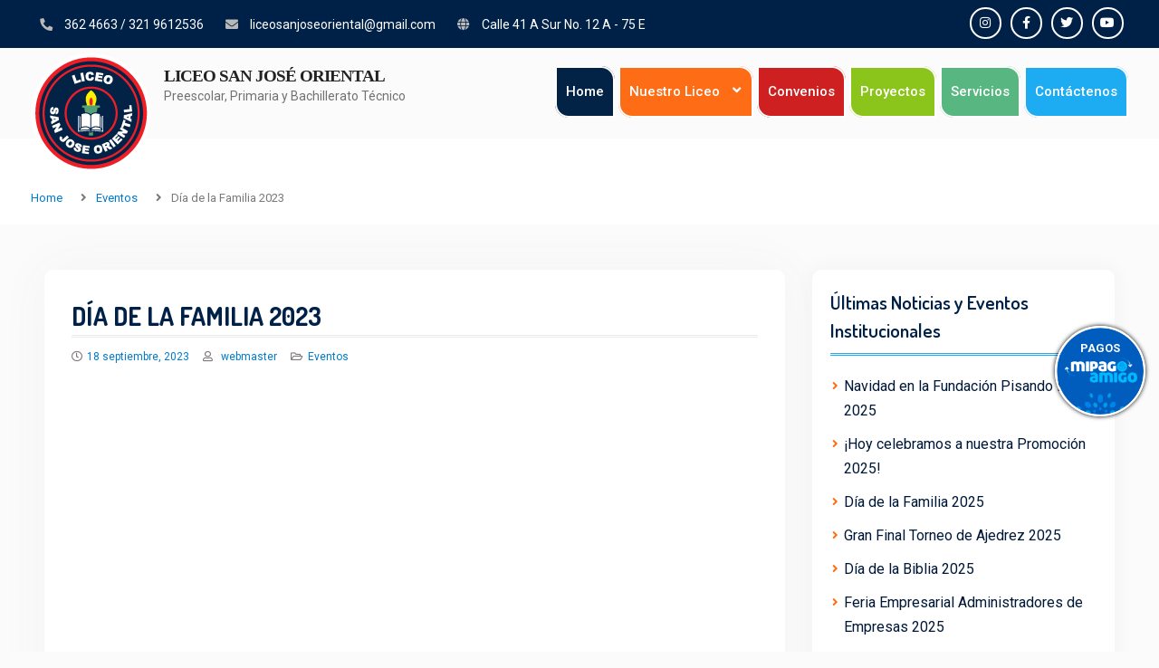

--- FILE ---
content_type: text/html; charset=UTF-8
request_url: https://www.liceosanjose.edu.co/dia-de-la-familia-2023/
body_size: 13627
content:
		<!DOCTYPE html>
		<html dir="ltr" lang="es" prefix="og: https://ogp.me/ns#">
	<head>
			<meta charset="UTF-8">
		<meta name="viewport" content="width=device-width, initial-scale=1">
		<link rel="profile" href="http://gmpg.org/xfn/11">
		<link rel="pingback" href="https://www.liceosanjose.edu.co/xmlrpc.php">
		<!-- Global site tag (gtag.js) - Google Ads: 574523621 -->
		<script async src="https://www.googletagmanager.com/gtag/js?id=AW-574523621"></script>
		<script>
			window.dataLayer = window.dataLayer || [];

			function gtag() {
				dataLayer.push(arguments);
			}
			gtag('js', new Date());
			gtag('config', 'AW-574523621');
		</script>
	
<title>Día de la Familia 2023</title>

		<!-- All in One SEO 4.9.3 - aioseo.com -->
	<meta name="description" content="Celebración del día de la familia en el Liceo San José Oriental. Un día lleno de actividades, presentaciones y mucho mas." />
	<meta name="robots" content="max-image-preview:large" />
	<meta name="author" content="webmaster"/>
	<meta name="google-site-verification" content="untrGm47ld4ZZwLoqOxW2uQxKEwh_2t06pxR75FKImk" />
	<link rel="canonical" href="https://www.liceosanjose.edu.co/dia-de-la-familia-2023/" />
	<meta name="generator" content="All in One SEO (AIOSEO) 4.9.3" />
		<meta property="og:locale" content="es_ES" />
		<meta property="og:site_name" content="Liceo San José Oriental | Preescolar, Primaria y Bachillerato Técnico" />
		<meta property="og:type" content="article" />
		<meta property="og:title" content="Día de la Familia 2023" />
		<meta property="og:description" content="Celebración del día de la familia en el Liceo San José Oriental. Un día lleno de actividades, presentaciones y mucho mas." />
		<meta property="og:url" content="https://www.liceosanjose.edu.co/dia-de-la-familia-2023/" />
		<meta property="og:image" content="https://www.liceosanjose.edu.co/wp-content/uploads/2020/09/logo.png" />
		<meta property="og:image:secure_url" content="https://www.liceosanjose.edu.co/wp-content/uploads/2020/09/logo.png" />
		<meta property="article:published_time" content="2023-09-18T16:11:55+00:00" />
		<meta property="article:modified_time" content="2023-09-19T17:22:31+00:00" />
		<meta name="twitter:card" content="summary" />
		<meta name="twitter:title" content="Día de la Familia 2023" />
		<meta name="twitter:description" content="Celebración del día de la familia en el Liceo San José Oriental. Un día lleno de actividades, presentaciones y mucho mas." />
		<meta name="twitter:image" content="https://www.liceosanjose.edu.co/wp-content/uploads/2020/09/logo.png" />
		<script type="application/ld+json" class="aioseo-schema">
			{"@context":"https:\/\/schema.org","@graph":[{"@type":"Article","@id":"https:\/\/www.liceosanjose.edu.co\/dia-de-la-familia-2023\/#article","name":"D\u00eda de la Familia 2023","headline":"D\u00eda de la Familia 2023","author":{"@id":"https:\/\/www.liceosanjose.edu.co\/author\/webmaster\/#author"},"publisher":{"@id":"https:\/\/www.liceosanjose.edu.co\/#organization"},"image":{"@type":"ImageObject","url":"https:\/\/www.liceosanjose.edu.co\/wp-content\/uploads\/2023\/09\/dia-familia-2023-thumb.jpg","width":600,"height":450},"datePublished":"2023-09-18T11:11:55-05:00","dateModified":"2023-09-19T12:22:31-05:00","inLanguage":"es-ES","mainEntityOfPage":{"@id":"https:\/\/www.liceosanjose.edu.co\/dia-de-la-familia-2023\/#webpage"},"isPartOf":{"@id":"https:\/\/www.liceosanjose.edu.co\/dia-de-la-familia-2023\/#webpage"},"articleSection":"Eventos"},{"@type":"BreadcrumbList","@id":"https:\/\/www.liceosanjose.edu.co\/dia-de-la-familia-2023\/#breadcrumblist","itemListElement":[{"@type":"ListItem","@id":"https:\/\/www.liceosanjose.edu.co#listItem","position":1,"name":"Home","item":"https:\/\/www.liceosanjose.edu.co","nextItem":{"@type":"ListItem","@id":"https:\/\/www.liceosanjose.edu.co\/category\/eventos\/#listItem","name":"Eventos"}},{"@type":"ListItem","@id":"https:\/\/www.liceosanjose.edu.co\/category\/eventos\/#listItem","position":2,"name":"Eventos","item":"https:\/\/www.liceosanjose.edu.co\/category\/eventos\/","nextItem":{"@type":"ListItem","@id":"https:\/\/www.liceosanjose.edu.co\/dia-de-la-familia-2023\/#listItem","name":"D\u00eda de la Familia 2023"},"previousItem":{"@type":"ListItem","@id":"https:\/\/www.liceosanjose.edu.co#listItem","name":"Home"}},{"@type":"ListItem","@id":"https:\/\/www.liceosanjose.edu.co\/dia-de-la-familia-2023\/#listItem","position":3,"name":"D\u00eda de la Familia 2023","previousItem":{"@type":"ListItem","@id":"https:\/\/www.liceosanjose.edu.co\/category\/eventos\/#listItem","name":"Eventos"}}]},{"@type":"Organization","@id":"https:\/\/www.liceosanjose.edu.co\/#organization","name":"Liceo San Jos\u00e9 Oriental","description":"Preescolar, Primaria y Bachillerato T\u00e9cnico","url":"https:\/\/www.liceosanjose.edu.co\/","telephone":"+573219612536","logo":{"@type":"ImageObject","url":"https:\/\/www.liceosanjose.edu.co\/wp-content\/uploads\/2020\/09\/logo.png","@id":"https:\/\/www.liceosanjose.edu.co\/dia-de-la-familia-2023\/#organizationLogo","width":132,"height":132,"caption":"Escudo Liceo San Jos\u00e9 Oriental"},"image":{"@id":"https:\/\/www.liceosanjose.edu.co\/dia-de-la-familia-2023\/#organizationLogo"},"sameAs":["https:\/\/www.youtube.com\/channel\/UC2Fbm11bsT707Kyyi9neitw"]},{"@type":"Person","@id":"https:\/\/www.liceosanjose.edu.co\/author\/webmaster\/#author","url":"https:\/\/www.liceosanjose.edu.co\/author\/webmaster\/","name":"webmaster","image":{"@type":"ImageObject","@id":"https:\/\/www.liceosanjose.edu.co\/dia-de-la-familia-2023\/#authorImage","url":"https:\/\/secure.gravatar.com\/avatar\/4b40abbc56bf62a513d53254ae9d4748b41f88272c8c96adf5e2551624a6cdbe?s=96&d=mm&r=g","width":96,"height":96,"caption":"webmaster"}},{"@type":"WebPage","@id":"https:\/\/www.liceosanjose.edu.co\/dia-de-la-familia-2023\/#webpage","url":"https:\/\/www.liceosanjose.edu.co\/dia-de-la-familia-2023\/","name":"D\u00eda de la Familia 2023","description":"Celebraci\u00f3n del d\u00eda de la familia en el Liceo San Jos\u00e9 Oriental. Un d\u00eda lleno de actividades, presentaciones y mucho mas.","inLanguage":"es-ES","isPartOf":{"@id":"https:\/\/www.liceosanjose.edu.co\/#website"},"breadcrumb":{"@id":"https:\/\/www.liceosanjose.edu.co\/dia-de-la-familia-2023\/#breadcrumblist"},"author":{"@id":"https:\/\/www.liceosanjose.edu.co\/author\/webmaster\/#author"},"creator":{"@id":"https:\/\/www.liceosanjose.edu.co\/author\/webmaster\/#author"},"image":{"@type":"ImageObject","url":"https:\/\/www.liceosanjose.edu.co\/wp-content\/uploads\/2023\/09\/dia-familia-2023-thumb.jpg","@id":"https:\/\/www.liceosanjose.edu.co\/dia-de-la-familia-2023\/#mainImage","width":600,"height":450},"primaryImageOfPage":{"@id":"https:\/\/www.liceosanjose.edu.co\/dia-de-la-familia-2023\/#mainImage"},"datePublished":"2023-09-18T11:11:55-05:00","dateModified":"2023-09-19T12:22:31-05:00"},{"@type":"WebSite","@id":"https:\/\/www.liceosanjose.edu.co\/#website","url":"https:\/\/www.liceosanjose.edu.co\/","name":"Liceo San Jos\u00e9 Oriental","description":"Preescolar, Primaria y Bachillerato T\u00e9cnico","inLanguage":"es-ES","publisher":{"@id":"https:\/\/www.liceosanjose.edu.co\/#organization"}}]}
		</script>
		<!-- All in One SEO -->

<link rel='dns-prefetch' href='//challenges.cloudflare.com' />
<link rel='dns-prefetch' href='//fonts.googleapis.com' />
<link rel="alternate" type="application/rss+xml" title="Liceo San José Oriental &raquo; Feed" href="https://www.liceosanjose.edu.co/feed/" />
<link rel="alternate" type="application/rss+xml" title="Liceo San José Oriental &raquo; Feed de los comentarios" href="https://www.liceosanjose.edu.co/comments/feed/" />
<link rel="alternate" title="oEmbed (JSON)" type="application/json+oembed" href="https://www.liceosanjose.edu.co/wp-json/oembed/1.0/embed?url=https%3A%2F%2Fwww.liceosanjose.edu.co%2Fdia-de-la-familia-2023%2F" />
<link rel="alternate" title="oEmbed (XML)" type="text/xml+oembed" href="https://www.liceosanjose.edu.co/wp-json/oembed/1.0/embed?url=https%3A%2F%2Fwww.liceosanjose.edu.co%2Fdia-de-la-familia-2023%2F&#038;format=xml" />
<style id='wp-img-auto-sizes-contain-inline-css' type='text/css'>
img:is([sizes=auto i],[sizes^="auto," i]){contain-intrinsic-size:3000px 1500px}
/*# sourceURL=wp-img-auto-sizes-contain-inline-css */
</style>

<link rel='stylesheet' id='twb-open-sans-css' href='https://fonts.googleapis.com/css?family=Open+Sans%3A300%2C400%2C500%2C600%2C700%2C800&#038;display=swap&#038;ver=6.9' type='text/css' media='all' />
<link rel='stylesheet' id='twbbwg-global-css' href='https://www.liceosanjose.edu.co/wp-content/plugins/photo-gallery/booster/assets/css/global.css?ver=1.0.0' type='text/css' media='all' />
<style id='wp-emoji-styles-inline-css' type='text/css'>

	img.wp-smiley, img.emoji {
		display: inline !important;
		border: none !important;
		box-shadow: none !important;
		height: 1em !important;
		width: 1em !important;
		margin: 0 0.07em !important;
		vertical-align: -0.1em !important;
		background: none !important;
		padding: 0 !important;
	}
/*# sourceURL=wp-emoji-styles-inline-css */
</style>
<link rel='stylesheet' id='wp-block-library-css' href='https://www.liceosanjose.edu.co/wp-includes/css/dist/block-library/style.min.css?ver=6.9' type='text/css' media='all' />
<style id='wp-block-columns-inline-css' type='text/css'>
.wp-block-columns{box-sizing:border-box;display:flex;flex-wrap:wrap!important}@media (min-width:782px){.wp-block-columns{flex-wrap:nowrap!important}}.wp-block-columns{align-items:normal!important}.wp-block-columns.are-vertically-aligned-top{align-items:flex-start}.wp-block-columns.are-vertically-aligned-center{align-items:center}.wp-block-columns.are-vertically-aligned-bottom{align-items:flex-end}@media (max-width:781px){.wp-block-columns:not(.is-not-stacked-on-mobile)>.wp-block-column{flex-basis:100%!important}}@media (min-width:782px){.wp-block-columns:not(.is-not-stacked-on-mobile)>.wp-block-column{flex-basis:0;flex-grow:1}.wp-block-columns:not(.is-not-stacked-on-mobile)>.wp-block-column[style*=flex-basis]{flex-grow:0}}.wp-block-columns.is-not-stacked-on-mobile{flex-wrap:nowrap!important}.wp-block-columns.is-not-stacked-on-mobile>.wp-block-column{flex-basis:0;flex-grow:1}.wp-block-columns.is-not-stacked-on-mobile>.wp-block-column[style*=flex-basis]{flex-grow:0}:where(.wp-block-columns){margin-bottom:1.75em}:where(.wp-block-columns.has-background){padding:1.25em 2.375em}.wp-block-column{flex-grow:1;min-width:0;overflow-wrap:break-word;word-break:break-word}.wp-block-column.is-vertically-aligned-top{align-self:flex-start}.wp-block-column.is-vertically-aligned-center{align-self:center}.wp-block-column.is-vertically-aligned-bottom{align-self:flex-end}.wp-block-column.is-vertically-aligned-stretch{align-self:stretch}.wp-block-column.is-vertically-aligned-bottom,.wp-block-column.is-vertically-aligned-center,.wp-block-column.is-vertically-aligned-top{width:100%}
/*# sourceURL=https://www.liceosanjose.edu.co/wp-includes/blocks/columns/style.min.css */
</style>
<style id='global-styles-inline-css' type='text/css'>
:root{--wp--preset--aspect-ratio--square: 1;--wp--preset--aspect-ratio--4-3: 4/3;--wp--preset--aspect-ratio--3-4: 3/4;--wp--preset--aspect-ratio--3-2: 3/2;--wp--preset--aspect-ratio--2-3: 2/3;--wp--preset--aspect-ratio--16-9: 16/9;--wp--preset--aspect-ratio--9-16: 9/16;--wp--preset--color--black: #000000;--wp--preset--color--cyan-bluish-gray: #abb8c3;--wp--preset--color--white: #ffffff;--wp--preset--color--pale-pink: #f78da7;--wp--preset--color--vivid-red: #cf2e2e;--wp--preset--color--luminous-vivid-orange: #ff6900;--wp--preset--color--luminous-vivid-amber: #fcb900;--wp--preset--color--light-green-cyan: #7bdcb5;--wp--preset--color--vivid-green-cyan: #00d084;--wp--preset--color--pale-cyan-blue: #8ed1fc;--wp--preset--color--vivid-cyan-blue: #0693e3;--wp--preset--color--vivid-purple: #9b51e0;--wp--preset--gradient--vivid-cyan-blue-to-vivid-purple: linear-gradient(135deg,rgb(6,147,227) 0%,rgb(155,81,224) 100%);--wp--preset--gradient--light-green-cyan-to-vivid-green-cyan: linear-gradient(135deg,rgb(122,220,180) 0%,rgb(0,208,130) 100%);--wp--preset--gradient--luminous-vivid-amber-to-luminous-vivid-orange: linear-gradient(135deg,rgb(252,185,0) 0%,rgb(255,105,0) 100%);--wp--preset--gradient--luminous-vivid-orange-to-vivid-red: linear-gradient(135deg,rgb(255,105,0) 0%,rgb(207,46,46) 100%);--wp--preset--gradient--very-light-gray-to-cyan-bluish-gray: linear-gradient(135deg,rgb(238,238,238) 0%,rgb(169,184,195) 100%);--wp--preset--gradient--cool-to-warm-spectrum: linear-gradient(135deg,rgb(74,234,220) 0%,rgb(151,120,209) 20%,rgb(207,42,186) 40%,rgb(238,44,130) 60%,rgb(251,105,98) 80%,rgb(254,248,76) 100%);--wp--preset--gradient--blush-light-purple: linear-gradient(135deg,rgb(255,206,236) 0%,rgb(152,150,240) 100%);--wp--preset--gradient--blush-bordeaux: linear-gradient(135deg,rgb(254,205,165) 0%,rgb(254,45,45) 50%,rgb(107,0,62) 100%);--wp--preset--gradient--luminous-dusk: linear-gradient(135deg,rgb(255,203,112) 0%,rgb(199,81,192) 50%,rgb(65,88,208) 100%);--wp--preset--gradient--pale-ocean: linear-gradient(135deg,rgb(255,245,203) 0%,rgb(182,227,212) 50%,rgb(51,167,181) 100%);--wp--preset--gradient--electric-grass: linear-gradient(135deg,rgb(202,248,128) 0%,rgb(113,206,126) 100%);--wp--preset--gradient--midnight: linear-gradient(135deg,rgb(2,3,129) 0%,rgb(40,116,252) 100%);--wp--preset--font-size--small: 13px;--wp--preset--font-size--medium: 20px;--wp--preset--font-size--large: 36px;--wp--preset--font-size--x-large: 42px;--wp--preset--spacing--20: 0.44rem;--wp--preset--spacing--30: 0.67rem;--wp--preset--spacing--40: 1rem;--wp--preset--spacing--50: 1.5rem;--wp--preset--spacing--60: 2.25rem;--wp--preset--spacing--70: 3.38rem;--wp--preset--spacing--80: 5.06rem;--wp--preset--shadow--natural: 6px 6px 9px rgba(0, 0, 0, 0.2);--wp--preset--shadow--deep: 12px 12px 50px rgba(0, 0, 0, 0.4);--wp--preset--shadow--sharp: 6px 6px 0px rgba(0, 0, 0, 0.2);--wp--preset--shadow--outlined: 6px 6px 0px -3px rgb(255, 255, 255), 6px 6px rgb(0, 0, 0);--wp--preset--shadow--crisp: 6px 6px 0px rgb(0, 0, 0);}:where(.is-layout-flex){gap: 0.5em;}:where(.is-layout-grid){gap: 0.5em;}body .is-layout-flex{display: flex;}.is-layout-flex{flex-wrap: wrap;align-items: center;}.is-layout-flex > :is(*, div){margin: 0;}body .is-layout-grid{display: grid;}.is-layout-grid > :is(*, div){margin: 0;}:where(.wp-block-columns.is-layout-flex){gap: 2em;}:where(.wp-block-columns.is-layout-grid){gap: 2em;}:where(.wp-block-post-template.is-layout-flex){gap: 1.25em;}:where(.wp-block-post-template.is-layout-grid){gap: 1.25em;}.has-black-color{color: var(--wp--preset--color--black) !important;}.has-cyan-bluish-gray-color{color: var(--wp--preset--color--cyan-bluish-gray) !important;}.has-white-color{color: var(--wp--preset--color--white) !important;}.has-pale-pink-color{color: var(--wp--preset--color--pale-pink) !important;}.has-vivid-red-color{color: var(--wp--preset--color--vivid-red) !important;}.has-luminous-vivid-orange-color{color: var(--wp--preset--color--luminous-vivid-orange) !important;}.has-luminous-vivid-amber-color{color: var(--wp--preset--color--luminous-vivid-amber) !important;}.has-light-green-cyan-color{color: var(--wp--preset--color--light-green-cyan) !important;}.has-vivid-green-cyan-color{color: var(--wp--preset--color--vivid-green-cyan) !important;}.has-pale-cyan-blue-color{color: var(--wp--preset--color--pale-cyan-blue) !important;}.has-vivid-cyan-blue-color{color: var(--wp--preset--color--vivid-cyan-blue) !important;}.has-vivid-purple-color{color: var(--wp--preset--color--vivid-purple) !important;}.has-black-background-color{background-color: var(--wp--preset--color--black) !important;}.has-cyan-bluish-gray-background-color{background-color: var(--wp--preset--color--cyan-bluish-gray) !important;}.has-white-background-color{background-color: var(--wp--preset--color--white) !important;}.has-pale-pink-background-color{background-color: var(--wp--preset--color--pale-pink) !important;}.has-vivid-red-background-color{background-color: var(--wp--preset--color--vivid-red) !important;}.has-luminous-vivid-orange-background-color{background-color: var(--wp--preset--color--luminous-vivid-orange) !important;}.has-luminous-vivid-amber-background-color{background-color: var(--wp--preset--color--luminous-vivid-amber) !important;}.has-light-green-cyan-background-color{background-color: var(--wp--preset--color--light-green-cyan) !important;}.has-vivid-green-cyan-background-color{background-color: var(--wp--preset--color--vivid-green-cyan) !important;}.has-pale-cyan-blue-background-color{background-color: var(--wp--preset--color--pale-cyan-blue) !important;}.has-vivid-cyan-blue-background-color{background-color: var(--wp--preset--color--vivid-cyan-blue) !important;}.has-vivid-purple-background-color{background-color: var(--wp--preset--color--vivid-purple) !important;}.has-black-border-color{border-color: var(--wp--preset--color--black) !important;}.has-cyan-bluish-gray-border-color{border-color: var(--wp--preset--color--cyan-bluish-gray) !important;}.has-white-border-color{border-color: var(--wp--preset--color--white) !important;}.has-pale-pink-border-color{border-color: var(--wp--preset--color--pale-pink) !important;}.has-vivid-red-border-color{border-color: var(--wp--preset--color--vivid-red) !important;}.has-luminous-vivid-orange-border-color{border-color: var(--wp--preset--color--luminous-vivid-orange) !important;}.has-luminous-vivid-amber-border-color{border-color: var(--wp--preset--color--luminous-vivid-amber) !important;}.has-light-green-cyan-border-color{border-color: var(--wp--preset--color--light-green-cyan) !important;}.has-vivid-green-cyan-border-color{border-color: var(--wp--preset--color--vivid-green-cyan) !important;}.has-pale-cyan-blue-border-color{border-color: var(--wp--preset--color--pale-cyan-blue) !important;}.has-vivid-cyan-blue-border-color{border-color: var(--wp--preset--color--vivid-cyan-blue) !important;}.has-vivid-purple-border-color{border-color: var(--wp--preset--color--vivid-purple) !important;}.has-vivid-cyan-blue-to-vivid-purple-gradient-background{background: var(--wp--preset--gradient--vivid-cyan-blue-to-vivid-purple) !important;}.has-light-green-cyan-to-vivid-green-cyan-gradient-background{background: var(--wp--preset--gradient--light-green-cyan-to-vivid-green-cyan) !important;}.has-luminous-vivid-amber-to-luminous-vivid-orange-gradient-background{background: var(--wp--preset--gradient--luminous-vivid-amber-to-luminous-vivid-orange) !important;}.has-luminous-vivid-orange-to-vivid-red-gradient-background{background: var(--wp--preset--gradient--luminous-vivid-orange-to-vivid-red) !important;}.has-very-light-gray-to-cyan-bluish-gray-gradient-background{background: var(--wp--preset--gradient--very-light-gray-to-cyan-bluish-gray) !important;}.has-cool-to-warm-spectrum-gradient-background{background: var(--wp--preset--gradient--cool-to-warm-spectrum) !important;}.has-blush-light-purple-gradient-background{background: var(--wp--preset--gradient--blush-light-purple) !important;}.has-blush-bordeaux-gradient-background{background: var(--wp--preset--gradient--blush-bordeaux) !important;}.has-luminous-dusk-gradient-background{background: var(--wp--preset--gradient--luminous-dusk) !important;}.has-pale-ocean-gradient-background{background: var(--wp--preset--gradient--pale-ocean) !important;}.has-electric-grass-gradient-background{background: var(--wp--preset--gradient--electric-grass) !important;}.has-midnight-gradient-background{background: var(--wp--preset--gradient--midnight) !important;}.has-small-font-size{font-size: var(--wp--preset--font-size--small) !important;}.has-medium-font-size{font-size: var(--wp--preset--font-size--medium) !important;}.has-large-font-size{font-size: var(--wp--preset--font-size--large) !important;}.has-x-large-font-size{font-size: var(--wp--preset--font-size--x-large) !important;}
:where(.wp-block-columns.is-layout-flex){gap: 2em;}:where(.wp-block-columns.is-layout-grid){gap: 2em;}
/*# sourceURL=global-styles-inline-css */
</style>
<style id='core-block-supports-inline-css' type='text/css'>
.wp-container-core-columns-is-layout-9d6595d7{flex-wrap:nowrap;}
/*# sourceURL=core-block-supports-inline-css */
</style>

<style id='classic-theme-styles-inline-css' type='text/css'>
/*! This file is auto-generated */
.wp-block-button__link{color:#fff;background-color:#32373c;border-radius:9999px;box-shadow:none;text-decoration:none;padding:calc(.667em + 2px) calc(1.333em + 2px);font-size:1.125em}.wp-block-file__button{background:#32373c;color:#fff;text-decoration:none}
/*# sourceURL=/wp-includes/css/classic-themes.min.css */
</style>
<link rel='stylesheet' id='contact-form-7-css' href='https://www.liceosanjose.edu.co/wp-content/plugins/contact-form-7/includes/css/styles.css?ver=6.1.4' type='text/css' media='all' />
<link rel='stylesheet' id='sanjose-oriental-font-awesome-css' href='https://www.liceosanjose.edu.co/wp-content/themes/sanjose-oriental/third-party/font-awesome/css/all.min.css?ver=5.9.0' type='text/css' media='all' />
<link rel='stylesheet' id='sanjose-oriental-animate-css' href='https://www.liceosanjose.edu.co/wp-content/themes/sanjose-oriental/third-party/animate/animate.css?ver=4.1.1' type='text/css' media='all' />
<link rel='stylesheet' id='sanjose-oriental-google-fonts-css' href='https://fonts.googleapis.com/css?family=Roboto%3A300italic%2C400italic%2C500italic%2C700italic%2C900italic%2C300%2C400%2C500%2C700%2C900%7CPoppins%3A300italic%2C400italic%2C500italic%2C600italic%2C700italic%2C300%2C400%2C500%2C600%2C700%7CDosis%3A200%2C300%2C400%2C500%2C600%2C700%2C800&#038;subset=latin%2Clatin-ext' type='text/css' media='all' />
<link rel='stylesheet' id='jquery-slick-css' href='https://www.liceosanjose.edu.co/wp-content/themes/sanjose-oriental/third-party/slick/css/slick.min.css?ver=1.8.1' type='text/css' media='all' />
<link rel='stylesheet' id='sanjose-oriental-style-css' href='https://www.liceosanjose.edu.co/wp-content/themes/sanjose-oriental/style.css?ver=1.0.0' type='text/css' media='all' />
<style id='sanjose-oriental-style-inline-css' type='text/css'>
.home-section-call-to-action{background-image:url(https://www.liceosanjose.edu.co/wp-content/uploads/2020/09/background-admisiones-4.png);}
/*# sourceURL=sanjose-oriental-style-inline-css */
</style>
<script type="text/javascript" src="https://www.liceosanjose.edu.co/wp-includes/js/jquery/jquery.min.js?ver=3.7.1" id="jquery-core-js"></script>
<script type="text/javascript" defer='defer' src="https://www.liceosanjose.edu.co/wp-includes/js/jquery/jquery-migrate.min.js?ver=3.4.1" id="jquery-migrate-js"></script>
<script type="text/javascript" defer='defer' src="https://www.liceosanjose.edu.co/wp-content/plugins/photo-gallery/booster/assets/js/circle-progress.js?ver=1.2.2" id="twbbwg-circle-js"></script>
<script type="text/javascript" id="twbbwg-global-js-extra">
/* <![CDATA[ */
var twb = {"nonce":"aba728804a","ajax_url":"https://www.liceosanjose.edu.co/wp-admin/admin-ajax.php","plugin_url":"https://www.liceosanjose.edu.co/wp-content/plugins/photo-gallery/booster","href":"https://www.liceosanjose.edu.co/wp-admin/admin.php?page=twbbwg_photo-gallery"};
var twb = {"nonce":"aba728804a","ajax_url":"https://www.liceosanjose.edu.co/wp-admin/admin-ajax.php","plugin_url":"https://www.liceosanjose.edu.co/wp-content/plugins/photo-gallery/booster","href":"https://www.liceosanjose.edu.co/wp-admin/admin.php?page=twbbwg_photo-gallery"};
//# sourceURL=twbbwg-global-js-extra
/* ]]> */
</script>
<script type="text/javascript" defer='defer' src="https://www.liceosanjose.edu.co/wp-content/plugins/photo-gallery/booster/assets/js/global.js?ver=1.0.0" id="twbbwg-global-js"></script>
<link rel="https://api.w.org/" href="https://www.liceosanjose.edu.co/wp-json/" /><link rel="alternate" title="JSON" type="application/json" href="https://www.liceosanjose.edu.co/wp-json/wp/v2/posts/1628" /><link rel="EditURI" type="application/rsd+xml" title="RSD" href="https://www.liceosanjose.edu.co/xmlrpc.php?rsd" />
<meta name="generator" content="WordPress 6.9" />
<link rel='shortlink' href='https://www.liceosanjose.edu.co/?p=1628' />
<link rel="icon" href="https://www.liceosanjose.edu.co/wp-content/uploads/2020/09/favicon.png" sizes="32x32" />
<link rel="icon" href="https://www.liceosanjose.edu.co/wp-content/uploads/2020/09/favicon.png" sizes="192x192" />
<link rel="apple-touch-icon" href="https://www.liceosanjose.edu.co/wp-content/uploads/2020/09/favicon.png" />
<meta name="msapplication-TileImage" content="https://www.liceosanjose.edu.co/wp-content/uploads/2020/09/favicon.png" />
		<style type="text/css" id="wp-custom-css">
			.site-title {
    font-size: 19px;
    line-height: 22px;
}
a:hover, a:focus, a:active {
    color: #ce2020;
}
.wp-block-table.is-style-stripes tbody tr:nth-child(odd){
	background:#def4ff !important;
}
.global-layout-no-sidebar #primary h1{
	text-align:center;
}
.bwg-item{
	padding:5px;
}
.bwg-item a > div{
	border:5px solid #fff !important;
	box-shadow:0 0 5px rgba(0,0,0,0.50) !important;
	border-radius:8px !important;
}
.bwg_image_title, .bwg_image_title * {
    text-align: center;
}
.bwg_popup_image {
    border: 8px solid white;
    box-shadow: 0 0 5px;
}
.spider_popup_wrap {
    background-color: rgba(255, 255, 255, 0.72) !important;
}

#spider_popup_left-ico, #spider_popup_right-ico {
    background-color: #ff6c16 !important;
    color: #fff !important;
    font-size: 18px !important;
	  line-height: 10px !important;
    opacity: 1 !important;
}
.bwg_close_btn {
    opacity: 1 !important;
    color: #ffffff;
    background: #ce2020;
    padding: 5px;
    border-radius: 90em;
}
.bwg_ctrl_btn_container {
    background-color: rgb(255 108 22) !important;
}
.bwg_ctrl_btn {
    color: #ffffff !important;
}
.bwg_toggle_container {
    background: none repeat scroll 0 0 #ce2020 !important;
}
.bwg_toggle_btn {
    color: #ffffff !important;
}
#bwg_container1_0 #bwg_container2_0 .tablenav-pages_0 a {
    font-size: 17px !important;
    font-family: 'Dosis', sans-serif !important;
    text-transform: uppercase;
    color: #007acc !important;
    padding: 10px 20px !important;
    border-radius: 8px !important;
    border-color: #007acc !important;
}
#bwg_container1_0 #bwg_container2_0 .tablenav-pages_0 {
    margin: 10px 0 4px !important;
}
#bwg_container1_0 #bwg_container2_0 .tablenav-pages_0 a:hover {
    color: #fff !important;
    padding: 10px 25px !important;
	background:#007acc !important;
}
/*Formulario Matriculas antiguos 2021*/
form .colum{
	margin-bottom:30px;
	margin-top:30px;
}
form .colum br{
	display:none;
}
form .colum label{
	display:inline-block;
	width:47%;
	margin:0 1%;
}
#post-542 h1{
	text-align:center;
}
form h3{
	text-align:center;
	color:#ce2020;
	margin-top:40px;
}
form select{
	color: #1a1a1a;
    border: 1px solid #ccc;
    padding: 5px 10px;
}
form input[type=checkbox]{
	width:auto;
}
@media screen and (max-width: 910px){
	form .colum label{
	display:block;
	width:100%;
	margin:0;
	}
}
/* noticias*/
.sanjose-oriental-carousel .slick-dots {
    margin-left: 0;
    padding: 0;
}
@media only screen and (max-width: 400px){
	.home-section-news-and-events .recent-news, .home-section-news-and-events .recent-events {
    padding: 0;
	}
	.home-section-news-and-events .recent-events img {
    max-width: 100%;
    width: 100%;
    float: none;
    display: block;
    margin: 0 auto;
	}
}

/*estilo blur azul temporal cookies*/

.home-section-blurbs > div > div:nth-child(5) .blurb-image{
    background: url(https://www.liceosanjose.edu.co/wp-content/themes/sanjose-oriental/images/blurb-azul.png) center center no-repeat;
}

.home-section-blurbs > div > div:nth-child(5) h3 span{
    color: #1dacf2;
}

.home-section-blurbs > div > div:nth-child(6) .blurb-image{
    background: url(https://www.liceosanjose.edu.co/wp-content/themes/sanjose-oriental/images/blurb-naranja.png) center center no-repeat;
}

.home-section-blurbs > div > div:nth-child(6) h3 span{
    color: #ff6c16;
}

.home-section-blurbs > div > div:nth-child(7) .blurb-image{
    background: url(https://www.liceosanjose.edu.co/wp-content/themes/sanjose-oriental/images/blurb-rojo.png) center center no-repeat;
}

.home-section-blurbs > div > div:nth-child(7) h3 span{
    color: #ce2020;
}

.home-section-blurbs > div > div:nth-child(1) .blurb-image,
.home-section-blurbs > div > div:nth-child(2) .blurb-image,
.home-section-blurbs > div > div:nth-child(3) .blurb-image,
.home-section-blurbs > div > div:nth-child(4) .blurb-image,
.home-section-blurbs > div > div:nth-child(5) .blurb-image,
.home-section-blurbs > div > div:nth-child(6) .blurb-image,
.home-section-blurbs > div > div:nth-child(7) .blurb-image{
    background-size: 80% 100%;
}

.home-section-blurbs > div > div{
    width:14.2%; 
}
.blurb-image {
    max-width: 150px;
    width: 100%;
}

@media only screen and (max-width:767px) {
	.home-section-blurbs > div > div:nth-child(1) .blurb-image,
.home-section-blurbs > div > div:nth-child(2) .blurb-image,
.home-section-blurbs > div > div:nth-child(3) .blurb-image,
.home-section-blurbs > div > div:nth-child(4) .blurb-image,
.home-section-blurbs > div > div:nth-child(5) .blurb-image,
.home-section-blurbs > div > div:nth-child(6) .blurb-image,
.home-section-blurbs > div > div:nth-child(7) .blurb-image{
    background-size: 100% 100%;
}
	.home-section-blurbs > div > div{
        width:50%; 
    }
}
@media only screen and (max-width:479px) {
	.home-section-blurbs > div > div{
        width:100%; 
    }
	
}

/*Boton matriculas antiguos boton c3*/
.botonc3 > a:hover{
	text-decoration:underline;
}

/*Boton Pago Amigo*/
.head-right{
	position: fixed;
    top: 50%;
    right: 15px;
    z-index: 10;
}
.head-right a{
	background: url(https://www.liceosanjose.edu.co/wp-content/uploads/2022/11/boton-pago-amigo.png) no-repeat !important;
    background-size: 100% !important;
	margin:0 !important;
	padding: 12px 0 0 0 !important;
	width:100px;
	height:100px;
	border-radius:200em;
	border:2px solid #fff;
	box-shadow:0 0 5px #000;
	font-weight:700;
	text-transform:uppercase;
}
.head-right a:visited{
	border:2px solid #fff !important;
}
@media screen and (max-width: 910px){
	.head-right{
    right: 5px;
		top:auto;
		bottom:180px;
	}
	.head-right a{
	padding: 5px 0 0 0 !important;
	width:70px;
	height:70px;
		font-size:10px !important;
	}
}

/*Responsive Iframe*/

.content-iframe{
  position: relative;
  overflow: hidden;
  width: 100%;
  padding-top: 100%;
}
.content-iframe > iframe {
  position: absolute;
  top: 0;
  left: 0;
  bottom: 0;
  right: 0;
  width: 100%;
  height: 100%;
}

/*menu aside*/

aside .current-menu-item a{
	color:#1dacf2 !important;
}

/*caption slider 1*/
.first.cycle-slide .cycle-caption h3,
.first.cycle-slide .cycle-caption p{
	font-size: 0 !important;
}
.first.cycle-slide .cycle-caption{
	display:none !important;
	opacity:0 !important;
}
.first.cycle-slide::before{
	background:transparent !important;
}

/*contents*/
.content-500{
	max-width:500px;
	margin:auto;
}
.content-700{
	max-width:700px;
	margin:auto;
}
.content-900{
	max-width:900px;
	margin:auto;
}

/*articulo noticia postid-2321*/
.postid-2321 .marcador li{
	border-bottom:1px dotted #fff;
	margin-bottom:10px;
	padding-bottom:8px;
}
.postid-2321 .marcador li::marker{
	color:#ce2020;
}
.postid-2321 .marcador li:last-child{
	border-bottom:none;
	margin-bottom:0;
	padding-bottom:0;
}
		</style>
		</head>

<body class="wp-singular post-template-default single single-post postid-1628 single-format-standard wp-custom-logo wp-embed-responsive wp-theme-sanjose-oriental sp-easy-accordion-enabled global-layout-right-sidebar">
				<div id="page" class="hfeed site">
		<a class="skip-link screen-reader-text" href="#content">Skip to content</a>
		
    		<div id="tophead">
			<div class="container">
								
								<div id="quick-contact">
					<ul>
													<li class="quick-call">
								<a href="tel:36246633219612536">362 4663 / 321 9612536</a>
							</li>
																			<li class="quick-email">
								<a href="mailto:liceosanjoseoriental@gmail.com">l&#105;&#099;&#101;o&#115;&#097;nj&#111;&#115;eo&#114;&#105;&#101;&#110;&#116;a&#108;&#064;gma&#105;&#108;&#046;com</a>
							</li>
																			<li class="quick-address">
								Calle 41 A Sur No. 12 A - 75 E							</li>
											</ul>
				</div> <!-- #quick-contact -->

									<div id="header-social">
						<div class="widget sanjose_oriental_widget_social"><ul id="menu-redes-sociales" class="menu"><li id="menu-item-2190" class="menu-item menu-item-type-custom menu-item-object-custom menu-item-2190"><a target="_blank" href="https://www.instagram.com/liceo_san_jose_oriental?igsh=YnZzOHF4cGI4Y3M1&#038;utm_source=qr"><span class="screen-reader-text">Instagram</span></a></li><li id="menu-item-47" class="menu-item menu-item-type-custom menu-item-object-custom menu-item-47"><a target="_blank" href="https://www.facebook.com/"><span class="screen-reader-text">Facebook</span></a></li><li id="menu-item-48" class="menu-item menu-item-type-custom menu-item-object-custom menu-item-48"><a target="_blank" href="https://twitter.com/"><span class="screen-reader-text">Twitter</span></a></li><li id="menu-item-49" class="menu-item menu-item-type-custom menu-item-object-custom menu-item-49"><a target="_blank" href="https://youtube.com/channel/UC2Fbm11bsT707Kyyi9neitw"><span class="screen-reader-text">YouTube</span></a></li></ul></div>					</div><!-- #header-social -->
				
			</div> <!-- .container -->
		</div><!--  #tophead -->
				<header id="masthead" class="site-header" role="banner">
			<div class="container">
							<div class="site-branding">

            <a href="https://www.liceosanjose.edu.co/" class="custom-logo-link" rel="home"><img width="132" height="132" src="https://www.liceosanjose.edu.co/wp-content/uploads/2020/09/logo.png" class="custom-logo" alt="Escudo Liceo San José Oriental" decoding="async" /></a>
													<div id="site-identity">
																		<p class="site-title"><a href="https://www.liceosanjose.edu.co/" rel="home">Liceo San José Oriental</a></p>
																						<p class="site-description">Preescolar, Primaria y Bachillerato Técnico</p>
									</div><!-- #site-identity -->
					</div><!-- .site-branding -->
				<div class="main-right-header pull-right">

			<div id="main-nav">
				<button id="menu-toggle" class="menu-toggle"><i class="fas fa-bars"></i>Menu</button>
				<div id="site-header-menu" class="site-header-menu clear-fix">
					<nav id="site-navigation" class="main-navigation" role="navigation" aria-label="Primary Menu">
						<div class="menu-menu-principal-container"><ul id="menu-menu-principal" class="primary-menu"><li id="menu-item-462" class="bk-azul menu-item menu-item-type-post_type menu-item-object-page menu-item-home menu-item-462"><a href="https://www.liceosanjose.edu.co/">Home</a></li>
<li id="menu-item-1816" class="bk-naranja menu-item menu-item-type-custom menu-item-object-custom menu-item-has-children menu-item-1816"><a href="#">Nuestro Liceo</a>
<ul class="sub-menu">
	<li id="menu-item-152" class="menu-item menu-item-type-post_type menu-item-object-page menu-item-152"><a href="https://www.liceosanjose.edu.co/nuestro-liceo/">Horizonte Institucional</a></li>
	<li id="menu-item-1824" class="menu-item menu-item-type-taxonomy menu-item-object-category menu-item-1824"><a href="https://www.liceosanjose.edu.co/category/reconocimientos/">Reconocimientos</a></li>
	<li id="menu-item-2253" class="menu-item menu-item-type-post_type menu-item-object-page menu-item-2253"><a href="https://www.liceosanjose.edu.co/nuestro-equipo-docente/">Nuestro Equipo Docente</a></li>
	<li id="menu-item-2334" class="menu-item menu-item-type-post_type menu-item-object-page menu-item-2334"><a href="https://www.liceosanjose.edu.co/galeria-fotografica/">Galería Fotográfica</a></li>
</ul>
</li>
<li id="menu-item-117" class="bk-rojo menu-item menu-item-type-post_type menu-item-object-page menu-item-117"><a href="https://www.liceosanjose.edu.co/convenios/">Convenios</a></li>
<li id="menu-item-71" class="bk-verde menu-item menu-item-type-post_type menu-item-object-page menu-item-71"><a href="https://www.liceosanjose.edu.co/proyectos-transversales/">Proyectos</a></li>
<li id="menu-item-122" class="bk-verde-c menu-item menu-item-type-post_type menu-item-object-page menu-item-122"><a href="https://www.liceosanjose.edu.co/nuestros-servicios/">Servicios</a></li>
<li id="menu-item-859" class="bk-azul-c menu-item menu-item-type-post_type menu-item-object-page menu-item-859"><a href="https://www.liceosanjose.edu.co/contactenos_pqrs/">Contáctenos</a></li>
</ul></div>					</nav><!-- .main-navigation -->
				</div><!-- #site-header-menu -->
			</div><!-- .main-nav -->

			<div class="head-right pull-right">
													<a href="https://www.mipagoamigo.com/MPA_WebSite/ServicePayments/StartPayment?id=6282&#038;searchedCategoryId=&#038;searchedAgreementName=LICEO%20SAN%20JOSE%20ORIENTAL%20SAS%20" target="_blank" class="custom-button button-secondary header-link-button">PAGOS</a>
				
											</div><!-- .head-right -->
		</div><!-- .main-right-header -->

		    			</div><!-- .container -->
		</header><!-- #masthead -->
	
	<div id="breadcrumb"><div class="container"><div role="navigation" aria-label="Breadcrumbs" class="breadcrumb-trail breadcrumbs" itemprop="breadcrumb"><ul class="trail-items" itemscope itemtype="http://schema.org/BreadcrumbList"><meta name="numberOfItems" content="3" /><meta name="itemListOrder" content="Ascending" /><li itemprop="itemListElement" itemscope itemtype="http://schema.org/ListItem" class="trail-item trail-begin"><a itemprop="item" href="https://www.liceosanjose.edu.co/" rel="home"><span itemprop="name">Home</span></a><meta itemprop="position" content="1" /></li><li itemprop="itemListElement" itemscope itemtype="http://schema.org/ListItem" class="trail-item"><a itemprop="item" href="https://www.liceosanjose.edu.co/category/eventos/"><span itemprop="name">Eventos</span></a><meta itemprop="position" content="2" /></li><li itemprop="itemListElement" itemscope itemtype="http://schema.org/ListItem" class="trail-item trail-end"><span itemprop="name">Día de la Familia 2023</span><meta itemprop="position" content="3" /></li></ul></div></div><!-- .container --></div><!-- #breadcrumb -->		<div id="content" class="site-content">
			<div class="container">
				<div class="inner-wrapper wow fadeInUp">
					
	<div id="primary" class="content-area">
		<main id="main" class="site-main" role="main">

		
			
<article id="post-1628" class="post-1628 post type-post status-publish format-standard has-post-thumbnail hentry category-eventos">
	<header class="entry-header">
		<h1 class="entry-title">Día de la Familia 2023</h1>	</header><!-- .entry-header -->
	<footer class="entry-footer">
		<div class="entry-meta">
		<span class="posted-on"><a href="https://www.liceosanjose.edu.co/dia-de-la-familia-2023/" rel="bookmark"><time class="entry-date published" datetime="2023-09-18T11:11:55-05:00">18 septiembre, 2023</time><time class="updated" datetime="2023-09-19T12:22:31-05:00">19 septiembre, 2023</time></a></span><span class="byline"> <span class="author vcard"><a class="url fn n" href="https://www.liceosanjose.edu.co/author/webmaster/">webmaster</a></span></span><span class="cat-links"><a href="https://www.liceosanjose.edu.co/category/eventos/" rel="category tag">Eventos</a></span>		</div>
	</footer><!-- .entry-footer -->

	
	<div class="entry-content-wrapper">
		<div class="entry-content">
			
<div class="wp-block-columns is-layout-flex wp-container-core-columns-is-layout-9d6595d7 wp-block-columns-is-layout-flex">
<div class="wp-block-column is-layout-flow wp-block-column-is-layout-flow">
<iframe width="100%" height="315" src="https://www.youtube.com/embed/LX3y59XXQ5c?si=bMVpw7uvrhe19M6l" title="YouTube video player" frameborder="0" allow="accelerometer; autoplay; clipboard-write; encrypted-media; gyroscope; picture-in-picture; web-share" allowfullscreen></iframe>



<iframe width="100%" height="315" src="https://www.youtube.com/embed/ER9FyoSzheU?si=MWgJQgwmqhQ7wUZM" title="YouTube video player" frameborder="0" allow="accelerometer; autoplay; clipboard-write; encrypted-media; gyroscope; picture-in-picture; web-share" allowfullscreen></iframe>



<iframe width="100%" height="315" src="https://www.youtube.com/embed/jTe9_3RfXN8?si=Arv_AI99mUJjUQx5" title="YouTube video player" frameborder="0" allow="accelerometer; autoplay; clipboard-write; encrypted-media; gyroscope; picture-in-picture; web-share" allowfullscreen></iframe>



<iframe loading="lazy" width="100%" height="315" src="https://www.youtube.com/embed/VFW9QwkoyMg?si=hJ7vT-VHhVoj3dCk" title="YouTube video player" frameborder="0" allow="accelerometer; autoplay; clipboard-write; encrypted-media; gyroscope; picture-in-picture; web-share" allowfullscreen></iframe>



<iframe loading="lazy" width="100%" height="315" src="https://www.youtube.com/embed/dtur3WP5Ybw?si=u0uCoxvFvyFiS64F" title="YouTube video player" frameborder="0" allow="accelerometer; autoplay; clipboard-write; encrypted-media; gyroscope; picture-in-picture; web-share" allowfullscreen></iframe>



<iframe loading="lazy" width="100%" height="315" src="https://www.youtube.com/embed/hMr-OCzqBHQ?si=KwnntT5yOv8Y54kp" title="YouTube video player" frameborder="0" allow="accelerometer; autoplay; clipboard-write; encrypted-media; gyroscope; picture-in-picture; web-share" allowfullscreen></iframe>



<iframe loading="lazy" width="100%" height="315" src="https://www.youtube.com/embed/5GfQ1pcMAF0?si=jJModLSlYbFT0tW6" title="YouTube video player" frameborder="0" allow="accelerometer; autoplay; clipboard-write; encrypted-media; gyroscope; picture-in-picture; web-share" allowfullscreen></iframe>
</div>



<div class="wp-block-column is-layout-flow wp-block-column-is-layout-flow">
<iframe loading="lazy" width="100%" height="315" src="https://www.youtube.com/embed/D6OiaK0JbxM?si=3KiEHFJmdXNQ_J3Z" title="YouTube video player" frameborder="0" allow="accelerometer; autoplay; clipboard-write; encrypted-media; gyroscope; picture-in-picture; web-share" allowfullscreen></iframe>



<iframe loading="lazy" width="100%" height="315" src="https://www.youtube.com/embed/BuHheHrgOSs?si=LlT3I3Qf5HUe1ytC" title="YouTube video player" frameborder="0" allow="accelerometer; autoplay; clipboard-write; encrypted-media; gyroscope; picture-in-picture; web-share" allowfullscreen></iframe>



<iframe loading="lazy" width="100%" height="315" src="https://www.youtube.com/embed/ka4moicMBXY?si=G3DdyEqOLcvIHhSh" title="YouTube video player" frameborder="0" allow="accelerometer; autoplay; clipboard-write; encrypted-media; gyroscope; picture-in-picture; web-share" allowfullscreen></iframe>



<iframe loading="lazy" width="100%" height="315" src="https://www.youtube.com/embed/g38ip_s4P4A?si=ted_vA0xM3Ijm5-A" title="YouTube video player" frameborder="0" allow="accelerometer; autoplay; clipboard-write; encrypted-media; gyroscope; picture-in-picture; web-share" allowfullscreen></iframe>



<iframe loading="lazy" width="100%" height="315" src="https://www.youtube.com/embed/RLumL4Tk4z0?si=5nQXIMwQC7Y4WuFE" title="YouTube video player" frameborder="0" allow="accelerometer; autoplay; clipboard-write; encrypted-media; gyroscope; picture-in-picture; web-share" allowfullscreen></iframe>



<iframe loading="lazy" width="100%" height="315" src="https://www.youtube.com/embed/1NNtMPLCobQ?si=sBZsd0Nx2wK083gb" title="YouTube video player" frameborder="0" allow="accelerometer; autoplay; clipboard-write; encrypted-media; gyroscope; picture-in-picture; web-share" allowfullscreen></iframe>



<iframe loading="lazy" width="100%" height="315" src="https://www.youtube.com/embed/J5cmrYewXz8?si=G9Hyybvml4mf-ZJj" title="YouTube video player" frameborder="0" allow="accelerometer; autoplay; clipboard-write; encrypted-media; gyroscope; picture-in-picture; web-share" allowfullscreen></iframe>
</div>
</div>
					</div><!-- .entry-content -->
	</div><!-- .entry-content-wrapper -->

</article><!-- #post-## -->

			
	<nav class="navigation post-navigation" aria-label="Entradas">
		<h2 class="screen-reader-text">Navegación de entradas</h2>
		<div class="nav-links"><div class="nav-previous"><a href="https://www.liceosanjose.edu.co/dia-de-humanidades-2023/" rel="prev"><span class="meta-nav" aria-hidden="true">Previous</span> <span class="screen-reader-text">Previous post:</span> <span class="post-title">Día de Humanidades 2023</span></a></div><div class="nav-next"><a href="https://www.liceosanjose.edu.co/campeonato-intercolegiado-2023/" rel="next"><span class="meta-nav" aria-hidden="true">Next</span> <span class="screen-reader-text">Next post:</span> <span class="post-title">Campeonato Intercolegiado 2023</span></a></div></div>
	</nav>
			
		
		</main><!-- #main -->
	</div><!-- #primary -->

<div id="sidebar-primary" class="widget-area sidebar" role="complementary">
			
		<aside id="recent-posts-2" class="widget widget_recent_entries">
		<h2 class="widget-title">Últimas Noticias y Eventos Institucionales</h2>
		<ul>
											<li>
					<a href="https://www.liceosanjose.edu.co/navidad-en-la-fundacion-pisando-firme-2025/">Navidad en la Fundación Pisando Firme 2025</a>
									</li>
											<li>
					<a href="https://www.liceosanjose.edu.co/hoy-celebramos-a-nuestra-promocion-2025/">¡Hoy celebramos a nuestra Promoción 2025!</a>
									</li>
											<li>
					<a href="https://www.liceosanjose.edu.co/dia-de-la-familia-2025/">Día de la Familia 2025</a>
									</li>
											<li>
					<a href="https://www.liceosanjose.edu.co/gran-final-torneo-de-ajedrez-2025/">Gran Final Torneo de Ajedrez 2025</a>
									</li>
											<li>
					<a href="https://www.liceosanjose.edu.co/dia-de-la-biblia-2025/">Día de la Biblia 2025</a>
									</li>
											<li>
					<a href="https://www.liceosanjose.edu.co/feria-empresarial-administradores-de-empresas-2025/">Feria Empresarial Administradores de Empresas 2025</a>
									</li>
											<li>
					<a href="https://www.liceosanjose.edu.co/gran-final-intercursos-categoria-junior-2025/">Gran Final Intercursos Categoría Junior 2025</a>
									</li>
											<li>
					<a href="https://www.liceosanjose.edu.co/bienvenida-la-ia-a-nuestro-liceo/">Bienvenida la IA a Nuestro Liceo!!</a>
									</li>
											<li>
					<a href="https://www.liceosanjose.edu.co/juegos-intercolegiados-2025/">Juegos Intercolegiados 2025</a>
									</li>
											<li>
					<a href="https://www.liceosanjose.edu.co/dia-del-nino-2025/">Día del Niño 2025</a>
									</li>
					</ul>

		</aside>	</div><!-- #sidebar-primary -->
				</div><!-- .inner-wrapper -->
			</div><!-- .container -->
		</div><!-- #content -->
	
	<div  id="footer-widgets" ><div class="container"><div class="inner-wrapper"><div class="footer-active-2 footer-widget-area wow fadeIn"><aside id="media_image-3" class="widget widget_media_image"><h3 class="widget-title">Nuestra Ubicación</h3><img width="800" height="473" src="https://www.liceosanjose.edu.co/wp-content/uploads/2020/11/ubicacion-mapa.jpg" class="image wp-image-558  attachment-full size-full" alt="" style="max-width: 100%; height: auto;" decoding="async" loading="lazy" srcset="https://www.liceosanjose.edu.co/wp-content/uploads/2020/11/ubicacion-mapa.jpg 800w, https://www.liceosanjose.edu.co/wp-content/uploads/2020/11/ubicacion-mapa-300x177.jpg 300w, https://www.liceosanjose.edu.co/wp-content/uploads/2020/11/ubicacion-mapa-768x454.jpg 768w, https://www.liceosanjose.edu.co/wp-content/uploads/2020/11/ubicacion-mapa-400x237.jpg 400w" sizes="auto, (max-width: 800px) 100vw, 800px" /></aside></div><!-- .footer-widget-area wow fadeIn --><div class="footer-active-2 footer-widget-area wow fadeIn"><aside id="text-2" class="widget widget_text"><h3 class="widget-title">Datos del Colegio</h3>			<div class="textwidget"><p><i class="fas fa-chevron-right"></i> <strong>Dirección:</strong> Calle 41 a Sur No. 12 A 75 Este</p>
<p><i class="fas fa-chevron-right"></i> <strong>Localidad:</strong> 4 San Cristobal</p>
<p><i class="fas fa-chevron-right"></i> <strong>Barrio:</strong> San José Sur Oriental</p>
<p>Bogotá D.C</p>
<p><i class="fas fa-chevron-right"></i> <strong>Email:</strong> liceosanjoseoriental@gmail.com</p>
<p><i class="fas fa-chevron-right"></i> <strong>Celular o Wsp:</strong> 321 961 2536</p>
<p><i class="fas fa-chevron-right"></i> <strong>PBX:</strong> (601) 362 46 63</p>
<p>Aprobación Oficial No. 7528 del 20 de Noviembre de 1998.</p>
<p><a class="custom-button cta-btn" title="Manual de políticas y procedimientos para el tratamiento de datos personales" href="https://www.liceosanjose.edu.co/politicas-de-privacidad/"><i class="fas fa-lock"></i> <strong>POLÍTICA PROTECCIÓN DE DATOS</strong></a></p>
</div>
		</aside></div><!-- .footer-widget-area wow fadeIn --></div><!-- .inner-wrapper --></div><!-- .container --></div>		<footer id="colophon" class="site-footer" role="contentinfo">
			<div class="container">
			    
		<div class="colophon-inner">
			<div class="colophon-top clear-fix">
									<div class="colophon-column">
						<div class="footer-social">
							<div class="widget sanjose_oriental_widget_social"><ul id="menu-redes-sociales-1" class="menu"><li class="menu-item menu-item-type-custom menu-item-object-custom menu-item-2190"><a target="_blank" href="https://www.instagram.com/liceo_san_jose_oriental?igsh=YnZzOHF4cGI4Y3M1&#038;utm_source=qr"><span class="screen-reader-text">Instagram</span></a></li><li class="menu-item menu-item-type-custom menu-item-object-custom menu-item-47"><a target="_blank" href="https://www.facebook.com/"><span class="screen-reader-text">Facebook</span></a></li><li class="menu-item menu-item-type-custom menu-item-object-custom menu-item-48"><a target="_blank" href="https://twitter.com/"><span class="screen-reader-text">Twitter</span></a></li><li class="menu-item menu-item-type-custom menu-item-object-custom menu-item-49"><a target="_blank" href="https://youtube.com/channel/UC2Fbm11bsT707Kyyi9neitw"><span class="screen-reader-text">YouTube</span></a></li></ul></div>						</div><!-- .footer-social -->
					</div><!-- .colophon-column -->
							</div><!-- .colophon-top -->
			<div class="colophon-mid clear-fix">
							</div><!-- .colophon-mid -->
			<div class="colophon-bottom clear-fix">
									<div class="colophon-column">
						<div class="copyright">
							Copyright © Todos los derechos reservados						</div><!-- .copyright -->
					</div><!-- .colophon-column -->
				
									<div class="colophon-column">
						<div class="site-info">
							San Jose Oriental by <a target="_blank" rel="designer" href="https://www.colweb.com.co/"><b>ColWeb</b></a>						</div><!-- .site-info -->
					</div><!-- .colophon-column -->
							</div><!-- .colophon-bottom -->
		</div><!-- .colophon-inner -->

						</div><!-- .container -->
		</footer><!-- #colophon -->

		</div><!-- #page -->
	<a href="#page" class="scrollup" id="btn-scrollup"><i class="fas fa-angle-up"></i></a>
<script type="speculationrules">
{"prefetch":[{"source":"document","where":{"and":[{"href_matches":"/*"},{"not":{"href_matches":["/wp-*.php","/wp-admin/*","/wp-content/uploads/*","/wp-content/*","/wp-content/plugins/*","/wp-content/themes/sanjose-oriental/*","/*\\?(.+)"]}},{"not":{"selector_matches":"a[rel~=\"nofollow\"]"}},{"not":{"selector_matches":".no-prefetch, .no-prefetch a"}}]},"eagerness":"conservative"}]}
</script>
        <script>
            jQuery(document).ready(function ($) {
            wow = new WOW(
                    {
                      boxClass:     'wow',      // default
                      animateClass: 'animated', // default
                      offset:       0,          // default
                      mobile:       true,       // default
                      live:         true        // default
                    }
                   )
                 wow.init();
                });
        </script>
    <script type="text/javascript" defer='defer' src="https://www.liceosanjose.edu.co/wp-includes/js/dist/hooks.min.js?ver=dd5603f07f9220ed27f1" id="wp-hooks-js"></script>
<script type="text/javascript" defer='defer' src="https://www.liceosanjose.edu.co/wp-includes/js/dist/i18n.min.js?ver=c26c3dc7bed366793375" id="wp-i18n-js"></script>
<script type="text/javascript" id="wp-i18n-js-after">
/* <![CDATA[ */
wp.i18n.setLocaleData( { 'text direction\u0004ltr': [ 'ltr' ] } );
//# sourceURL=wp-i18n-js-after
/* ]]> */
</script>
<script type="text/javascript" defer='defer' src="https://www.liceosanjose.edu.co/wp-content/plugins/contact-form-7/includes/swv/js/index.js?ver=6.1.4" id="swv-js"></script>
<script type="text/javascript" id="contact-form-7-js-translations">
/* <![CDATA[ */
( function( domain, translations ) {
	var localeData = translations.locale_data[ domain ] || translations.locale_data.messages;
	localeData[""].domain = domain;
	wp.i18n.setLocaleData( localeData, domain );
} )( "contact-form-7", {"translation-revision-date":"2025-12-01 15:45:40+0000","generator":"GlotPress\/4.0.3","domain":"messages","locale_data":{"messages":{"":{"domain":"messages","plural-forms":"nplurals=2; plural=n != 1;","lang":"es"},"This contact form is placed in the wrong place.":["Este formulario de contacto est\u00e1 situado en el lugar incorrecto."],"Error:":["Error:"]}},"comment":{"reference":"includes\/js\/index.js"}} );
//# sourceURL=contact-form-7-js-translations
/* ]]> */
</script>
<script type="text/javascript" id="contact-form-7-js-before">
/* <![CDATA[ */
var wpcf7 = {
    "api": {
        "root": "https:\/\/www.liceosanjose.edu.co\/wp-json\/",
        "namespace": "contact-form-7\/v1"
    },
    "cached": 1
};
//# sourceURL=contact-form-7-js-before
/* ]]> */
</script>
<script type="text/javascript" defer='defer' src="https://www.liceosanjose.edu.co/wp-content/plugins/contact-form-7/includes/js/index.js?ver=6.1.4" id="contact-form-7-js"></script>
<script type="text/javascript" defer='defer' src="https://challenges.cloudflare.com/turnstile/v0/api.js" id="cloudflare-turnstile-js" data-wp-strategy="async"></script>
<script type="text/javascript" id="cloudflare-turnstile-js-after">
/* <![CDATA[ */
document.addEventListener( 'wpcf7submit', e => turnstile.reset() );
//# sourceURL=cloudflare-turnstile-js-after
/* ]]> */
</script>
<script type="text/javascript" defer='defer' src="https://www.liceosanjose.edu.co/wp-content/themes/sanjose-oriental/js/skip-link-focus-fix.min.js?ver=20130115" id="sanjose-oriental-skip-link-focus-fix-js"></script>
<script type="text/javascript" id="sanjose-oriental-navigation-js-extra">
/* <![CDATA[ */
var sanjoseOrientalScreenReaderText = {"expand":"expand child menu","collapse":"collapse child menu"};
//# sourceURL=sanjose-oriental-navigation-js-extra
/* ]]> */
</script>
<script type="text/javascript" defer='defer' src="https://www.liceosanjose.edu.co/wp-content/themes/sanjose-oriental/js/navigation.min.js?ver=1.0.0" id="sanjose-oriental-navigation-js"></script>
<script type="text/javascript" defer='defer' src="https://www.liceosanjose.edu.co/wp-content/themes/sanjose-oriental/third-party/cycle2/js/jquery.cycle2.min.js?ver=2.1.6" id="jquery-cycle2-js"></script>
<script type="text/javascript" defer='defer' src="https://www.liceosanjose.edu.co/wp-content/themes/sanjose-oriental/third-party/slick/js/slick.min.js?ver=1.8.1" id="jquery-slick-js"></script>
<script type="text/javascript" defer='defer' src="https://www.liceosanjose.edu.co/wp-content/themes/sanjose-oriental/third-party/ticker/jquery.easy-ticker.min.js?ver=2.0" id="jquery-easy-ticker-js"></script>
<script type="text/javascript" id="sanjose-oriental-custom-js-extra">
/* <![CDATA[ */
var sanjoseOrientalCustomOptions = {"go_to_top_status":"1"};
//# sourceURL=sanjose-oriental-custom-js-extra
/* ]]> */
</script>
<script type="text/javascript" defer='defer' src="https://www.liceosanjose.edu.co/wp-content/themes/sanjose-oriental/js/custom.min.js?ver=1.0.0" id="sanjose-oriental-custom-js"></script>
<script type="text/javascript" defer='defer' src="https://www.liceosanjose.edu.co/wp-content/themes/sanjose-oriental/third-party/animate/wow.min.js?ver=1.1.3" id="jquery-easy-wow-js"></script>
<script id="wp-emoji-settings" type="application/json">
{"baseUrl":"https://s.w.org/images/core/emoji/17.0.2/72x72/","ext":".png","svgUrl":"https://s.w.org/images/core/emoji/17.0.2/svg/","svgExt":".svg","source":{"concatemoji":"https://www.liceosanjose.edu.co/wp-includes/js/wp-emoji-release.min.js?ver=6.9"}}
</script>
<script type="module">
/* <![CDATA[ */
/*! This file is auto-generated */
const a=JSON.parse(document.getElementById("wp-emoji-settings").textContent),o=(window._wpemojiSettings=a,"wpEmojiSettingsSupports"),s=["flag","emoji"];function i(e){try{var t={supportTests:e,timestamp:(new Date).valueOf()};sessionStorage.setItem(o,JSON.stringify(t))}catch(e){}}function c(e,t,n){e.clearRect(0,0,e.canvas.width,e.canvas.height),e.fillText(t,0,0);t=new Uint32Array(e.getImageData(0,0,e.canvas.width,e.canvas.height).data);e.clearRect(0,0,e.canvas.width,e.canvas.height),e.fillText(n,0,0);const a=new Uint32Array(e.getImageData(0,0,e.canvas.width,e.canvas.height).data);return t.every((e,t)=>e===a[t])}function p(e,t){e.clearRect(0,0,e.canvas.width,e.canvas.height),e.fillText(t,0,0);var n=e.getImageData(16,16,1,1);for(let e=0;e<n.data.length;e++)if(0!==n.data[e])return!1;return!0}function u(e,t,n,a){switch(t){case"flag":return n(e,"\ud83c\udff3\ufe0f\u200d\u26a7\ufe0f","\ud83c\udff3\ufe0f\u200b\u26a7\ufe0f")?!1:!n(e,"\ud83c\udde8\ud83c\uddf6","\ud83c\udde8\u200b\ud83c\uddf6")&&!n(e,"\ud83c\udff4\udb40\udc67\udb40\udc62\udb40\udc65\udb40\udc6e\udb40\udc67\udb40\udc7f","\ud83c\udff4\u200b\udb40\udc67\u200b\udb40\udc62\u200b\udb40\udc65\u200b\udb40\udc6e\u200b\udb40\udc67\u200b\udb40\udc7f");case"emoji":return!a(e,"\ud83e\u1fac8")}return!1}function f(e,t,n,a){let r;const o=(r="undefined"!=typeof WorkerGlobalScope&&self instanceof WorkerGlobalScope?new OffscreenCanvas(300,150):document.createElement("canvas")).getContext("2d",{willReadFrequently:!0}),s=(o.textBaseline="top",o.font="600 32px Arial",{});return e.forEach(e=>{s[e]=t(o,e,n,a)}),s}function r(e){var t=document.createElement("script");t.src=e,t.defer=!0,document.head.appendChild(t)}a.supports={everything:!0,everythingExceptFlag:!0},new Promise(t=>{let n=function(){try{var e=JSON.parse(sessionStorage.getItem(o));if("object"==typeof e&&"number"==typeof e.timestamp&&(new Date).valueOf()<e.timestamp+604800&&"object"==typeof e.supportTests)return e.supportTests}catch(e){}return null}();if(!n){if("undefined"!=typeof Worker&&"undefined"!=typeof OffscreenCanvas&&"undefined"!=typeof URL&&URL.createObjectURL&&"undefined"!=typeof Blob)try{var e="postMessage("+f.toString()+"("+[JSON.stringify(s),u.toString(),c.toString(),p.toString()].join(",")+"));",a=new Blob([e],{type:"text/javascript"});const r=new Worker(URL.createObjectURL(a),{name:"wpTestEmojiSupports"});return void(r.onmessage=e=>{i(n=e.data),r.terminate(),t(n)})}catch(e){}i(n=f(s,u,c,p))}t(n)}).then(e=>{for(const n in e)a.supports[n]=e[n],a.supports.everything=a.supports.everything&&a.supports[n],"flag"!==n&&(a.supports.everythingExceptFlag=a.supports.everythingExceptFlag&&a.supports[n]);var t;a.supports.everythingExceptFlag=a.supports.everythingExceptFlag&&!a.supports.flag,a.supports.everything||((t=a.source||{}).concatemoji?r(t.concatemoji):t.wpemoji&&t.twemoji&&(r(t.twemoji),r(t.wpemoji)))});
//# sourceURL=https://www.liceosanjose.edu.co/wp-includes/js/wp-emoji-loader.min.js
/* ]]> */
</script>
</body>
</html>


<!-- Page cached by LiteSpeed Cache 7.7 on 2026-01-17 02:20:38 -->

--- FILE ---
content_type: text/css
request_url: https://www.liceosanjose.edu.co/wp-content/themes/sanjose-oriental/style.css?ver=1.0.0
body_size: 22745
content:
/*
Theme Name: San Jose Oriental
Theme URI: https://wenthemes.com/item/wordpress-themes/sanjose-oriental/
Author: ColWeb
Author URI: #
Description: San Jose Oriental es un tema de WordPress educativo simple, limpio y elegante con una sensación agradable. Es muy fácil de usar para todo tipo de instituciones educativas como colegios, universidades, escuelas y otros sitios web basados en la educación. Es altamente personalizable con poderosas opciones de tema basadas en la API de personalización. Hay varias secciones personalizadas disponibles para darle a su página de inicio un aspecto atractivo. Viene con varias características para hacer un sitio web fácil de usar, interactivo y visualmente impresionante. Este tema es receptivo, compatible con varios navegadores y listo para traducir.
Version: 1.0.8
Requires at least: 5.1
Tested up to: 5.4
Requires PHP: 5.6
License: GPLv3
License URI: http://www.gnu.org/licenses/gpl-3.0.html
Text Domain: sanjose-oriental
Tags: blog, education, one-column, two-columns, left-sidebar, right-sidebar, custom-background, custom-menu, featured-images, full-width-template, sticky-post, translation-ready, theme-options, threaded-comments, footer-widgets, custom-logo

This theme, like WordPress, is licensed under the GPL.
Use it to make something cool, have fun, and share what you've learned with others.

This theme is based on Underscores http://underscores.me/, (C) 2012-2019 Automattic, Inc.
Underscores is distributed under the terms of the GNU GPL v2 or later.

Normalizing styles have been helped along thanks to the fine work of
Nicolas Gallagher and Jonathan Neal http://necolas.github.com/normalize.css/
*/

/*--------------------------------------------------------------
>>> TABLE OF CONTENTS:
----------------------------------------------------------------
# Normalize
# Typography
# Elements
# Forms
# Navigation
    ## Links
    ## Menus
# Accessibility
# Alignments
# Clearings
# Widgets
# Content
    ## Posts and pages
    ## Asides
    ## Comments
# Infinite scroll
# Media
    ## Captions
    ## Galleries
    ## FontAwesome
# Custom by WEN Themes

--------------------------------------------------------------*/

/*--------------------------------------------------------------
# Normalize
--------------------------------------------------------------*/

html {
    font-family: sans-serif;
    -webkit-text-size-adjust: 100%;
    -ms-text-size-adjust:     100%;
}

body {
    margin: 0;
}

article,
aside,
details,
figcaption,
figure,
footer,
header,
main,
menu,
nav,
section,
summary {
    display: block ;
}

audio,
canvas,
progress,
video {
    display: inline-block;
    vertical-align: baseline;
}

audio:not([controls]) {
    display: none;
    height: 0;
}

[hidden],
template {
    display: none;
}

a {
    background-color: transparent;
}

a:active,
a:hover {
    outline: 0;
}

abbr[title] {
    border-bottom: 1px dotted;
}

b,
strong {
    font-weight: bold;
}

dfn {
    font-style: italic;
}

h1 {
    font-size: 2em;
    margin: 0.67em 0;
}

mark {
    background: #ff0;
    color: #000;
}

small {
    font-size: 80%;
}

sub,
sup {
    font-size: 75%;
    line-height: 0;
    position: relative;
    vertical-align: baseline;
}

sup {
    top: -0.5em;
}

sub {
    bottom: -0.25em;
}

img {
    border: 0;
}

svg:not(:root) {
    overflow: hidden;
}

figure {
    margin: 1em 40px;
}

hr {
    box-sizing: content-box;
    height: 0;
}

pre {
    overflow: auto;
}

code,
kbd,
pre,
samp {
    font-family: monospace, monospace;
    font-size: 1em;
}

button,
input,
optgroup,
select,
textarea {
    color: inherit;
    font: inherit;
    margin: 0;
}

button {
    overflow: visible;
}

button,
select {
    text-transform: none;
}

button,
html input[type="button"],
input[type="reset"],
input[type="submit"] {
    -webkit-appearance: button;
    cursor: pointer;
}

button[disabled],
html input[disabled] {
    cursor: default;
}

button::-moz-focus-inner,
input::-moz-focus-inner {
    border: 0;
    padding: 0;
}

input {
    line-height: normal;
}

input[type="checkbox"],
input[type="radio"] {
    box-sizing: border-box;
    padding: 0;
}

input[type="number"]::-webkit-inner-spin-button,
input[type="number"]::-webkit-outer-spin-button {
    height: auto;
}

input[type="search"]::-webkit-search-cancel-button,
input[type="search"]::-webkit-search-decoration {
    -webkit-appearance: none;
}

fieldset {
    border: 1px solid #c0c0c0;
    margin: 0 2px;
    padding: 0.35em 0.625em 0.75em;
}

legend {
    border: 0;
    padding: 0;
}

textarea {
    overflow: auto;
}

optgroup {
    font-weight: bold;
}

table {
    border-collapse: collapse;
    border-spacing: 0;
}

td, th {
    padding: 10px;
    border: 1px solid #ddd;
}


/*--------------------------------------------------------------
# Typography
--------------------------------------------------------------*/

button,
input,
select,
textarea {
    color: #222;
    font-size: 14px;
    line-height: 1.5;
}

body {
    font-size: 16px;
    line-height: 1.7;
    color: #727272;
    font-family: "Roboto",sans-serif;
}
h1,
h2,
h3,
h4,
h5,
h6 {
     margin: 0 0 15px 0;
    font-weight: 700;
    text-rendering: optimizeLegibility;
    color: #002147;
    line-height: 1.5;
    font-family: 'Dosis', sans-serif;
}

h1 {
    font-size: 32px;
}

h2 {
   font-size: 26px;
}

h3 {
    font-size: 22px;
    font-weight: 500;
}

h4 {
    font-size: 20px;
    font-weight: 500;
}

h5 {
    font-size: 18px;
    font-weight: 500;
}

h6 {
    font-size:16px;
    font-weight: 500;
}

p {
    margin: 0 0 15px 0;
}

dfn,
cite,
em,
i {
    font-style: italic;
}

blockquote {
    margin: 0 15px;
    border-left: 5px solid #ddd;
    padding-left: 25px;
}

address {
    margin: 0 0 15px;
}

pre {
    background: #eee;
    font-family: "Courier 10 Pitch", Courier, monospace;
    font-size: 15px;
    font-size: 0.9375rem;
    line-height: 1.6;
    margin-bottom: 1.6em;
    max-width: 100%;
    overflow: auto;
    padding: 1.6em;
}

code,
kbd,
tt,
var {
    font-family: Monaco, Consolas, "Andale Mono", "DejaVu Sans Mono", monospace;
    font-size: 15px;
    font-size: 0.9375rem;
}

abbr,
acronym {
    border-bottom: 1px dotted #666;
    cursor: help;
}

mark,
ins {
    background: #fff9c0;
    text-decoration: none;
}

big {
    font-size: 125%;
}

/*--------------------------------------------------------------
# Elements
--------------------------------------------------------------*/

html {
    box-sizing: border-box;
}

*,
*:before,
*:after { /* Inherit box-sizing to make it easier to change the property for components that leverage other behavior; see http://css-tricks.com/inheriting-box-sizing-probably-slightly-better-best-practice/ */
    box-sizing: inherit;
}

body {
    background: #fbfbfb; /* Fallback for when there is no custom background color defined. */
    -webkit-font-smoothing: antialiased;
    -webkit-text-size-adjust: 100%;
}

blockquote:before,
blockquote:after,
q:before,
q:after {
    content: "";
}

blockquote,
q {
    quotes: "" "";
    font-size: 18px;
    font-style: italic;
}

hr {
    background-color: #ccc;
    border: 0;
    height: 1px;
    margin-bottom: 15px;
}

ul,
ol {
    margin: 0 0 15px 20px;
}

ul {
    list-style: disc;
}

ol {
    list-style: decimal;
}

li > ul,
li > ol {
    margin-bottom: 0;
    margin-left: 15px;
}

dt {
    font-weight: bold;
}

dd {
    margin: 0 15px 15px;
}

img {
    height: auto; /* Make sure images are scaled correctly. */
    max-width: 100%; /* Adhere to container width. */
    vertical-align: middle;
    border-radius: 10px;
}

figure {
    margin: 1em 0; /* Extra wide images within figure tags don't overflow the content area. */
}

table {
    margin: 0 0 15px;
    width: 100%;
}

/*--------------------------------------------------------------
# Forms/Custom Button
--------------------------------------------------------------*/

#primary #infinite-handle span button,
a.custom-button,a.custom-button:visited, button,
a.button, input[type="button"],
input[type="reset"],
input[type="submit"]{
    -webkit-transition: all 0.3s ease 0s;
    -moz-transition:    all 0.3s ease 0s;
    -o-transition:      all 0.3s ease 0s;
    -ms-transition:     all 0.3s ease 0s;
    transition:         all 0.3s ease 0s;
    background: #aa0000;
    color: #fff;
    font-size: 15px;
    padding: 12px 30px;
    border: 2px solid #aa0000;
    height: auto;
    width: auto;
    cursor: pointer;
    display: inline-block;
    text-align: center;
    margin: 0;
    position: relative;
    font-weight: 500;
    margin-top: 10px;
    border-radius: 10px;
}

#primary #infinite-handle span button:hover,
a.custom-button:hover,
button:hover,
a.button:hover,
input[type="button"]:hover,
input[type="reset"]:hover,
input[type="submit"]:hover,
#primary #infinite-handle span button:focus,
button:focus,
a.button:focus,
a.custom-button:focus,
input[type="button"]:focus,
input[type="reset"]:focus,
input[type="submit"]:focus,
#primary #infinite-handle span button:active,
button:active,
a.custom-button:active,
input[type="button"]:active,
input[type="reset"]:active,
input[type="submit"]:active {
    background-color: #1dabf2;
    color: #fff;
    border-color: #1dabf2;
}

#primary #infinite-handle span button:focus,
button:focus,
a.button:focus,
a.custom-button:focus,
input[type="button"]:focus,
input[type="reset"]:focus,
input[type="submit"]:focus,
.search-form .search-submit:focus,
.header-search-box > a:focus {
    outline: 2px dotted #1d6ea5;
}

/*custom-secondary*/
a.custom-button.custom-wire {
    color: #fff;
    background: none;
    border: 2px solid #fff;
}

.custom-button.button-secondary, .custom-button.button-secondary:visited {
    background-color: #002147;
    color: #ffffff;
}

.custom-button.button-secondary:hover,
.custom-button.button-secondary:active,
.custom-button.button-secondary:focus {
    background-color: #1d6ea5;
    color: #fff;
}

#primary #infinite-handle span {
    background: inherit;
    border-radius: inherit;
    color: inherit;
    cursor: inherit;
    font-size: inherit;
    padding: inherit;
}

#primary #infinite-handle span button:hover,
#primary #infinite-handle span button:active,
#primary #infinite-handle span button:focus{
    cursor: pointer;
}

input[type="text"],
input[type="email"],
input[type="url"],
input[type="password"],
input[type="search"],
input[type="number"],
input[type="tel"],
input[type="range"],
input[type="date"],
input[type="month"],
input[type="week"],
input[type="time"],
input[type="datetime"],
input[type="datetime-local"],
input[type="color"],
textarea,
select {
    color: #1a1a1a;
    border: 1px solid #ccc;
    padding: 5px 10px;
}

select {
    border: 1px solid #eaeaea;
    width: 100%;
    padding: 10px 15px;
}

[type="checkbox"],
[type="radio"] {
    -webkit-box-sizing: border-box;
    -moz-box-sizing: border-box;
    box-sizing: border-box;
    padding: 0;
}

[type="number"]::-webkit-inner-spin-button,
[type="number"]::-webkit-outer-spin-button {
    height: auto;
}


input[type="text"]:focus,
input[type="email"]:focus,
input[type="url"]:focus,
input[type="password"]:focus,
input[type="search"]:focus,
input[type="number"]:focus,
input[type="tel"]:focus,
input[type="range"]:focus,
input[type="date"]:focus,
input[type="month"]:focus,
input[type="week"]:focus,
input[type="time"]:focus,
input[type="datetime"]:focus,
input[type="datetime-local"]:focus,
input[type="color"]:focus,
textarea:focus {
    border:1px solid #319be2;
}

textarea {
    width: 100%;
}

.search-submit {
    width: 100%;
    margin-top: 15px;
}
.searchform {
    width: 335px;
    margin: 0 auto;
    max-width: 100%;
}

.searchform-inner {
    position: relative;
}

.searchform input[type="text"] {
    width: 88%;
    padding: 5px 5% 5px 5%;
}

.sidebar .searchform input[type="text"] {
    width: 86%;
}

#tophead .searchform input[type="submit"] {
    float: right;
    padding: 7px 11px;
}

#tophead .searchform input[type="text"] {
    background: #000;
    color: #fff;
    border: 1px solid #fff;
}

#tophead .searchform input[type="text"]:active,
#tophead .searchform input[type="text"]:hover,
#tophead .searchform input[type="text"]:focus {
    border-color:#319be2;
}

#tophead .searchform input::-webkit-input-placeholder { /* Chrome/Opera/Safari */
  color: #ddd;
}

#tophead .searchform input::-moz-placeholder { /* Firefox 19+ */
  color: #fff;
}

#tophead .searchform input:-ms-input-placeholder { /* IE 10+ */
  color: #fff;
}

#tophead .searchform input:-moz-placeholder { /* Firefox 18- */
  color: #fff;
}

/* Do not show the outline on the skip link target. */

#content[tabindex="-1"]:focus {
    outline: 0;
}

::-webkit-input-placeholder { /* Chrome/Opera/Safari */
  color: #1a1a1a;
}

::-moz-placeholder { /* Firefox 19+ */
  color: #1a1a1a;
}

:-ms-input-placeholder { /* IE 10+ */
  color: #1a1a1a;
}

:-moz-placeholder { /* Firefox 18- */
  color: #1a1a1a;
}
.woocommerce-product-search {
    position: relative;
}

.woocommerce-product-search .search-field {
    height: 50px;
    padding: 10px 55px 10px 20px;
    width: 100%;
    box-sizing: inherit;
}

.woocommerce-product-search button {
    border: medium none;
    border-radius: 0;
    font-size: 13px;
    height: 50px;
    line-height: 1.8;
    padding: 0 20px;
    position: absolute;
    right: 0;
    top: 0;
}

/*--------------------------------------------------------------
# Navigation
--------------------------------------------------------------*/

/*--------------------------------------------------------------
## Links
--------------------------------------------------------------*/

a {
    color:#007acc;
    text-decoration: inherit;
}

a:visited {
    color: #1dacf2;
}

a:hover,
a:focus,
a:active {
    color: #1a1a1a;
}

a:focus {
    outline: thin dotted;
}

h1 a,
h2 a,
h3 a,
h4 a,
h5 a,
h6 a,
h1 a:visited,
h2 a:visited,
h3 a:visited,
h4 a:visited,
h5 a:visited,
h6 a:visited {
    color: #022246;
    text-decoration: inherit;
}

h1 a:hover,
h2 a:hover,
h3 a:hover,
h4 a:hover,
h5 a:hover,
h6 a:hover,
h1 a:focus,
h2 a:focus,
h3 a:focus,
h4 a:focus,
h5 a:focus,
h6 a:hover,
h1 a:active,
h2 a:active,
h3 a:active,
h4 a:active,
h5 a:active,
h6 a:active{
    color: #179bd7;
}

/*--------------------------------------------------------------
## Menus
--------------------------------------------------------------*/

.main-navigation ul {
    list-style: none;
    margin: 0;
}

.main-navigation ul li {
    position: relative;
}

.main-navigation ul li a {
    color: #000000;
    display: block;
    outline-offset: -1px;
    padding: 15px 25px;
}


.main-navigation ul ul {
    display: none;
    text-align: left;
    margin: 0;
    padding: 0;
}

.no-js .main-navigation ul ul {
    display: block;
}

.main-navigation ul .toggled-on {
    display: block;
}

.main-navigation ul.primary-menu {
    /* border-bottom: 1px solid #d1d1d1; */
    margin: 0;
    padding: 0;
}

.site-header-menu {
    display: none;
    -webkit-flex: 0 1 100%;
    -ms-flex: 0 1 100%;
    flex: 0 1 100%;
}

.site-header-menu.toggled-on,
.no-js .site-header-menu {
    display: block;
}

.site-header-menu.toggled-on {
    -webkit-animation: fadeIn 1s;
    -moz-animation:    fadeIn 1s;
    -o-animation:      fadeIn 1s;
    animation:         fadeIn 1s;
}

.dropdown-toggle {
    background-color: transparent;
    border: 0;
    border-radius: 0;
    color: #fff;
    content: "";
    height: 48px;
    padding: 0;
    position: absolute;
    right: 0;
    text-transform: none;
    top: 0;
    width: 48px;
    margin: 0;
}

.dropdown-toggle:after {
    border: 0 solid #ececec;
    border-left-width: 1px;
    font-size: 15px;
    left: 1px;
    position: relative;
    width: 39px;
    display: block;
}

.dropdown-toggle:hover,
.dropdown-toggle:focus {
    background-color: transparent;
    color: #007acc;
}

.dropdown-toggle:focus {
    outline: thin dotted;
    outline-offset: -1px;
}

.dropdown-toggle:focus:after {
    border-color: transparent;
}

.menu-toggle {
    background-color: #aa0000;
    color: #fff;
    font-size: 13px;
    font-size: 15px;
    padding: 6px 20px;
    display: block;
}

.menu-toggle .fas {
    margin-right: 5px;
    width: 15px;
}

.no-js .menu-toggle {
    display: none;
}

.menu-toggle:focus {
    outline: 0;
}

.menu-toggle.toggled-on:focus {
    outline: thin dotted;
}

#main-nav {
    float: left;
}

/* More than standard 910px (devices and browsers) */
@media screen and (min-width: 910px) {
    .site-header-main {
        -webkit-align-items: flex-start;
        -ms-flex-align: start;
        align-items: flex-start;
    }

    .site-header-menu {
        display: block;
        -webkit-flex: 0 1 auto;
        -ms-flex: 0 1 auto;
        flex: 0 1 auto;
    }

    .main-navigation ul,
    .main-navigation ul > li {
        border: 0;
    }

    .main-navigation ul > li {
        float: none;
        display: inline-block;
    }

    .main-navigation ul li a {
        outline-offset: -8px;
        padding: 14px 10px;
        white-space: nowrap;
        font-weight: 500;
        font-size: 15px;
    }

    .main-navigation ul ul a {
        padding: 10px 20px;
        border-bottom: 1px dotted #f1f1f1;
    }

    .main-navigation ul ul {
        display: block;
        left: -999em;
        margin: 0;
        position: absolute;
        z-index: 99999;
        border-top: 23px solid #fbfbfb;
        background: #fff;
        /*box-shadow: 0 0 30px #7b6a6a4d;*/
        transition: all .3s ease-in-out;
        opacity: 0;
    }

    .main-navigation ul ul ul {
        top: -1px;
        border:none;
    }

    .main-navigation ul ul ul:before,
    .main-navigation ul ul ul:after {
        border: 0;
    }

    .main-navigation ul ul li {
        border-bottom-width: 0;
    }

    .main-navigation ul ul a {
        white-space: normal;
        width: 220px;
    }

    .main-navigation ul li a:hover,
    .main-navigation ul li a:focus,
    .main-navigation ul li a:active,
    .main-navigation ul li.current-menu-item > a,
    .main-navigation ul li.current-menu-ancestor > a,
    .main-navigation ul li:hover > a,
    .main-navigation ul li:hover > a,
    .main-navigation ul li:hover > a {
        color: #aa0000;
    }

    .main-navigation ul ul:before {
        border-style: solid;
        content: "";
        position: absolute;
    }

    .main-navigation ul ul:before {
        border-color: #ffffff transparent;
        border-width: 0 10px 10px;
        right: 9px;
        top: -9px;
    }

    .main-navigation li:hover > ul,
    .main-navigation li.focus > ul {
        right: 0;
        left: auto;
        opacity: 1;
    }

    .main-navigation ul ul li:hover > ul,
    .main-navigation ul ul li.focus > ul {
        right: 100%;
        left: auto;
    }

    .main-navigation .menu-item-has-children > a {
        margin: 0;
        padding-right: 35px;
    }

    .main-navigation .menu-item-has-children > a:after {
        content: "\f107";
        position: absolute;
        right: 14px;
        top: 19px;
    }

    .main-navigation ul ul .menu-item-has-children > a {
        padding-right: 30px;
    }

    .main-navigation ul ul .menu-item-has-children > a:after {
        right: 10px;
        top: 14px;
        -webkit-transform: rotate(90deg);
        -moz-transform: rotate(90deg);
        -ms-transform: rotate(90deg);
        transform: rotate(90deg);
    }

    .dropdown-toggle,
    .main-navigation ul .dropdown-toggle.toggled-on,
    .menu-toggle,
    .site-header .social-navigation,
    .site-footer .main-navigation {
        display: none;
    }
}

/* More than standard 910px (devices and browsers) */
@media screen and (max-width: 909px) {
    .main-navigation ul {
        margin: 0;
        padding: 0;
    }

    .site-header-menu.toggled-on, .no-js .site-header-menu {
        display: block;
        position: absolute;
        /*background: #fff;
        box-shadow: 0 0 6px #ddd;*/
        top: 55px;
        right: 0;
        width: 350px;
        z-index: 999;
    }

    .main-navigation ul li a {
        padding: 10px 20px;
        border-bottom: 1px solid #f1f1f1;
    }

    .main-navigation ul ul li li a {
        padding-left: 40px;
    }

    .main-navigation ul ul li a {
        padding-left: 30px;
    }
    .main-navigation ul li.bk-naranja, 
    .main-navigation ul li.bk-rojo, 
    .main-navigation ul li.bk-verde, 
    .main-navigation ul li.bk-verde-c, 
    .main-navigation ul li.bk-azul, 
    .main-navigation ul li.bk-azul-c {
    margin-bottom: 5px;
    }
}

/*comment and post navigation*/
.site-main .comment-navigation,
.site-main .posts-navigation,
.site-main .post-navigation {
    margin: 0 0 1.5em;
    overflow: hidden;
    clear: both;
}

#infinite-handle{
    margin-bottom: 20px;
    height: auto;
    overflow: hidden;
}

#infinite-handle span:hover {
    border:1px solid #179bd7;
    background: #179bd7;
    color: #fff;
}

#infinite-handle span {
    border:1px solid #001837;
    padding: 5px 15px;
    width: auto;
    line-height: 1.5;
    color: #001837;
    display: block;
}

.post-title {
    font-size: 14px;
    margin-top: 15px;
}

.meta-nav {
    background: #179bd7 none repeat scroll 0 0;
    color: #ffffff;
    display: inline-block;
    font-size: 18px;
    margin-right: 15px;
    padding: 7px 10px;
    text-align: center;
    width: 115px;
}

.post-navigation a {
    color: #1a1a1a;
    display: block;
}

.post-navigation a:hover {
    color:#179bd7;
}

/*Page/Post Navigation*/
.site-main .comment-navigation,
.site-main .posts-navigation,
.site-main .post-navigation {
    margin: 0 0 15px;
    clear: both;
    background: #ffffff;
    overflow: hidden;
    padding: 30px;
    margin-top: 30px;
}

.nav-links span.meta-nav {
    display: none;
}

.comment-navigation .nav-previous,
.posts-navigation .nav-previous,
.post-navigation .nav-previous {
    float: left;
}

.comment-navigation .nav-previous a:before,
.posts-navigation .nav-previous a:before,
.post-navigation .nav-previous a:before {
    margin-right: 10px;
}

.comment-navigation .nav-next a:after,
.posts-navigation .nav-next a:after,
.post-navigation .nav-next a:after{
    margin-left: 10px;
}

.comment-navigation .nav-next,
.posts-navigation .nav-next,
.post-navigation .nav-next {
    float: right;
    text-align: right;
    width: 50%;
}

.pagination .nav-links .page-numbers {
    padding: 5px;
    background: #fff;
}

.pagination .nav-links .page-numbers.dots {
    background-color: inherit;
    border:none;
    color:#1a1a1a;
}

nav.navigation.pagination {
    clear: both;
    margin-top: 30px;
    background: #fff;
    padding: 20px;
    box-shadow: 0 0 21px #3835351c;
}

.pagination .nav-links .page-numbers {
    padding: 8px 18px;
    background: #f3f0f0;
    display: inline-block;
    color: #000;
    border-radius: 28px;
    margin: 0 2px;
}

.pagination .nav-links .current,
.pagination .nav-links a:hover,
.pagination .nav-links a:active,
.pagination .nav-links a:focus {
    background:#007acc;
    color: #fff;
}

.pagination .nav-links {
    text-align: center;
}

#mobile-trigger,
#mob-menu {
    display: none;
}

/*--------------------------------------------------------------
# Accessibility
--------------------------------------------------------------*/

/* Text meant only for screen readers. */
.screen-reader-text {
    clip: rect(1px, 1px, 1px, 1px);
    position: absolute !important;
    height: 1px;
    width: 1px;
    overflow: hidden;
    word-wrap: normal !important; /* Many screen reader and browser combinations announce broken words as they would appear visually. */
}

.screen-reader-text:focus {
    background-color: #f1f1f1;
    border-radius: 3px;
    box-shadow: 0 0 2px 2px rgba(0, 0, 0, 0.6);
    clip: auto !important;
    color: #21759b;
    display: block;
    font-size: 14px;
    font-size: 0.875rem;
    font-weight: bold;
    height: auto;
    left: 5px;
    line-height: normal;
    padding: 15px 23px 14px;
    text-decoration: none;
    top: 5px;
    width: auto;
    z-index: 100000; /* Above WP toolbar. */
}

/*--------------------------------------------------------------
# Alignments
--------------------------------------------------------------*/

.alignleft {
    display: inline;
    float: left;
    margin-right: 25px;
}

.alignright {
    display: inline;
    float: right;
    margin-left: 25px;
}

.aligncenter {
    clear: both;
    display: block;
    margin-left: auto;
    margin-right: auto;
    margin-bottom: 25px;
}

a:hover img,
a:focus img,
a:active img {
    opacity: 0.7;
}

.text-alignleft {
    text-align: left;
}

.text-alignright {
    text-align: right;
}

.text-aligncenter {
    text-align: center;
}

.pull-left {
    float: left;
}

.pull-right {
    float: right;
}

.main-right-header {
    position: relative;
}

.pull-none {
    margin:0 auto ;
    float: none;
    display: inline-block;
}

.clear-fix {
    clear: both;
}

.clear-fix:after,
.clear-fix:before {
    content: "";
    display: table;
    clear: both;
}

/*--------------------------------------------------------------
# Clearings
--------------------------------------------------------------*/

.clear-fix:before,
.clear-fix:after,
.entry-content:before,
.entry-content:after,
.comment-content:before,
.comment-content:after,
.site-header:before,
.site-header:after,
.site-content:before,
.site-content:after,
.site-footer:before,
.site-footer:after {
    content: "";
    display: table;
    table-layout: fixed;
}

.clear:after,
.entry-content:after,
.comment-content:after,
.site-header:after,
.site-content:after,
.site-footer:after {
    clear: both;
}

/*--------------------------------------------------------------
# Widgets
--------------------------------------------------------------*/

.widget {
    margin:30px 0 0;
}

.widget:first-child {
    margin: 0;
}

.widget select {
    max-width: 100%;
}

#sanjose-oriental-front-page-widgets  .widget {
    padding: 50px 0;
    margin: 0;
}

/* Make sure select elements fit in widgets. */
#sanjose-oriental-front-page-widgets {
    clear: both;
}

#sanjose-oriental-front-page-widgets .widget-title {
     color: #242526;
    font-weight: 400;
    margin: 0 0 25px;
    line-height: 1.1;
    font-size: 36px;
    text-align: center;
    position: relative;
}

/*--------------------------------------------------------------
# Content
--------------------------------------------------------------*/

.col-grid-1,
.col-grid-2,
.col-grid-3,
.col-grid-4,
.col-grid-5,
.col-grid-6,
.col-grid-7,
.col-grid-8,
.col-grid-9,
.col-grid-10,
.col-grid-11,
.col-grid-12 {
    padding-left: 20px;
    padding-right: 20px;
    float: left;
    -webkit-transition: all 0.4s ease-in-out 0s;
    -moz-transition:    all 0.4s ease-in-out 0s;
    -o-transition:      all 0.4s ease-in-out 0s;
    -ms-transition:     all 0.4s ease-in-out 0s;
    transition:         all 0.4s ease-in-out 0s;
    margin:20px 0;
}

.col-grid-1 {
    width: 8.33333%
}

.col-grid-2 {
    width: 16.66667%
}

.col-grid-3 {
    width: 25%
}

.col-grid-4 {
    width: 33.33333%
}

.col-grid-5 {
    width: 41.66667%
}

.col-grid-6 {
    width: 50%
}

.col-grid-7 {
    width: 58.33333%
}

.col-grid-8 {
    width: 66.66667%
}

.col-grid-9 {
    width: 75%
}

.col-grid-10 {
    width: 83.33333%
}

.col-grid-11 {
    width: 91.66667%
}

.col-grid-12 {
    width: 100%
}

/*--------------------------------------------------------------
## Posts and pages
--------------------------------------------------------------*/

#primary article.hentry {
    background: #ffffff none repeat scroll 0 0;
    box-shadow: 0 0 55px #f3f3f3;
    padding: 30px;
    margin-bottom: 30px;
    border-radius: 10px;
}

.page-header .page-title {
    margin: 0;
    font-size: 27px;
}

.single h1.entry-title {
    margin-bottom: 10px;
    font-size: 28px;
}

.page-header {
    background: #ffffff none repeat scroll 0 0;
    margin-bottom: 35px;
    padding: 10px 30px;
    z-index: 9;
    position: relative;
}

.entry-meta {
    margin-bottom: 15px;
    font-size: 12px;
}

.single .entry-meta {
    margin-bottom: 30px;
}

.updated:not(.published) {
    display: none;
}

.entry-meta span:before,
.comment-edit-link:before {
     height: 15px;
     margin-right: 5px;
}

.entry-meta > span {
    margin-right: 15px;
    color: #807a7a;
}

.entry-meta .byline .author.vcard {
    margin-left: -4px;
}

.custom-entry-date {
    float: left;
    margin-right: 15px;
    margin-bottom: 5px;
}

.custom-entry-date span.entry-month {
    background: #ff6c16 none repeat scroll 0 0;
    color: #ffffff;
    font-size: 14px;
    font-weight: bold;
    line-height: 12px;
    padding: 8px 22px;
    text-transform: uppercase;
    width: 73px;
}

.custom-entry-date span.entry-day {
    font-size: 38px;
    font-weight: bold;
    overflow: hidden;
    padding: 0 0;
    background: #f7f7f7;
    font-weight: bold;
    overflow: hidden;
    width: 73px;
}

.custom-entry-date > span {
    display: block;
    text-align: center;
}

.entry-header .entry-title {
    margin-bottom: 20px;
    font-size: 22px;
    text-transform: uppercase;
    border-bottom: 3px double #eaeaea;
}

.entry-content-wrapper .entry-header .entry-title {
   margin-bottom: 5px;
}

.sticky .post-thumbnail {
    position: relative;
}

.sticky .post-thumbnail .sticky-post {
    background-color: #002147;
    color: #fff;
    padding: 5px 15px;
    position: absolute;
    top: 0;
    left: 0;
}

/*--------------------------------------------------------------
## Asides
--------------------------------------------------------------*/

.blog .format-aside .entry-title,
.archive .format-aside .entry-title {
    display: none;
}

/*--------------------------------------------------------------
## Comments
--------------------------------------------------------------*/

#respond {
    clear: both;
    display: block;
}

#comments {
    margin-top: 30px;
}

.comment-content a {
    word-wrap: break-word;
}

.bypostauthor {
    display: block;
}

.comment-notes {
    position: relative;
}

.comment-content a {
    word-wrap: break-word;
}

.bypostauthor {
    display: block;
}

.comment-form {
    margin: 0 -15px;
}

.comments-area form#commentform p.logged-in-as ,
.comments-area form#commentform p{
    padding: 0 15px;
}

.comment-form-author input,
.comment-form-email input,
.comment-form-url input{
    width: 100%;
}

#tab-reviews .comment-form-author,
#tab-reviews .comment-form-email,
#tab-reviews .comment-form-url{
    width: 50%;
}

.comments-area form#commentform p.logged-in-as {
    padding: 0 15px;
    width: 100%;
}

.comment-form-author,
.comment-form-email,
.comment-form-url{
    width: 100%;
    float: left;
}

.comment-list li.comment::after {
    content: inherit;
    display: none;
}

.comment-list li{
    padding-left: 0;
}

.comment {
    display: block;
    float: left;
    width: 100%;
}

ol.comment-list {
    border-radius: 5px;
    float: left;
    margin-bottom: 15px;
    margin-left: 0;
    margin-right: 0;
    overflow: inherit;
    padding: 0;
    width: 100%;
}

ol.comment-list .children {
    border: medium none;
    float: left;
    margin: 15px 0 15px 15px;
    width: 98%;
}

ol.comment-list li {
    list-style: outside none none;
    margin-bottom: 15px;
}

.comment .comment-body {
    background-color: #fafafa;
    border-radius: 0;
    clear: both;
    display: block;
    float: left;
    margin-top: 10px;
    padding: 20px 30px;
    position: relative;
    text-align: left;
    width: 100%;
    border-radius: 10px;
}

.comment-author.vcard {
    font-size: 20px;
    margin-bottom: 5px;
}

.comment-list .children {
    background-position: left 20px;
    background-repeat: no-repeat;
    border-left: 1px solid rgb(238, 238, 238);
    margin-left: 0;
    padding-left: 40px;
}

.comment-list li.comment > div img.avatar {
    left: 29px;
    position: absolute;
    top: 29px;
}

#comment-form-title {
    font-size: 24px;
    padding-bottom: 10px;
}

.vcard .avatar {
    float: left;
    margin: 7px 15px 15px 0;
    border-radius: 100%;
}

.comment-metadata {
    font-size: 14px;
    line-height: 16px;
    margin-bottom: 10px;

}

.comment-metadata > a{
     color: #49616b;
     margin-right: 30px;
}

.comment-metadata::before{
    height: 15px;
}

.form-allowed-tags code {
    white-space: inherit;
    word-wrap: break-word;
}

.comment-respond label {
    display: block;
    font-weight: normal;
}

.comments-title {
    font-weight: normal;
    margin: 25px 0;
    font-size: 22px;
    font-weight: 600;
}

.comment-content a {
    word-wrap: break-word;
}

.bypostauthor {
    display: block;
}

.comment-content {
    clear: both;
    display: block;
}

.authorbox  .author-info,
.authorbox  .author-bio-posts-content {
    float: left;
    max-width: 90%;
    width: 90%;
}

.author-info h4 {
    margin-bottom: 0;
}

#commentform label {
    display: inline;
    position:relative;
}

#commentform input[type="checkbox"],
#commentform input[type="radio"] {
    margin-right: 10px;
}

#commentform  p.form-submit {
    margin-top: 30px;
}

#commentform  span.required {
    color: #f0632b;
}

/*--------------------------------------------------------------
# Infinite scroll
--------------------------------------------------------------*/

/* Globally hidden elements when Infinite Scroll is supported and in use. */
.infinite-scroll .posts-navigation, /* Older / Newer Posts Navigation (always hidden) */
.infinite-scroll.neverending .site-footer { /* Theme Footer (when set to scrolling) */
    display: none;
}

/* When Infinite Scroll has reached its end we need to re-display elements that were hidden (via .neverending) before. */
.infinity-end.neverending .site-footer {
    display: block;
}

/*--------------------------------------------------------------
# Media
--------------------------------------------------------------*/

.page-content .wp-smiley,
.entry-content .wp-smiley,
.comment-content .wp-smiley {
    border: none;
    margin-bottom: 0;
    margin-top: 0;
    padding: 0;
}

/* Make sure embeds and iframes fit their containers. */
embed,
iframe,
object {
    max-width: 100%;
}

/*--------------------------------------------------------------
## Captions
--------------------------------------------------------------*/

.wp-caption {
    margin-bottom: 1.5em;
    max-width: 100%;
}

.wp-caption img[class*="wp-image-"] {
    display: inline-block;
    margin-left: auto;
    margin-right: auto;
}

.wp-caption .wp-caption-text {
    margin: 0.8075em 0;
}

.wp-caption-text {
    text-align: center;
}

/*--------------------------------------------------------------
## Galleries
--------------------------------------------------------------*/

.gallery {
    margin-bottom: 1.5em;
    margin-right:-5px;
    margin-left: -5px;
}

.gallery-item {
    display: inline-block;
    text-align: center;
    vertical-align: top;
    width: 100%;
    margin: 0;
    padding: 5px;
}

.gallery-item img {
    vertical-align: middle;
}

.gallery-columns-2 .gallery-item {
    max-width: 50%;
}

.gallery-columns-3 .gallery-item {
    max-width: 33.33%;
}

.gallery-columns-4 .gallery-item {
    max-width: 25%;
}

.gallery-columns-5 .gallery-item {
    max-width: 20%;
}

.gallery-columns-6 .gallery-item {
    max-width: 16.66%;
}

.gallery-columns-7 .gallery-item {
    max-width: 14.28%;
}

.gallery-columns-8 .gallery-item {
    max-width: 12.5%;
}

.gallery-columns-9 .gallery-item {
    max-width: 11.11%;
}

.gallery-caption {
    display: block;
}

.home-section-gallery .wp-block-gallery .blocks-gallery-image figcaption, .home-section-gallery .wp-block-gallery .blocks-gallery-item figcaption {
    padding: 27px;
    font-size: 25px;
    font-weight: bold;
    font-style: inherit;
}

.home-section-gallery {
    background: #fff;
}


/*--------------------------------------------------------------
## FontAwesome
--------------------------------------------------------------*/

a.read-more:after,
.sidebar ul li:before,
#quick-contact li:before,
.dropdown-toggle:after,
.dropdown-toggle.toggled-on:after,
.main-navigation .menu-item-has-children > a:after,
#breadcrumb .breadcrumb-trail li:after,
.comment-navigation .nav-previous a:before,
.posts-navigation .nav-previous a:before,
.post-navigation .nav-previous a:before,
.comment-navigation .nav-next a:after,
.posts-navigation .nav-next a:after,
.post-navigation .nav-next a:after,
.entry-meta span:before,
.comment-edit-link:before,
.comment-metadata:before,
.home-section-testimonials .testimonials-content-area p:before,
.home-section-team .team-meta span:before,
.sanjose_oriental_widget_recent_posts .recent-posts-date:before,
#footer-widgets ul li:before,
.sanjose_oriental_widget_social ul li a:before,
.sanjose_oriental_widget_social ul li a[href$="/feed/"]:before,
.sanjose_oriental_widget_quick_contact .contact-info-wrapper:before,
.sanjose-oriental-woocommerce a.button:after,
.woocommerce ul.products li.product .button:after {
    display: inline-block;
    font-family: 'Font Awesome 5 Free';
    font-style: normal;
    font-variant: normal;
    font-weight: normal;
    text-rendering: auto;
    line-height: 1;
}

a.read-more:after,
.sidebar ul li:before,
#quick-contact li:before,
.dropdown-toggle:after,
.dropdown-toggle.toggled-on:after,
.main-navigation .menu-item-has-children > a:after,
#breadcrumb .breadcrumb-trail li:after,
.comment-navigation .nav-previous a:before,
.posts-navigation .nav-previous a:before,
.post-navigation .nav-previous a:before,
.comment-navigation .nav-next a:after,
.posts-navigation .nav-next a:after,
.post-navigation .nav-next a:after,
.comment-metadata:before,
.home-section-testimonials .testimonials-content-area p:before,
#footer-widgets ul li:before,
.sanjose_oriental_widget_social ul li a[href$="/feed/"]:before,
.sanjose_oriental_widget_quick_contact .contact-info-wrapper:before,
.entry-meta .tags-links:before {
    font-weight: 900;
}

.sanjose_oriental_widget_social ul li a:before {
    font-family: 'Font Awesome 5 Brands';
}

a.read-more:after {
    content: "\f105";
    font-size: 14px;
    line-height: 0;
}

.sidebar ul li:before {
    content: "\f105";
    font-size: 13px;
    line-height: 1.5;
}

#quick-contact li:before {
    content: "";
    font-size: 14px;
}

#quick-contact li.quick-email:before {
    content: "\f0e0";
}

#quick-contact li.quick-call:before {
    content: "\f095";
    -webkit-transform: rotate(90deg);
    -moz-transform: rotate(90deg);
    -ms-transform: rotate(90deg);
    transform: rotate(90deg);
}

#quick-contact li.quick-address:before {
    content: "\f0ac";
}

.dropdown-toggle:after {
    content: "\f107";
}

.dropdown-toggle.toggled-on:after {
    content: "\f106";
}

#breadcrumb .breadcrumb-trail li:after {
    content: "\f105";
    font-size: 13px;
}

.comment-navigation .nav-previous a:before,
.posts-navigation .nav-previous a:before,
.post-navigation .nav-previous a:before {
    content:"\f104";
    color: #ff6c16;
}

.comment-navigation .nav-next a:after,
.posts-navigation .nav-next a:after,
.post-navigation .nav-next a:after {
    content: "\f105";
    color: #ff6c16;
}

.entry-meta span:before,
.comment-edit-link:before {
     content: "";
     font-size: 12px;
}

.entry-meta .cat-links:before {
    content: "\f07c";
}

.entry-meta span.comments-link:before {
    content: "\f075";
}

.entry-footer > .cat-links:before {
    content: "\f07c";
}

.entry-meta > .byline:before {
    content: "\f007";
}

.entry-meta .edit-link:before,
.comment-edit-link:before{
    content: "\f044";
}

.entry-meta .tags-links:before {
    content: "\f02c";
}

.entry-meta > .posted-on:before{
    content: "\f017";
}

.comment-metadata:before {
    content: "\f017";
}

.home-section-testimonials .testimonials-content-area p:before {
    content: "\f10d";
    font-size: 26px;
}

.home-section-team .team-meta span:before {
    content: "";
}

.home-section-team .team-meta span.phone::before {
    content: "\f095";
}

.home-section-team .team-meta span.address:before {
    content: "\f041";
}

.sanjose_oriental_widget_recent_posts .recent-posts-date:before {
    content: "\f017";
    font-size: 13px;
}

#footer-widgets ul li:before {
    content: "\f105";
    font-size: 14px;
}

.sanjose_oriental_widget_social ul li a:before {
    content: "\f0c1";
}

.sanjose_oriental_widget_social ul li a[href$="/feed/"]:before {
    content: "\f09e";
}

.sanjose_oriental_widget_social ul li a[href*="mailto:"]:before {
    content: "\f0e0";
}

.sanjose_oriental_widget_social  ul li a[href*="facebook.com"]:before {
    content: "\f39e";
}

.sanjose_oriental_widget_social  ul li a[href*="twitter.com"]:before {
    content: "\f099";
}

.sanjose_oriental_widget_social  ul li a[href*="linkedin.com"]:before {
    content: "\f0e1";
}

.sanjose_oriental_widget_social  ul li a[href*="plus.google.com"]:before {
    content: "\f0d5";
}

.sanjose_oriental_widget_social  ul li a[href*="youtube.com"]:before {
    content: "\f167";
}

.sanjose_oriental_widget_social  ul li a[href*="dribbble.com"]:before {
    content: "\f17d";
}

.sanjose_oriental_widget_social  ul li a[href*="pinterest.com"]:before {
    content: "\f0d2";
}

.sanjose_oriental_widget_social  ul li a[href*="bitbucket.org"]:before {
    content: "\f171";
}

.sanjose_oriental_widget_social  ul li a[href*="github.com"]:before {
    content: "\f113";
}

.sanjose_oriental_widget_social  ul li a[href*="codepen.io"]:before {
    content: "\f1cb";
}

.sanjose_oriental_widget_social  ul li a[href*="flickr.com"]:before {
    content: "\f16e";
}

.sanjose_oriental_widget_social  ul li a[href*="foursquare.com"]:before {
    content: "\f180";
}

.sanjose_oriental_widget_social  ul li a[href*="instagram.com"]:before {
    content: "\f16d";
}

.sanjose_oriental_widget_social  ul li a[href*="tumblr.com"]:before {
    content: "\f173";
}

.sanjose_oriental_widget_social  ul li a[href*="reddit.com"]:before {
    content: "\f1a1";
}

.sanjose_oriental_widget_social  ul li a[href*="vimeo.com"]:before {
    content: "\f194";
}

.sanjose_oriental_widget_social  ul li a[href*="digg.com"]:before {
    content: "\f1a6";
}

.sanjose_oriental_widget_social  ul li a[href*="twitch.tv"]:before {
    content: "\f1e8";
}

.sanjose_oriental_widget_social  ul li a[href*="stumbleupon.com"]:before {
    content: "\f1a4";
}

.sanjose_oriental_widget_social  ul li a[href*="delicious.com"]:before {
    content: "\f1a5";
}

.sanjose_oriental_widget_social  ul li a[href*="del.icio.us"]:before {
    content: "\f1a5";
}

.sanjose_oriental_widget_social  ul li a[href*="soundcloud.com"]:before {
    content: "\f1be";
}

.sanjose_oriental_widget_social  ul li a[href*="wordpress.org"]:before {
    content: "\f19a";
}

.sanjose_oriental_widget_social  ul li a[href*="wordpress.com"]:before {
    content: "\f19a";
}

.sanjose_oriental_widget_social  ul li a[href*="jsfiddle.net"]:before {
    content: "\f1cc";
}

.sanjose_oriental_widget_social  ul li a[href*="tripadvisor.com"]:before {
    content: "\f262";
}

.sanjose_oriental_widget_social  ul li a[href*="angel.co"]:before {
    content: "\f209";
}

.sanjose_oriental_widget_social  ul li a[href*="slack.com"]:before {
    content: "\f198";
}

.sanjose_oriental_widget_social  ul li a[href*="500px.com"]:before {
    content: "\f26e";
}

.sanjose_oriental_widget_social  ul li a[href*="amazon.com"]:before {
    content: "\f270";
}

.sanjose_oriental_widget_social  ul li a[href*="amilia.com"]:before {
    content: "\f36d";
}

.sanjose_oriental_widget_social  ul li a[href*="gitlab.com"]:before {
    content: "\f09b";
}

.sanjose_oriental_widget_social  ul li a[href*="ebay.com"]:before {
    content: "\f4f4";
}

.sanjose_oriental_widget_social  ul li a[href*="dashcube.com"]:before {
    content: "\f210";
}

.sanjose_oriental_widget_social  ul li a[href*="behance.net"]:before {
    content: "\f1b5";
}

.sanjose_oriental_widget_social  ul li a[href*="vk.net"]:before {
    content: "\f189";
}

.sanjose_oriental_widget_social  ul li a[href*="mastodon.social"]:before {
    content: "\f4f6";
}

.sanjose_oriental_widget_social  ul li a[href*="algolia.com"]:before {
    content: "\f36c";
}

.sanjose_oriental_widget_social  ul li a[href*="bandcamp.com"]:before {
    content: "\f2d5";
}

.sanjose_oriental_widget_social  ul li a[href*="codiepie.com"]:before {
    content: "\f284";
}

.sanjose_oriental_widget_social  ul li a[href*="gitter.im"]:before {
    content: "\f426";
}

.sanjose_oriental_widget_social  ul li a[href*="goodreads.com"]:before {
    content: "\f3a8";
}

.sanjose_oriental_widget_social  ul li a[href*="hireahelper.com"]:before {
    content: "\f3b0";
}

.sanjose_oriental_widget_social  ul li a[href*="imdb.com"]:before {
    content: "\f2d8";
}

.sanjose_oriental_widget_social  ul li a[href*="last.fm"]:before {
    content: "\f202";
}

.sanjose_oriental_widget_social  ul li a[href*="medium.com"]:before {
    content: "\f23a";
}

.sanjose_oriental_widget_social  ul li a[href*="meetup.com"]:before {
    content: "\f2e0";
}

.sanjose_oriental_widget_social  ul li a[href*="mixcloud.com"]:before {
    content: "\f289";
}

.sanjose_oriental_widget_social  ul li a[href*="quora.com"]:before {
    content: "\f3d2";
}

.sanjose_oriental_widget_social  ul li a[href*="us.napster.com"]:before {
    content: "\f2c4";
}

.sanjose_oriental_widget_social  ul li a[href*="slideshare.net"]:before {
    content: "\f1e7";
}

.sanjose_oriental_widget_social  ul li a[href*="spotify.com"]:before {
    content: "\f1bc";
}

.sanjose_oriental_widget_social  ul li a[href*="stackexchange.com"]:before {
    content: "\f18d";
}

.sanjose_oriental_widget_social  ul li a[href*="stackoverflow.com"]:before {
    content: "\f16c";
}

.sanjose_oriental_widget_social  ul li a[href*="trello.com"]:before {
    content: "\f181";
}

.sanjose_oriental_widget_social  ul li a[href*="xing.com"]:before {
    content: "\f168";
}

.sanjose_oriental_widget_social  ul li a[href*="yelp.com"]:before {
    content: "\f1e9";
}

.sanjose_oriental_widget_quick_contact .contact-info-wrapper:before {
    content: "";
    font-size: 14px;
}

.sanjose_oriental_widget_quick_contact .contact-info-wrapper.info-phone:before {
    content: "\f095";
}

.sanjose_oriental_widget_quick_contact .contact-info-wrapper.info-fax:before {
    content: "\f1ac";
}

.sanjose_oriental_widget_quick_contact .contact-info-wrapper.info-address:before {
    content: "\f0ac";
}

.sanjose_oriental_widget_quick_contact .contact-info-wrapper.info-contact:before {
    content: "\f0e0";
}

.sanjose-oriental-woocommerce a.button:after {
    content: "\f217";
}

.woocommerce ul.products li.product .button:after {
    content: "\f217";
}

.menu-toggle.toggled-on .fa-bars:before {
    content: "\f00d";
}

/*--------------------------------------------------------------
# Custom By WEN Themes
--------------------------------------------------------------*/

#page {
    position: relative;
    margin: 0 auto;

}

.site-layout-boxed #page {
    max-width: 1230px;
    margin-top: 30px;
    box-shadow: 0 2px 2px;
    margin-bottom: 30px;
}

.site-layout-boxed #page .top-news-title {
    margin-left: -16px;
    padding-left: 15px;
}

.container {
    margin: 0 auto;
    padding-left: 15px;
    padding-right: 15px;
    width: 1170px;
}

.inner-wrapper {
    /*margin-left: -15px;
    margin-right: -15px;*/
}

.custom-button {
    display: block;
    font-size: 16px;
    margin-bottom: 10px;
}

.custom-button {
    border: 2px solid #179bd7;
    display: inline-block;
    font-size: 15px;
    margin: 10px;
    padding: 8px 25px;
}

.custom-button:hover {
    background:#179bd7;
    color: #fff;
    border-color:#179bd7;
}

.call-to-action-buttons .custom-button {
    border-color:#fff;
    color:#fff;
}

.call-to-action-buttons .custom-button:hover {
    border-color:#179bd7;
}

a.read-more::after {
    margin-left: 8px;
    padding-top: 12px;
}

a.read-more {
    margin-left: 10px;
    font-weight: 700;
    display: block;
    margin-top: 20px;
    background: #f7f7f7;
    padding: 5px 15px;
    text-align: right;
    border-radius: 8px;
}

/*--------------------------------------------------------------
##  Header Style By WEN Themes
--------------------------------------------------------------*/

a.custom-logo-link {
    float: left;
    margin-right: 15px;
    max-width: 225px;
}

.site-description {
    font-size: 14px;
    font-weight: 400;
    margin-bottom: 0;
}

#header-social {
    float: right;
    width: 22%;
    text-align: right;
}

#header-social li {
    display: inline-block;
    padding: 8px 7px;
    margin: 0;
}

#header-social .sanjose_oriental_widget_social ul li a:before {
    line-height: 1.5;
    font-size: 16px;
}

#header-social .sanjose_oriental_widget_social ul li a:before {
    color: #fdfdfd;
    text-shadow: inherit;
    font-size: 14px;
    font-weight: 300;
    line-height: 2.2;
}

#header-social .sanjose_oriental_widget_social ul li a:hover:before {
    color: #fff;
}

.header-search-box {
    float: right;
    position: relative;
}

.header-search-box > a,
.header-search-box > a:visited {
    color: #000000;
    display: block;
    background: #ececec;
    padding: 7px 14px;
    margin-top: 10px;
    margin-left: 15px;
    text-align: center;
    width: 41px;
}

.header-search-box > a:hover,
.header-search-box > a:focus,
.header-search-box > a:active {
    color: #fff;
    display: block;
    background: #0c579a;
}

.header-search-box > a i {
    font-size: 13px;
}

.header-search-box .search-box-wrap {
    background: #ffffff none repeat scroll 0 0;
    top: 55px;
    box-shadow: 0 2px 12px #ececec;
    padding: 15px 15px 15px;
    position: absolute;
    width: 380px;
    z-index: 9999;
    right: 0;
}

.header-search-box .search-box-wrap,
.header-search-box .search-close-icon,
.header-search-box.toggled-on .search-icon {
    display: none;
}

.header-search-box.toggled-on .search-box-wrap,
.header-search-box.toggled-on .search-close-icon {
    display: block;
}

.header-search-box.toggled-on .search-box-wrap {
    -webkit-animation: fadeIn 1s;
    -moz-animation:    fadeIn 1s;
    -o-animation:      fadeIn 1s;
    animation:         fadeIn 1s;
}

.search-form {
    position: relative;
}

.search-form .search-submit {
    border-radius: 0;
    padding: 15px 20px;
    position: absolute;
    right: 0;
    top: 0;
    margin: 0;
    border-radius: 0;
    width: auto;
}

.search-form input.search-field {
    padding: 15px;
    width: 100%;
}

.header-search-box .search-form input.search-field {
    padding-right: 105px;
}

.woocommerce-product-search {
    position: relative;
}

.woocommerce-product-search .search-field {
    border: 1px solid #dddddd;
    height: 37px;
    padding: 10px 55px 10px 10px;
    width: 100%;
    box-sizing: inherit;
}

.woocommerce-product-search button {
    border: medium none;
    border-radius: 0;
    font-size: 13px;
    height: 37px;
    line-height: 1.8;
    padding: 0 20px;
    position: absolute;
    right: 0;
    top: 0;
}

.site-header {
    -webkit-transition: all 0.5s ease;
    -moz-transition:    all 0.5s ease;
    -o-transition:      all 0.5s ease;
    -ms-transition:     all 0.5s ease;
    transition:         all 0.5s ease;
    width: 100%;
    z-index: 9999;
    background-color: #fbfbfb;
    padding: 20px 0;
    clear: both;
}

.enabled-sticky-primary-menu .site-header.fixed {
    position: fixed;
    width: 100%;
    left: 0;
    background: #fbfbfb;
    box-shadow: 0 0 9px 0 rgba(0, 0, 0, 0.24);
    padding: 15px 0;
    -webkit-animation: smoothScroll 1s forwards;
    -moz-animation:    smoothScroll 1s forwards;
    -o-animation:      smoothScroll 1s forwards;
    animation:         smoothScroll 1s forwards;
    z-index: 999;
    -webkit-transition: all 0.2s ease-in-out 0s;
    -moz-transition:    all 0.2s ease-in-out 0s;
    -o-transition:      all 0.2s ease-in-out 0s;
    -ms-transition:     all 0.2s ease-in-out 0s;
    transition:         all 0.2s ease-in-out 0s;
}

@keyframes smoothScroll {
    0% {
        transform: translateY(-40px);
    }

    100% {
        transform: translateY(0px);
    }
}

#site-identity {
    float: left;
    margin-right: 15px;
    text-align: left;
}

.site-branding img {
    vertical-align: middle;
    position: relative;
    z-index: 10;
    margin-top: -15px;
    transition: all .3s ease-in-out;
}

.site-branding img:hover {
    opacity: 1 !important;
    transform: scale(1.1);
}

.site-branding {
    float: left;
    max-height: 60px;
}

#site-logo {
    max-width: 300px;
}

.site-title {
    margin-bottom: 0;
    font-size: 22px;
    font-weight: 600;
    /*font-family: "Poppins",sans-serif;*/
    font-family:"Arial Black", "sans-serif";
    line-height: 1.3;
    letter-spacing: -1px;
    text-transform: uppercase;
}

.site-title a {
    color: #222;
}

a.custom-button.header-link-button {
    margin-top: 10px;
    margin-left: 15px;
    background: #00448B;
    padding: 8px 25px;
}

/* Top Header */
#tophead {
    background-color: #002147;
    clear: both;
    float: left;
    width: 100%;
    padding: 3px 0;
}

.header-social {
    float: right;
    margin-top: 20px;
    padding: 0 15px;
}

/* quick contact */
#quick-contact {
    float: left;
    text-align: left;
    margin-top: 0;
    width: 78%;
}

#quick-contact > ul {
    margin: 0;
    padding: 10px 0;
}

#quick-contact a {
    display: inline-block;
}

#quick-contact li:before {
    color: #b9b9b9;
    margin-right: 10px;
    text-align: center;
}

#quick-contact li {
    clear: inherit;
    font-size: 14px;
    line-height: 1.75;
    list-style: outside none none;
    text-align: left;
    padding: 0px 10px;
    color: #fff;
}

#quick-contact a, #quick-contact, #quick-contact li {
    display: inline-block;
    color: #fdfdfd;
}

/* Top News */
.top-news  .quick-news > span {
    background: #ff6000 none repeat scroll 0 0;
    color: #ffffff;
    font-weight: bold;
    margin-right: 8px;
    padding: 2px 5px;
}

.top-news  .quick-news > a {
    color: #ffffff;
}

.top-news  .quick-news {
    float: left;
    padding: 10px 0;
    text-align: left;
    width: 33.33%;
}

.ticket-buttons a {
    border: 2px solid;
    float: left;
    margin: 0 5px!important;
    line-height: 1;
    font-size: 13px;
    padding: 2px;
    text-align: center;
    outline: none;
    border-radius: 50%;
}

.top-news .ticket-buttons a {
    height: 22px;
    width: 22px;
}
.top-news {
    float: left;
    width: 28%;
}

.top-news .top-news-title {
    background: #aa0000;
    color: #fdfdfd;
    display: block;
    float: left;
    font-size: 16px;
    padding: 3px 10px;
    margin-top: 5px;
    position: relative;
    line-height: 1;
    margin-top: 10px;
}

.top-news a {
    width: 100%;
    color:#fff;
    display: block;
}

.top-news a:hover,
.top-news a:focus,
.top-news a:active,
#quick-contact a:hover,
#quick-contact a:focus,
#quick-contact a:active {
    color: #1dabf2;
}


.ticket-buttons.pull-right {
    position: relative;
    z-index: 9;
}

.top-news #news-ticker {
    float: left;
    font-size: 14px;
    font-weight: 500;
    margin: 10px 0 6px 20px;
    max-height: 22px;
    overflow: hidden;
    width: 72%;
}

.news-ticker-inner-wrap {
    padding-right: 60px;
}

/*--------------------------------------------------------------
## Social Links Style By WEN Themes
--------------------------------------------------------------*/

.sanjose_oriental_widget_social {
    clear: both;
    overflow: hidden;
}

.sanjose_oriental_widget_social ul {
    margin: 0;
}

.sanjose_oriental_widget_social li a {
    display: block;
    height: 40px;
    line-height: 1.7;
    margin-right: 0;
    padding: 0;
    text-align: center;
    vertical-align: middle;
    width: 40px;
}

.sanjose_oriental_widget_social li {
    display: inline-block;
    margin-right: 5px;
    margin-bottom: 5px;
}

.widget-area .sanjose_oriental_widget_social li,
#footer-widgets .sanjose_oriental_widget_social li {
    padding: 0;
}

.widget-area .sanjose_oriental_widget_social li::before,
#footer-widgets .sanjose_oriental_widget_social li::before {
    display: none;
}

.sanjose_oriental_widget_social li:after,
 .sanjose_oriental_widget_social li:before {
    display: none!important;
    margin: 0!important;
    padding: 0!important;
}
.sanjose_oriental_widget_social li {
    margin: 0!important;
    padding: 0!important;
}

.sanjose_oriental_widget_social  ul {
    margin: 0;
    padding: 0;
}

.sanjose_oriental_widget_social li a {
    border: 2px solid #ffffff;
    display: inline-block;
    height: 35px;
    /* line-height: 1.5; */
    margin: 5px;
    padding: 0;
    text-align: center;
    vertical-align: middle;
    width: 35px;
    overflow: hidden;
    border-radius: 100%;
}

.sanjose_oriental_widget_social li a:focus,
.sanjose_oriental_widget_social li a:active {
    outline: thin dotted #fff;
}

.sanjose_oriental_widget_social.circle  li a {
    border-radius: 100%;
}

.sanjose_oriental_widget_social li {
    display: inline-block;
    margin-right: 5px;
    margin-top: 5px;
    margin-left: 5px;
}

.sanjose_oriental_widget_social  ul li:after{
    display: none;
}

.sanjose_oriental_widget_social  li a i {
    color:#cacad8;
    font-size: 18px;
    font-weight: normal;
}

.sanjose_oriental_widget_social ul li a:before {
    color: #ffffff;
    display: block;
    font-weight: 400;
    line-height: 2;
    font-size: 15px;
}

.sanjose_oriental_widget_social ul li a:hover {
    background-color: #001837;
    border: 2px solid rgba(0, 0, 0, 0);
    -webkit-transition: all 0.4s ease-out 0s;
    -moz-transition:    all 0.4s ease-out 0s;
    -o-transition:      all 0.4s ease-out 0s;
    -ms-transition:     all 0.4s ease-out 0s;
    transition:         all 0.4s ease-out 0s;
    transform: scale(1.1);
}

.sanjose_oriental_widget_social  ul li a:hover::before {
    color: #fff;
}

.sanjose_oriental_widget_social  ul li a[href*="500px.com"]:hover {
    background: #0099e5;
}

.sanjose_oriental_widget_social  ul li a[href*="amazon.com"]:hover {
    background: #f90;
}

.sanjose_oriental_widget_social  ul li a[href*="amilia.com"]:hover {
    background: #46aaf8;
}

.sanjose_oriental_widget_social  ul li a[href*="gitlab.com"]:hover {
    background: #e65328;
}

.sanjose_oriental_widget_social  ul li a[href*="ebay.com"]:hover {
    background: #0654ba;
}

.sanjose_oriental_widget_social  ul li a[href*="dashcube.com"]:hover {
    background: #f76707;
}

.sanjose_oriental_widget_social  ul li a[href*="behance.net"]:hover {
    background: #0052CC;
}

.sanjose_oriental_widget_social  ul li a[href*="vk.net"]:hover {
    background: #5181b8;
}

.sanjose_oriental_widget_social  ul li a[href*="mastodon.social"]:hover {
    background: #5181b8;
}

.sanjose_oriental_widget_social  ul li a[href*="algolia.com"]:hover {
    background: #5a6dff;
}

.sanjose_oriental_widget_social  ul li a[href*="bandcamp.com"]:hover {
    background: #639aa9;
}

.sanjose_oriental_widget_social  ul li a[href*="codiepie.com"]:hover {
    background: #222222;
}

.sanjose_oriental_widget_social  ul li a[href*="del.icio.us"]:hover {
    background: #0076e8;
}

.sanjose_oriental_widget_social  ul li a[href*="gitter.im"]:hover {
    background: #46bc99;
}

.sanjose_oriental_widget_social  ul li a[href*="goodreads.com"]:hover {
    background: #382110;
}

.sanjose_oriental_widget_social  ul li a[href*="hireahelper.com"]:hover {
    background: #693238;
}

.sanjose_oriental_widget_social  ul li a[href*="imdb.com"]:hover {
    background: #f5c518;
}

.sanjose_oriental_widget_social  ul li a[href*="last.fm"]:hover {
    background: #bb0000;
}

.sanjose_oriental_widget_social  ul li a[href*="medium.com"]:hover {
    background: #693238;
}

.sanjose_oriental_widget_social  ul li a[href*="meetup.com"]:hover {
    background: #f13a59;
}

.sanjose_oriental_widget_social  ul li a[href*="mixcloud.com"]:hover {
    background: #693238;
}

.sanjose_oriental_widget_social  ul li a[href*="quora.com"]:hover {
    background: #b92b27;
}

.sanjose_oriental_widget_social  ul li a[href*="us.napster.com"]:hover {
    background: #49FFD0;
}

.sanjose_oriental_widget_social  ul li a[href*="slideshare.net"]:hover {
    background: #222222;
}

.sanjose_oriental_widget_social  ul li a[href*="spotify.com"]:hover {
    background: #1ed760;
}

.sanjose_oriental_widget_social  ul li a[href*="stackexchange.com"]:hover {
    background: #12457C;
}

.sanjose_oriental_widget_social  ul li a[href*="stackoverflow.com"]:hover {
    background: #f48024;
}

.sanjose_oriental_widget_social  ul li a[href*="trello.com"]:hover {
    background: #5aac44;
}

.sanjose_oriental_widget_social  ul li a[href*="xing.com"]:hover {
    background: #b0d400;
}

.sanjose_oriental_widget_social  ul li a[href*="yelp.com"]:hover {
    background: #d32323;
}
/*social links hover effect */

.sanjose_oriental_widget_social  ul li a[href*="facebook.com"]:hover {
    background: #3b5998;
}

.sanjose_oriental_widget_social  ul li a[href*="twitter.com"]:hover {
    background: #00aced;
}

.sanjose_oriental_widget_social  ul li a[href*="plus.google.com"]:hover {
    background: #dd4b39;
}

.sanjose_oriental_widget_social  ul li a[href*="/feed/"]:hover  {
    background: #dc622c;
}

.sanjose_oriental_widget_social  ul li a[href*="wordpress.org"]:hover,
.sanjose_oriental_widget_social  ul li a[href*="wordpress.com"]:hover {
    background: #45bbe6;
}

.sanjose_oriental_widget_social  ul li a[href*="github.com"]:hover {
    background: #4183c4;
}

.sanjose_oriental_widget_social  ul li a[href*="linkedin.com"]:hover {
    background: #007bb6;
}

.sanjose_oriental_widget_social  ul li a[href*="pinterest.com"]:hover {
    background: #cb2027;
}

.sanjose_oriental_widget_social  ul li a[href*="flickr.com"]:hover {
    background: #ff0084;
}

.sanjose_oriental_widget_social  ul li a[href*="vimeo.com"]:hover {
    background: #aad450;
}

.sanjose_oriental_widget_social  ul li a[href*="youtube.com"]:hover {
    background: #bb0000;
}
.footer-social .sanjose_oriental_widget_social ul li a[href*="youtube.com"]:hover {
    background: #808080;
}

.sanjose_oriental_widget_social  ul li a[href*="instagram.com"]:hover {
    background: #517fa4;
}

.sanjose_oriental_widget_social  ul li a[href*="dribbble.com"]:hover {
    background: #ea4c89;
}

.sanjose_oriental_widget_social  ul li a[href*="skype.com"]:hover {
    background: #12a5f4;
}

.sanjose_oriental_widget_social  ul li a[href*="digg.com"]:hover {
    background: #333;
}

.sanjose_oriental_widget_social  ul li a[href*="codepen.io"]:hover {
    background: #000;
}

.sanjose_oriental_widget_social  ul li a[href*="reddit.com"]:hover {
    background: #ff4500;
}

.sanjose_oriental_widget_social  ul li a[href*="mailto:"]:hover {
    background: #1d62f0;
}

.sanjose_oriental_widget_social  ul li a[href*="twitch.tv"]:hover {
    background: #6441a5;
}

.sanjose_oriental_widget_social  ul li a[href*="foursquare.com"]:hover {
    background: #f94877;
}

.sanjose_oriental_widget_social  ul li a[href*="stumbleupon.com"]:hover {
    background: #eb4924;
}

.sanjose_oriental_widget_social  ul li a[href*="twitch.tv"]:hover {
    background: #6441a5;
}

.sanjose_oriental_widget_social  ul li a[href*="tumblr.com"]:hover {
    background: #32506d;
}

.sanjose_oriental_widget_social  ul li a[href*="soundcloud.com"]:hover {
    background: #ff5500;
}

.sanjose_oriental_widget_social  ul li a[href*="wordpress.org"]:hover {
    background:#45bbe6;
}

.sanjose_oriental_widget_social  ul li a[href*="jsfiddle.net"]:hover {
    background:#4679bd;
}

.sanjose_oriental_widget_social  ul li a[href*="tripadvisor.com"]:hover {
    background:#86c171;
}

.sanjose_oriental_widget_social  ul li a[href*="foursquare.com"]:hover {
    background:#2d5be3;
}

.sanjose_oriental_widget_social  ul li a[href*="angel.co"]:hover {
    background:#000;
}

.sanjose_oriental_widget_social  ul li a[href*="slack.com"]:hover {
    background:#56b68b;
}


/*--------------------------------------------------------------
## Main slider Style By WEN Themes
--------------------------------------------------------------*/

#featured-slider {
    overflow: hidden;
    position: relative;
    clear: both;
}

#main-slider {
    clear: both;
    position: relative;
    z-index: 9;
}

#main-slider img {
    width: 100%;
    vertical-align: middle;
    border-radius: 0;
}

#main-slider article {
    width: 100%;
    display: none;
}

#main-slider article.first {
    display: block;
}

#main-slider .cycle-slideshow {
    margin-bottom: 0;
    padding: 0;
}

#main-slider .cycle-caption {
    bottom: 10%;
    left: 15%;
    max-width: 100%;
    position: absolute;
    right: 0;
    white-space: normal;
    width: 70%;
    z-index: 9999;
}

#main-slider .cycle-caption.caption-alignment-center {
    text-align: center;
}

#main-slider .cycle-caption.caption-alignment-center p{
    margin:0 auto;
}

#main-slider .cycle-caption.caption-alignment-right {
    text-align: right;
}

#main-slider .cycle-caption.caption-alignment-right p{
    margin:0 auto;
}

#main-slider .cycle-caption.caption-alignment-right p {
    float: right;
}
#main-slider .cycle-caption.caption-alignment-right .slider-buttons {
    clear: both;
}

#main-slider .cycle-caption.caption-alignment-right .slider-buttons a{
    margin-right: 0;
    margin-left: 15px;
}

#main-slider h3 {
    font-size: 50px;
    line-height: 45px;
    margin-bottom: 0px;
    font-weight: 700;
    color: #ffffff;
    text-shadow: 0 0 5px #000;
    font-family: 'Dosis', sans-serif;
    font-weight: 700;
}

#main-slider p {
    color: #fff;
    font-size: 39px;
    font-weight: 300;
    margin-bottom: 5px;
    max-width: 750px;
    text-shadow: 0 0 5px #000;
    font-family: 'Dosis', sans-serif;
    font-weight: 400;
}

#main-slider article::before {
    content: "";
    opacity: 0.5;
    display: block;
    position: absolute;
    height: 100%;
    top: 0;
    z-index: 991;
    width: 100%;
    background: rgba(0,0,0,0);
background: -moz-linear-gradient(top, rgba(0,0,0,0) 40%, rgba(0,0,0,0) 41%, rgba(0,0,0,1) 100%);
background: -webkit-gradient(left top, left bottom, color-stop(40%, rgba(0,0,0,0)), color-stop(41%, rgba(0,0,0,0)), color-stop(100%, rgba(0,0,0,1)));
background: -webkit-linear-gradient(top, rgba(0,0,0,0) 40%, rgba(0,0,0,0) 41%, rgba(0,0,0,1) 100%);
background: -o-linear-gradient(top, rgba(0,0,0,0) 40%, rgba(0,0,0,0) 41%, rgba(0,0,0,1) 100%);
background: -ms-linear-gradient(top, rgba(0,0,0,0) 40%, rgba(0,0,0,0) 41%, rgba(0,0,0,1) 100%);
background: linear-gradient(to bottom, rgba(0,0,0,0) 40%, rgba(0,0,0,0) 41%, rgba(0,0,0,1) 100%);
filter: progid:DXImageTransform.Microsoft.gradient( startColorstr='#000000', endColorstr='#000000', GradientType=0 );
}

#featured-slider .slider-overlay-disabled article:before {
    display: none;
}

#featured-slider .slider-overlay-disabled .caption-wrap {
    padding: 20px 45px 30px;
    background: rgba(34, 34, 34, 0.16);
}

/*slider pager box*/
#main-slider .cycle-pager {
    bottom: 40px;
    position: absolute;
    z-index: 999;
    width: auto;
    text-align: center;
    text-align: right;
    left: 15%;
}

#main-slider .pager-box {
    background-color: #fff;
    cursor: pointer;
    display: inline-block;
    float: none;
    height: 15px;
    margin: 0 6px;
    width: 15px;
    z-index: 99;
    border-radius: 100%;
    -webkit-transition: all 0.5s ease-in-out 0s;
    -moz-transition:    all 0.5s ease-in-out 0s;
    -o-transition:      all 0.5s ease-in-out 0s;
    -ms-transition:     all 0.5s ease-in-out 0s;
    transition:         all 0.5s ease-in-out 0s;
}

#main-slider .pager-box.cycle-pager-active, #main-slider .pager-box:hover {
    background: #aa0000;
    height: 30px;
    border-radius: 43px;
}

/*Slider cycle next / previous*/
#main-slider .cycle-prev,
#main-slider .cycle-next {
    color: #002147;
    cursor: pointer;
    display: block;
    font-weight: normal;
    line-height: 0.7;
    padding: 18px 25px;
    text-align: center;
    z-index: 999;
    position: absolute;
    top: 43%;
    background: rgba(255,255,255,0.60);
    visibility: hidden;
    -webkit-transition: all 0.5s ease-in-out 0.2s;
    -moz-transition:    all 0.5s ease-in-out 0.2s;
    -o-transition:      all 0.5s ease-in-out 0.2s;
    -ms-transition:     all 0.5s ease-in-out 0.2s;
    transition:         all 0.5s ease-in-out 0.2s;
    border-radius: 100%;
}

#main-slider .cycle-prev:hover,
#main-slider .cycle-next:hover {
    background: #ff6c16 none repeat scroll 0 0;
    color: #fff;
}

#main-slider .cycle-prev {
    left: 0;
}

#main-slider .cycle-next {
    right:0;

}

#main-slider:hover  .cycle-prev{
    left: 30px;
    visibility: visible;
}

#main-slider:hover .cycle-next {
    right:30px;
    visibility: visible;
}

#main-slider .cycle-prev i,
#main-slider .cycle-next i {
    font-size: 23px;
}

#main-slider .slider-buttons a {
    display: inline-block;
    font-size: 17px;
    line-height: 1.5;
    margin: 8px 15px 0 0;
    padding: 15px 50px;
}

#main-slider  .slider-buttons {
    margin-top: 30px;
}



/*--------------------------------------------------------------
## Main Content Style By WEN Themes
--------------------------------------------------------------*/

.page-template-tpl-full-width #primary {
    width: 100%;
}

.page-template-tpl-builders #content .inner-wrapper {
    margin: 0;
}

.page-template-tpl-frontpage div#content {
    display: none;
}

#primary {
    float: left;
    padding-left: 15px;
    padding-right: 15px;
    width: 70%;
}

#content {
    clear: both;
    padding: 50px 0;
}

.home.home-content-not-enabled #content {
    display: none;
}

/*--------------------------------------------------------------
## Sidebar Style By WEN Themes
--------------------------------------------------------------*/

.sidebar {
    width: 30%;
    padding-left: 15px;
    padding-right: 15px;
    float: left;
}

#sidebar-primary {
    float: right;
}

#sidebar-secondary {
    float: left;
}

.widget-area .widget::after,
.widget-area .widget::before {
    clear: both;
    content: "";
    display: table;
}

.sidebar .widget-title {
    border-bottom: 3px double #1dacf2;
    font-size: 21px;
    font-weight: 600;
    margin-bottom: 15px;
    padding-bottom: 10px;
    position: relative;
    text-align: left;
}

.sidebar ul {
    list-style: outside none none;
    padding: 0;
    margin: 0;
}

.sidebar ul ul {
    border-bottom:none;
    padding-bottom: 0;
}

.sidebar ul li {
    padding-bottom: 5px;
    padding-left: 15px;
    padding-top: 5px;
    position: relative;
}

.sidebar ul li:before {
    color: #ff6c16;
    left: 2px;
    position: absolute;
    top: 9px;
    float: left;
}

.sidebar .widget a,
.sidebar .widget a:visited {
    color: #001837;
}

.sidebar .widget a:hover,
.sidebar .widget a:active {
   color: #179bd7;
}

.sidebar .widget {
    background: #ffffff none repeat scroll 0 0;
    box-shadow: 0 0 55px #f3f3f3;
    padding: 20px;
    border-radius: 10px;
    box-shadow: 0 0 23px 0 rgba(50, 50, 50, 0.05);
}

/*calendar widget*/
.widget_calendar {
    text-align: center;
}

.widget_calendar caption {
    background: #e4e4e4 none repeat scroll 0 0;
    padding: 5px;
}

.calendar_wrap tr, .calendar_wrap td, .calendar_wrap tr, .calendar_wrap th {
    padding: 3px;
    font-size: 15px;
}

.widget_calendar .pad {
    background: #eeeeee none repeat scroll 0 0;
}

.widget_calendar #today {
    background: #179bd7 none repeat scroll 0 0;
    color: #ffffff;
}

.widget .tagcloud a {
    border: 1px solid #dddddd;
    color: #001837;
    display: inline-block;
    font-size: 16px !important;
    line-height: 1.5;
    margin-bottom: 5px;
    padding: 5px 15px;
}

.widget .tagcloud a:hover {
    border: 1px solid #179bd7;
    color: #179bd7;
}

.widget_categories li > a,
.widget_archive li > a {
    display: inline-block;
    min-width: 85%;
}

.search-form .search-submit:focus {
    box-shadow: inherit;
}

/*--------------------------------------------------------------
## Footer Style By WEN Themes
--------------------------------------------------------------*/

.colophon-bottom.clear-fix {
    background: #901111;
    padding: 20px;
    border-radius: 9px;
    margin-top: 30px;
}

.colophon-bottom .colophon-column:first-child {
    border: none;
    padding-left: 0;
}

.colophon-bottom .colophon-column {
    display: inline-block;
    margin: 0 5px;
    border-left: 1px solid;
    padding-left: 15px;
}

#colophon {
    background-color: #ad1717;
    clear: both;
    padding: 15px 0;
    text-align: center;
    color: #fff;
}

#colophon a {
    color:#fff;
}

#colophon a:hover {
    color:#fff;
}

#colophon .sanjose_oriental_widget_social li a:before {
    line-height: 2.5;
}

#colophon .sanjose_oriental_widget_social li a {
    height: 40px;
    width: 40px;
}

#colophon .copyright {
    margin-bottom: 5px;
}

#footer-widgets {
    background: #ce2020 url(images/back-puntos.png) repeat fixed 0 0;
    overflow: hidden;
    padding: 65px 0 25px;
}
.home-section-services{
    position: relative;
}
.home-section-services .after {
    display: block;
    height: 28px;
    position: absolute;
    bottom: -28px;
    left: 0;
    width: 50%;
    background: url(images/before-top-orange.png) no-repeat right bottom;
}
.home-section-services .before {
    display: block;
    height: 28px;
    position: absolute;
    bottom: -28px;
    right: 0;
    width: 50%;
    background: url(images/after-top-orange.png) no-repeat left bottom;
}
#footer-widgets ul {
    list-style: none;
    margin: 0;
    padding: 0;
}

#footer-widgets ul li {
    padding: 3px 15px 3px 13px;
    position: relative;
}

#footer-widgets ul li::before {
    color: rgba(255, 255, 255, 0.75);
    left: 0;
    position: absolute;
    top: 9px;
}

#footer-widgets a .footer-widget-area {
    float: left;
    padding: 0 25px;
    width: 25%;
}

#footer-widgets a,
#footer-widgets p {
    color:rgba(255, 255, 255, 0.90);
}

#footer-widgets a:hover {
    color:#fff;
}

#footer-widgets .footer-active-1 {
    width: 100%;
}

#footer-widgets .footer-active-2 {
    width: 50%;
}

#footer-widgets .footer-active-3 {
    width: 33.33%;
}

#footer-widgets .footer-active-4 {
    width: 25%;
}

#footer-widgets .footer-widget-area  {
    float: left;
    padding: 0 25px;
}

#footer-widgets .widget-title {
    color: #ffffff;
    font-size: 25px;
    position: relative;
    margin-bottom: 25px;
    font-family: 'Dosis', sans-serif;
    font-weight: 700;
    text-transform: uppercase;
}

.widget_mc4wp_form_widget input[type="submit"] {
    width: 100%;
}

.widget_mc4wp_form_widget input[type="email"] {
    width: 100%;
    display: block;
    padding: 15px 20px;
    border: 1px solid #222;
    margin-top: 5px;
    margin-bottom: 5px;
}

.widget_mc4wp_form_widget p {
    margin: 0;
}

#footer-widgets .widget-title:after {
    content: "";
    display: block;
    height: 2px;
    background: #ffff;
    width: 78px;
    margin-top: 10px;
    margin-bottom: 10px;
}

/*Footer Navigation*/
#colophon .footer-social {
    margin: 5px 0;
}

#footer-navigation li {
    display: inline-block;
    list-style: outside none none;
}

#footer-navigation li a {
    display: block;
    padding: 0 15px;
    border-left: 1px solid;
    line-height: 1;
}

#footer-navigation li:first-child a {
    border: none;
    padding-left: 0;
}

#footer-navigation ul {
    margin: 0;
}

#footer-widgets h1,
#footer-widgets h2,
#footer-widgets h3,
#footer-widgets h2,
#footer-widgets h4
#footer-widgets h5
#footer-widgets h6 {
color:#fff;
}

/*Scrollup Style*/
.scrollup {
    background-color: #ffffff;
    bottom: 100px;
    display: none;
    float: right;
    line-height: 1.2;
    padding: 11px 17px;
    position: fixed;
    right: 20px;
    text-align: center;
    -webkit-transition: all 0.5s ease-in-out 0s;
    -moz-transition:    all 0.5s ease-in-out 0s;
    -o-transition:      all 0.5s ease-in-out 0s;
    -ms-transition:     all 0.5s ease-in-out 0s;
    transition:         all 0.5s ease-in-out 0s;
    z-index: 99;
    box-shadow: 0 0 14px #656565;
    font-size: 18px;
    color: #ad1717 !important;
    border-radius: 90em;
}

.scrollup:hover, .scrollup:active, .scrollup:focus {
    background-color: #ff6c16;
    color: #fff !important;
    box-shadow: none;
    transform: scale(1.1);
}

/*--------------------------------------------------------------
##  layout sidebar By WEN Themes
--------------------------------------------------------------*/

.global-layout-left-sidebar #primary {
    float: right;
}

.three-columns-enabled #primary {
    display: inline-block;
    float: none;
    width: 50%;
}

.global-layout-three-columns .sidebar{
    float: right;
}

.three-columns-enabled .sidebar{
     width: 25%;
}

.global-layout-no-sidebar #primary{
    width: 100%;
}

/*--------------------------------------------------------------
## Inner Pages Style By WEN Themes
--------------------------------------------------------------*/

/*Basic Breadcrumb */
#breadcrumb, #breadcrumb {
    color: #797979;
    padding: 55px 0 18px 0;
    width: 100%;
    overflow: hidden;
    background: #ffffff;
    font-size: 13px;
}
@media only screen and (max-width: 1079px){
    #breadcrumb, #breadcrumb {
        padding: 18px 0;
    }
}

#breadcrumb .breadcrumb-trail li {
    display: block;
    float: left;
    list-style: outside none none;
    padding-right: 10px;
}

#breadcrumb .breadcrumb-trail li.trail-item.trail-end::after {
    display: none;
}

#breadcrumb .breadcrumb-trail li:after {
    margin-left: 20px;
}

#breadcrumb .breadcrumb-trail  .trail-items {
    margin: 0;
    padding: 0;
}


/*Error 404 Page*/
section.error-404 {
    text-align: center;
}

#quick-links-404 ul li {
    display: inline-block;
    list-style: outside none none;
}

#quick-links-404 ul li a {
    color: #404040;
    display: block;
    padding: 5px 10px;
}

.error404 #primary {
    width: 100%;
}

section.error-404 .search-form {
    position: relative;
    max-width: 320px;
    margin: 0 auto;
}

/*contact form 7*/
.wpcf7-form {
    max-width: 875px;
    margin: auto;
}

div.wpcf7 {
    margin: 0 auto;
    padding: 0;
}

.wpcf7 input {
    width: 100%;
}

.wpcf7 input.wpcf7-submit {
    width: auto;
}

.wpcf7-form-control-wrap {
    margin-top: 5px;
    display: block;
}

/*--------------------------------------------------------------
## Extra css for Pro By WEN Themes
--------------------------------------------------------------*/

/* Global layout sidebar By WEN Themes*/
.global-layout-three-columns-pcs #sidebar-primary,
.global-layout-three-columns-cps #sidebar-primary,
.global-layout-three-columns-psc #sidebar-primary {
    float: left;
}

.global-layout-three-columns-pcs #sidebar-secondary,
.global-layout-three-columns-cps #sidebar-secondary {
    float: right;
}

.global-layout-three-columns-cps #primary {
    float: left;
}

/* equal global layout*/
.global-layout-three-columns-pcs-equal #primary,
.global-layout-three-columns-pcs-equal #sidebar-primary,
.global-layout-three-columns-pcs-equal #sidebar-secondary,
.global-layout-three-columns-scp-equal #primary,
.global-layout-three-columns-scp-equal #sidebar-primary,
.global-layout-three-columns-scp-equal #sidebar-secondary {
    width: 33.33%;
}

.global-layout-three-columns-pcs-equal #sidebar-primary {
    float: left;
}

.global-layout-three-columns-pcs-equal #sidebar-secondary {
    float: right;
}

/*--------------------------------------------------------------
## Home Section
--------------------------------------------------------------*/

#front-page-home-sections {
    background: #fbfbfb;
}

#front-page-home-sections > div::after,
#sanjose-oriental-front-page-widgets::after {
    clear: both;
    content: "";
    display: table;
}

#front-page-home-sections > div,
#sanjose-oriental-front-page-widgets {
    clear: both;
}

#front-page-home-sections .section-title,
#sanjose-oriental-front-page-widgets .widget-title {
    color: #222222;
    display: inline-block;
    font-size: 32px;
    line-height: 1.5;
    font-family: 'Dosis', sans-serif;
    font-weight: 700;
    text-transform: uppercase;
}

#front-page-home-sections .section-title:after,
#sanjose-oriental-front-page-widgets .widget-title:after {
    content: "";
    display: block;
    height: 3px;
    background: #1dabf2;
    width: 75px;
    margin-top: 10px;
    margin-bottom: 10px;
}

#front-page-home-sections .home-section-portfolio .section-title,
#front-page-home-sections .home-section-testimonials .section-title {
    color: #fff;
}

#sanjose-oriental-front-page-widgets {
    background-color: rgb(247, 252, 254);
}

#front-page-home-sections img:hover {
    opacity: 0.8;
}

/*--------------------------------------------------------------
## service section css By WEN Themes
--------------------------------------------------------------*/

.home-section-services .services-item {
    display: inline-block;
    float: left;
    overflow: hidden;
    padding: 15px;
    position: relative;
    text-align: center;
}

.home-section-services .services-col-3 .services-item {
      width: 33.33%;
}

.home-section-services .services-col-4 .services-item h3 {
    font-size: 19px;
}

.home-section-services .services-col-4 .services-item{
      width: 25%;
}

.home-section-services .services-col-3 .services-item:nth-child(3n+1) {
    clear: both;
}

.home-section-services .services-col-4 .services-item:nth-child(4n+1) {
    clear: both;
}

.home-section-services .services-item img {
    width: 100%;
    vertical-align: middle;
    border-radius: 10px;
    -webkit-transition: all 0.5s ease 0s;
    -moz-transition:    all 0.5s ease 0s;
    -o-transition:      all 0.5s ease 0s;
    -ms-transition:     all 0.5s ease 0s;
    transition:         all 0.5s ease 0s;
}
.home-section-services .services-item img:hover {
    /*opacity: 1 !important;*/
}
.home-section-services .services-item > a {
    display: block;
    position: relative;
    z-index: 99;
}

.home-section-services .services-item h3 {
    color: #ffffff;
    display: block;
    padding: 20px 15px;
    background: linear-gradient(0deg, rgba(0, 0, 0, 0.7) 0, rgba(0, 0, 0, 0.20) 70%, transparent);
    margin: 0;
    position: absolute;
    bottom: 0;
    z-index: 9;
    width: 100%;
    font-size: 25px;
    border-radius: 0 0 10px 10px;
    -webkit-transition: all 0.5s ease 0s;
    -moz-transition:    all 0.5s ease 0s;
    -o-transition:      all 0.5s ease 0s;
    -ms-transition:     all 0.5s ease 0s;
    transition:         all 0.5s ease 0s;
    font-family: 'Dosis', sans-serif;
    font-weight: 600;
}
.home-section-services .services-item:hover h3 {
    padding: 20px 15px 40px 15px;
    font-size: 30px;
}

.home-section-services .services-item-inner {
    position: relative;
    border: 5px solid #fff;
    box-shadow: 0 0 5px rgba(0, 0, 0, 0.44);
    border-radius: 15px;
    -webkit-transition: all 0.5s ease 0s;
    -moz-transition:    all 0.5s ease 0s;
    -o-transition:      all 0.5s ease 0s;
    -ms-transition:     all 0.5s ease 0s;
    transition:         all 0.5s ease 0s;
    background: #000;
}
.home-section-services .services-item:hover .services-item-inner {
    box-shadow: 0 0 10px rgba(0, 0, 0, 0.55); 
}

.home-section-services .services-item-inner h3 a,
.home-section-services .services-item-inner h3 a:visited {
    color: #fff;
    display: block;
    height: 100%;
    width: 100%;
}

.home-section-services .services-item-inner h3 a:active,
.home-section-services .services-item-inner h3 a:hover,
.home-section-services .services-item-inner h3 a:focus {
    color: #fff;
}

/*--------------------------------------------------------------
### Latest News post section style By WEN Themes
--------------------------------------------------------------*/
.home-section-latest-news .latest-news-text-wrap {
    padding: 20px 10px;
}

.home-section-latest-news .latest-news-inner-wrapper {
    background: #ffffff none repeat scroll 0 0;
    box-shadow: 0 0 23px 0 rgba(50, 50, 50, 0.05);
    clear: both;
    overflow: hidden;
}

.home-section-latest-news .latest-news-item {
    float: left;
    padding: 15px;
    margin-bottom: 0;
}

.home-section-latest-news .latest-news-text-wrap {
    padding: 40px;
}

.home-section-latest-news .latest-news-col-3 .latest-news-item:nth-child(3n+1) {
    clear: both;
}

.home-section-latest-news .latest-news-col-4 .latest-news-item:nth-child(4n+1) {
    clear: both;
}

.home-section-latest-news .latest-news-item img {
    margin: 0;
}

.home-section-latest-news .latest-news-wrapper {
    position: relative;
    -webkit-transition: all 0.5s ease 0s;
    -moz-transition:    all 0.5s ease 0s;
    -o-transition:      all 0.5s ease 0s;
    -ms-transition:     all 0.5s ease 0s;
    transition:         all 0.5s ease 0s;
    border-bottom: 5px solid transparent;
}

.home-section-latest-news  .latest-news-thumb {
    overflow: hidden;
    position: relative;
}

.home-section-latest-news .latest-news-title a {
    color: #253b80;
    display: block;
}

.home-section-latest-news .latest-news-layout-2 .latest-news-text-wrap {
    padding: 42px 60px;
    width: 60%;
    float: left;
    position: relative;
}

.home-section-latest-news .latest-news-layout-2 .latest-news-thumb img {
    width: 100%;
}

.home-section-latest-news .latest-news-layout-2 .latest-news-thumb:before {
    content: "";
    position: absolute;
    border-right: 35px solid #ffffff;
    border-top: 35px solid transparent;
    right: 0;
    z-index: 9;
    display: block;
    height: 15px;
    border-bottom: 35px solid transparent;
    top: 40%;
}

.home-section-latest-news .latest-news-layout-2 .latest-news-thumb {
    overflow: hidden;
    position: relative;
    float: left;
    width: 40%;
}

.home-section-latest-news .latest-news-wrapper.latest-news-layout-2 .latest-news-item {
    width: 100%;
    clear: inherit;
    margin: 15px auto;
    float: none;
}

.home-section-latest-news .latest-news-layout-2 .latest-news-title {
    font-weight: 600;
    margin-bottom: 8px;
    font-size: 25px;
}
.home-section-latest-news .latest-news-item img {
    vertical-align: middle;

}

.home-section-latest-news .latest-news-col-3 .latest-news-item {
    width: 33.33%;
}

.home-section-latest-news .latest-news-col-4 .latest-news-item {
    width: 25%;
}

.home-section-latest-news .latest-news-col-2 .latest-news-item {
    width: 50%;
}

.home-section-latest-news .latest-news-col-1 .latest-news-item {
    width: 100%;
}

/*sidebar and footer widget area style*/
#footer-widgets .home-section-latest-news  .latest-news-item,
.sidebar .home-section-latest-news .latest-news-item{
    margin-bottom: 15px;
    width: 100%;
}

/*--------------------------------------------------------------
## call to action style By WEN Themes
--------------------------------------------------------------*/

.home-section-call-to-action {
    background: #1dabf2 none repeat fixed center center;
    text-align: center;
    position: relative;
    z-index: 9;
    /*background-size: cover;*/
}

.home-section-call-to-action::before {
    /*background: #1dabf2 none repeat scroll 0 0;
    opacity: 0.7;*/
    content: "";
    display: block;
    height: 28px;
    position: absolute;
    top: -28px;
    width: 50%;
    z-index: -1;
    background: url(images/before-top.png) no-repeat right bottom;
}
.home-section-call-to-action::after {
    /*background: #1dabf2 none repeat scroll 0 0;
    opacity: 0.7;*/
    height: 28px;
    position: absolute;
    bottom: -28px;
    width: 50%;
    z-index: -1;
    right: 0;
    background: url(images/after-bottom.png) no-repeat left bottom;
}
.home-section-call-to-action .cta-content {
    max-width: 80%;
    margin: 0 auto 20px;
}
.home-section-call-to-action a.custom-button{
    -webkit-transition: all 0.5s ease 0s;
    -moz-transition:    all 0.5s ease 0s;
    -o-transition:      all 0.5s ease 0s;
    -ms-transition:     all 0.5s ease 0s;
    transition:         all 0.5s ease 0s;
    font-family: 'Dosis', sans-serif;
    font-weight: 500;
    font-size: 20px;
    text-transform: uppercase;
}
.home-section-call-to-action a.custom-button:hover{
    background-color: #ff6c16;
    border-color: #ff6c16;
    transform: scale(1.1);
}

.cta-buttons .cta-btn {
    margin: 10px;
    padding: 15px 40px;
}

#front-page-home-sections .home-section-call-to-action .section-title {
    margin-bottom: 15px;
    border: none;
    padding: 0;
    color: #fff;
    font-size: 46px;
    font-family: 'Dosis', sans-serif;
    font-weight: 700;
}

#front-page-home-sections .home-section-call-to-action .section-title:after {
    display: none;
}

#front-page-home-sections .home-section-call-to-action p {
    color:#fff;
}

#front-page-home-sections  .home-section-call-to-action p {
    margin: 0;
}

#front-page-home-sections .home-section {
    padding: 80px 0;
}

#front-page-home-sections .home-section-services h2 {
    text-align: center;
    width: 100%;
}
#front-page-home-sections .home-section-services .section-title:after {
    width: 75px;
    left: 50%;
    position: relative;
    margin-left: -37px;
}

#sanjose-oriental-news-and-events{
    background: #e0e0e0 url(images/back-news.png) fixed;
    position: relative;
}
#sanjose-oriental-news-and-events .before
{   
    display: block;
    height: 28px;
    position: absolute;
    top: 0px;
    left: 0;
    width: 50%;
    background: url(images/before-top-blue.png) no-repeat right bottom;
}
#sanjose-oriental-news-and-events .after
{
    display: block;
    height: 28px;
    position: absolute;
    bottom: 0px;
    width: 50%;
    right: 0;
    background: url(images/after-bottom-blue.png) no-repeat left bottom;
}
/*--------------------------------------------------------------
### Rrecent post widget style By WEN Themes
--------------------------------------------------------------*/

#footer-widgets .sanjose_oriental_widget_recent_posts .recent-posts-item {
    margin: 0;
}

.sanjose_oriental_widget_recent_posts .recent-posts-title {
    font-size: 16px;
    line-height: 1.4;
    margin-bottom: 5px;
}

.sanjose_oriental_widget_recent_posts .recent-posts-title a {
    color: #222;
}

.sanjose_oriental_widget_recent_posts .recent-posts-item {
    clear: both;
    margin-top: 30px;
}

.sanjose_oriental_widget_recent_posts .recent-posts-item::after {
    clear: both;
    content: "";
    display: table;
}

.sanjose_oriental_widget_recent_posts .recent-posts-date:before {
    height: 15px;
    margin-right: 8px;
}

/*--------------------------------------------------------------
### Our Team section style By WEN Themes
--------------------------------------------------------------*/

.home-section-team .team-item {
    float: left;
    padding:15px;
    text-align: center;
    position: relative;
    overflow: hidden;
    width: 25%;
}

.home-section-team .team-item img {
    -webkit-transition: all 0.5s ease-in-out 0s;
    -moz-transition:    all 0.5s ease-in-out 0s;
    -o-transition:      all 0.5s ease-in-out 0s;
    -ms-transition:     all 0.5s ease-in-out 0s;
    transition:         all 0.5s ease-in-out 0s;
    width: 100%;
}

.team-item-inner {
    box-shadow: 0 0 23px 0 rgba(50, 50, 50, 0.05);
}

.home-section-team .team-item .team-thumb a {
    display: block;
        background-color: #fff;
}
.home-section-team .team-item .team-thumb {
    overflow: hidden;
    position: relative;
}

.home-section-team .thumb-summary-wrap {
    position: relative;
}

.home-section-team .position {
    display: block;
    font-size: 14px;
    margin-top: 7px;
}

.home-section-team .team-meta span {
    display: block;
    text-align: left;
}

.home-section-team .team-meta span:before{
    margin-right: 10px;
}

.home-section-team .team-title {
    margin: 0;
    padding: 15px;
    position: relative;
    font-size: 20px;
}

.home-section-team .team-title:before {
    content: "";
    position: absolute;
    border-bottom: 15px solid #ffffff;
    border-left: 20px solid transparent;
    left: 40%;
    z-index: 9;
    display: block;
    height: 15px;
    border-right: 20px solid transparent;
    top: -20px;
}

.home-section-team .team-text-wrap {
    background: #ffffff none repeat scroll 0 0;
    border-radius: 0;
    color: #ffffff;
    display: block;
    left: 0;
    padding: 5px 10px;
}

.home-section-team .team-title a {
    color: #00387d;
}

.home-section-team .team-title a:hover {
    color:#001837;
}

.home-section-team  .teams-col-1 .team-item{
    width: 100%;
}

.home-section-team  .teams-col-2 .team-item{
    width: 50%;
}

.home-section-team  .teams-col-3 .team-item{
    width: 33.33%;
}

.home-section-team  .teams-col-4 .team-item{
    width: 25%;
}

.sidebar .home-section-team  .team-item,
#footer-widgets .home-section-team  .team-item{
    width: 100%;
}

#sanjose-oriental-front-page-widgets .home-section-team {
    background: #f9f9f9 none repeat scroll 0 0;
}

/*--------------------------------------------------------------
### Featured Page Widget style By WEN Themes
--------------------------------------------------------------*/

#sanjose-oriental-front-page-widgets .sanjose_oriental_widget_featured_page .container {
    width: 1349px;
    padding: 0;
    max-width: 100%;
}

#sanjose-oriental-front-page-widgets .featured-page-widget img.alignleft {
    margin-right: 60px;
    vertical-align: middle;
    margin-bottom: 0;
    max-width: 50%;
}

#sanjose-oriental-front-page-widgets .featured-page-widget img.alignright {
    margin-left: 60px;
    vertical-align: middle;
    margin-bottom: 0;
    max-width: 50%;
}

#sanjose-oriental-front-page-widgets .fetured-page-content {
    padding: 50px;
}

#sanjose-oriental-front-page-widgets .featured-page-widget.entry-content {
    margin: 0;
    background: #fff;
}

#sanjose-oriental-front-page-widgets .sanjose_oriental_widget_featured_page {
    padding: 0;
}

/*Carousel*/
.sanjose-oriental-carousel .slick-slide:focus,
.sanjose-oriental-carousel .slick-slide.slick-active{
    outline: none!important;
}

.sanjose-oriental-carousel .slick-list {
    text-align: left;
}

/* widget cycle pager */
.sanjose-oriental-carousel .slick-dots {
    text-align: center;
    -webkit-transition: all 1s ease-in-out 0s;
    -moz-transition:    all 1s ease-in-out 0s;
    -o-transition:      all 1s ease-in-out 0s;
    -ms-transition:     all 1s ease-in-out 0s;
    transition:         all 1s ease-in-out 0s;
    width: 100%;
    z-index: 999;
}

.sanjose-oriental-carousel .slick-dots span {
    background-color: #686868;
    cursor: pointer;
    display: inline-block;
    float: none;
    height: 15px;
    margin: 5px 5px;
    width: 15px;
    z-index: 99;
}

.sanjose-oriental-carousel .slick-dots li.slick-active span {
    background-color: #219fcd;
}

.sanjose-oriental-carousel .slick-dots li {
    display: inline-block;
    line-height: 0;
    list-style: inherit;
    padding: 0;
}

.sanjose-oriental-carousel .slick-dots li button {
    border-radius: 100%;
    height: 10px;
    width: 10px;
    padding: 0;
    margin: 5px;
    text-indent: 999px;
    overflow: hidden;
    background: #717171;
    border: none;
}

.sanjose-oriental-carousel .slick-dots li.slick-active button,
.sanjose-oriental-carousel .slick-dots li button:hover {
    background: #1dacf2;
}

.sanjose-oriental-carousel .slick-dots li.slick-active button{
    width: 30px;
    border-radius: 8px;
    border: none;
}

.sanjose-oriental-carousel .slick-dots {
    margin-top: 15px;
    margin-bottom: 0;
}

.sanjose-oriental-carousel .slick-dots li::before {
    display: none;
}

.sanjose-oriental-carousel  .testimonial-item.slick-slide > h4 {
    display: block;
    float: none;
    font-style: italic;
    margin-right: 30px;
    text-align: center;
}

/* cycle next / previous*/
.sanjose-oriental-carousel .left-arrow.slick-arrow,
.sanjose-oriental-carousel .right-arrow.slick-arrow {
    color: #717171;
    cursor: pointer;
    display: block;
    font-weight: normal;
    line-height: 0.8;
    padding-top: 5px;
    position: absolute;
    text-align: center;
    top: 45%;
    z-index: 9;
    font-size: 17px;
    padding: 16px 20px;
    background: #ffffff;
    box-shadow: 0 0 40px #2422222b;
    border-radius: 100%;
    transition: all .3s ease-in-out;
}

.sanjose-oriental-carousel .left-arrow.slick-arrow:hover, 
.sanjose-oriental-carousel .right-arrow.slick-arrow:hover {
    background: #1dacf2;
    color: #fff; 
    transform: scale(1.1);
}

.sanjose-oriental-carousel .left-arrow.slick-arrow {
    left: -5px;
}

.sanjose-oriental-carousel .right-arrow.slick-arrow {
    right: -5px;
}

/*--------------------------------------------------------------
### Featured Content style By WEN Themes
--------------------------------------------------------------*/

.home-section-featured-blocks .featured-block-item {
    float: left;
    padding: 15px;
}

.home-section-featured-blocks .featured-blocks-column-1 .featured-block-item{
    width: 100%;
}

.home-section-featured-blocks .featured-blocks-column-2 .featured-block-item{
    width: 50%;
}

.home-section-featured-blocks .featured-blocks-column-3 .featured-block-item{
    width: 33.33%;
}

.home-section-featured-blocks a.featured-block-thumb {
    margin-bottom: 0;
    display: block;
}

.featured-block-content {
    padding: 45px;
}

.featured-block-inner {
    background: #fff;
}

.home-section-featured-blocks .featured-blocks-column-4 .featured-block-item{
    width: 25%;
}

#front-page-home-sections .home-section-featured-blocks h2.section-title {
    color: #fff;
}

.home-section-featured-blocks {
    background: #002147 none repeat scroll 0 0;
    float: left;
    width: 100%;
}

.home-section-featured-blocks p {
    font-weight: 500;
    margin-bottom: 20px;
}

.home-section-featured-blocks .block-title {
    margin-bottom: 20px;
}

.home-section-featured-blocks .block-title a:after {
    content: "";
    display: block;
    height: 1px;
    background: #aa0000;
    width: 60px;
    position: absolute;
    left: 0;
    bottom: -6px;
}

/*--------------------------------------------------------------
19.4 Quick Contact Widget
--------------------------------------------------------------*/

.sanjose_oriental_widget_quick_contact .contact-info-wrapper::before {
    margin-right: 5px;
    text-align: center;
    padding: 2px 5px;
    color: #ffffff;
    border-radius: 100%;
}

.sanjose_oriental_widget_quick_contact .contact-info-wrapper {
    margin-bottom: 10px;
    position: relative;
}

.sanjose_oriental_widget_quick_contact .sanjose_oriental_widget_quick_contact strong.contact-type {
    border-bottom: 1px solid rgba(238, 179, 19, 0.56);
}

.sanjose_oriental_widget_quick_contact strong.contact-type {
    border-bottom: 1px solid #aa0000;
    color: #fff;
    margin-right: 10px;
}

/*--------------------------------------------------------------
### Featured News Events section style By WEN Themes
--------------------------------------------------------------*/

.home-section-news-and-events .block-meta span {
    margin-right: 15px;
}

.home-section-news-and-events h2 {
    color: #253b80;
    font-size: 20px;
    margin-bottom: 25px;
    font-weight: 500;
}

.home-section-news-and-events h3 {
    margin-bottom: 5px;
    font-size: 21px;
    line-height: 1.5;
    font-family: 'Dosis', sans-serif;
    font-weight: 700;
}

.home-section-news-and-events .recent-events h3 {
    font-size: 17px;
}
.home-section-news-and-events .recent-events h3 a{
    color: #fff;
}

.home-section-news-and-events .recent-news {
    float: left;
    padding: 0 15px;
    width: 65%;
}

.home-section-news-and-events .recent-events {
    float: left;
    padding: 0 15px;
    width: 35%;
    float: right;
}

.home-section-news-and-events .news-post {
    float: left;
    padding: 0 15px;
    width: 50%;
}

.home-section-news-and-events .news-post:last-child {
    border: medium none;
}


.home-section-news-and-events .recent-events img {
    max-width: 125px;
    border: 1px solid #fff;
    margin-right: 15px;
    border-radius: 5px;
}

.event-post .entry-meta {
    margin: 0;
}
.recent-events .event-post .entry-meta a,
.recent-events .event-post .entry-meta > .posted-on:before{
    color: #fff;
}
.home-section-news-and-events p {
    margin: 0;
}

.news-post-inner {
    box-shadow: 0 0 23px 0 rgba(50, 50, 50, 0.05);
    border-radius: 10px;
    overflow: hidden;
}

.home-section-news-and-events .event-post {
    background: #fff none repeat scroll 0 0;
    clear: both;
    margin-bottom: 15px;
    padding: 15px;
    float: left;
    width: 100%;
    box-shadow: 0 0 23px 0 rgba(50, 50, 50, 0.05);
    border-radius: 10px;
    -webkit-transition: all 0.4s ease-in-out 0s;
    -moz-transition:    all 0.4s ease-in-out 0s;
    -o-transition:      all 0.4s ease-in-out 0s;
    -ms-transition:     all 0.4s ease-in-out 0s;
    transition:         all 0.4s ease-in-out 0s;
    
}
.home-section-news-and-events .event-post:hover {
     
    transform: scale(1.1);
}

.home-section-news-and-events .event-post:first-child {
    margin-top:0;
}

.home-section-news-and-events .news-content {
    padding: 40px;
    background: #fff;
    border-top: 5px solid #1dacf2;
    border-bottom: 5px solid #1dacf2;
}

.home-section-news-and-events .news-post img{
    margin-bottom:0;
    border-radius: 0;
}

.home-section-news-and-events .custom-entry-date {
    float: left;
    margin-right: 15px;
    margin-bottom: 0;
}

.home-section-news-and-events .custom-entry-date span.entry-month {
    background: #253b80 none repeat scroll 0 0;
    color: #ffffff;
    font-size: 14px;
    font-weight: bold;
    line-height: 12px;
    padding: 8px 22px;
    text-transform: uppercase;
    width: 73px;
}

.home-section-news-and-events .custom-entry-date span.entry-day {
    font-size: 38px;
    font-weight: bold;
    line-height: 26px;
    overflow: hidden;
    padding: 12px 0 22px;
    background: #179bd7;
    font-weight: bold;
    color: #fff;
    overflow: hidden;
    width: 73px;
    text-shadow:#505ba0 1px 1px,   #505ba0 2px 2px,   #505ba0 3px 3px,
                #505ba0 4px 4px,   #505ba0 5px 5px,   #505ba0 6px 6px,
                #505ba0 7px 7px,   #505ba0 8px 8px,   #505ba0 9px 9px,
                #505ba0 10px 10px, #505ba0 11px 11px, #505ba0 12px 12px,
                #505ba0 13px 13px, #505ba0 14px 14px, #505ba0 15px 15px,
                #505ba0 16px 16px, #505ba0 17px 17px, #505ba0 18px 18px,
                #505ba0 19px 19px, #505ba0 20px 20px, #505ba0 21px 21px,
                #505ba0 22px 22px, #505ba0 23px 23px, #505ba0 24px 24px,
                #505ba0 25px 25px, #505ba0 26px 26px, #505ba0 27px 27px,
                #505ba0 28px 28px, #505ba0 29px 29px, #505ba0 30px 30px,
                #505ba0 31px 31px, #505ba0 32px 32px, #505ba0 33px 33px,
                #505ba0 34px 34px, #505ba0 35px 35px, #505ba0 36px 36px,
                #505ba0 37px 37px, #505ba0 38px 38px, #505ba0 39px 39px,
                #505ba0 40px 40px, #505ba0 41px 41px, #505ba0 42px 42px,
                #505ba0 43px 43px, #505ba0 44px 44px, #505ba0 45px 45px,
                #505ba0 46px 46px, #505ba0 47px 47px, #505ba0 48px 48px,
                #505ba0 49px 49px, #505ba0 50px 50px, #505ba0 51px 51px,
                #505ba0 52px 52px, #505ba0 53px 53px, #505ba0 54px 54px,
                #505ba0 55px 55px, #505ba0 56px 56px, #505ba0 57px 57px,
                #505ba0 58px 58px;
}

.home-section-news-and-events .custom-entry-date > span {
    display: block;
    text-align: center;
}

/*--------------------------------------------------------------
### Testimonial section style By WEN Themes
--------------------------------------------------------------*/

.home-section-testimonials {
    background-attachment: fixed;
    background-color: #4a4a4a;
    background-size: cover;
    position: relative;
    z-index: 99;
    position: relative;

}

.testimonials-item {
    float: left;
    padding: 15px;
    width: 50%;
}

.testimonials-item-inner {
    background: #fff;
    text-align: center;
}

.testimonial-main-wrap {
    padding: 70px 30px 45px;
    background: #efefef;
    text-align: center;
}

.testimonial-rating {
    color: #aa0000;
    font-size: 13px;
}

.testimonial-main-wrap h3 {
    margin-bottom: 5px;
    font-size: 20px;
}
.testimonials-content-area {
    padding: 60px;
}

.home-section-testimonials::before {
    background: #002147 none repeat scroll 0 0;
    content: "";
    display: block;
    height: 100%;
    opacity: 0.8;
    position: absolute;
    top: 0;
    width: 100%;
    z-index: -1;
}

.home-section-testimonials .testimonials-thumb img {
    border: 6px solid #ffffff;
    border-radius: 100%;
    position: relative;
    top: -115px;
    opacity: 1;
}

.home-section-testimonials .testimonials-thumb {
    margin-bottom: 25px;
    margin: 0 auto -100px;
    max-width: 100px;
    display: block;
}

.home-section-testimonials .testimonials-content-area p::before {
    color: #aa0000;
    margin-top: -10px;
    margin-right: 20px;
}

.testimonial-main-wrap h3 a,
.testimonial-main-wrap h3 a:visited {

}

.testimonial-main-wrap h3 a:hover,
.testimonial-main-wrap h3 a:focus,
.testimonial-main-wrap h3 a:active {

}

.home-section-testimonials .testimonials-content-area  p {
    font-size: 17px;
    font-style: italic;
    margin-bottom: 30px;
    position: relative;
    margin: 0;
}

.home-section-testimonials .cycle-pager {
    bottom: -25px;
    position: absolute;
    right: 0;
    text-align: center;
    width: 100%;
}

.home-section-testimonials .cycle-pager span {
    cursor: pointer;
    font-size: 40px;
    line-height: 1;
}

.home-section-testimonials .cycle-pager span.cycle-pager-active,
.home-section-testimonials .cycle-pager span:hover {
    color: #179bd7
}

.home-section-testimonials .testimonials-item-inner > h3 {
    font-size: 18px;
    font-style: italic;
    text-align: center;
}

/*--------------------------------------------------------------
### Woocommercce Product Grid widget style By WEN Themes
--------------------------------------------------------------*/

.sanjose_oriental_widget_products_grid .sanjose-oriental-woocommerce-product-grid-4 ul.products li.product {
    margin: 0 1.5% 30px;
    width: 22%;
}

.sanjose_oriental_widget_products_grid .sanjose-oriental-woocommerce-product-grid-3 ul.products li.product {
    width: 30.3%;
     margin: 0 1.5% 30px;
}

.sanjose-oriental-woocommerce ul {
    margin: 0;
}

.sanjose_oriental_widget_products_grid .sanjose-oriental-woocommerce {
    margin: 0 -15px;
}

#sanjose-oriental-front-page-widgets .sanjose_oriental_widget_products_grid {
    padding-bottom: 0;
}

/*--------------------------------------------------------------
### Woocommercce Carousel widget style By WEN Themes
--------------------------------------------------------------*/

.sanjose-oriental-woocommerce  .slick-prev {
    left: 0;
    z-index: 999;
}

.sanjose-oriental-woocommerce  .slick-next {
    right: 0;
    z-index: 999;
}

.sanjose-oriental-woocommerce  .slick-arrow {
    bottom: 50%;
    position: absolute;
}

.sanjose-oriental-woocommerce  .slick-arrow i {
    background: #4fc3dd none repeat scroll 0 0;
    color: #fff;
    cursor: pointer;
    font-size: 30px;
    height: 40px;
    line-height: 1.3;
    position: relative;
    text-align: center;
    width: 40px;
}

.sanjose-oriental-woocommerce  ul.products li.product a img {
    box-shadow: none;
    display: block;
    height: auto;
    margin: 0 0 1em;
    width: 100%;
}

.sanjose-oriental-woocommerce  .quantity .qty {
    height: 36px;
    text-align: center;
    width: 3.631em;
}

.sanjose-oriental-woocommerce  ul.products li.product,
.sanjose-oriental-woocommerce -page ul.products li.product {
    background: #ffffff none repeat scroll 0 0;
    float: left;
    list-style-type: none;
    overflow: hidden;
    position: relative;
    text-align: center;
    margin: 0 15px;
}

.sanjose-oriental-woocommerce  ul.products li.product .price del {
    color: inherit;
    display: inline-block;
}

.sanjose-oriental-woocommerce span.onsale {
    background-color: #ff6000;
    color: #ffffff;
    position: absolute;
    z-index: 99;
}

.sanjose-oriental-woocommerce  #review_form #respond p.stars {
    margin: 10px 0;
    padding: 0;
}

.sanjose-oriental-woocommerce  ul.products li.product .price ins {
    font-weight: 700;
}

.sanjose-oriental-woocommerce  ul.products li.product .onsale::after{
    content : '';
    width : 0px;
    height: 0px;
    border-top: 4px solid transparent;
    border-bottom: 4px solid transparent;
    position: absolute;
    top: 25px;
    right: 2px;
    -ms-transform: rotate(45deg);
    -webkit-transform: rotate(45deg);
    transform: rotate(45deg);
}

.sanjose-oriental-woocommerce  ul.products li.product .onsale {
    border-radius: 0;
    box-shadow: 0 0 0 1px rgba(0, 0, 0, 0.08) inset;
    font-size: 14px;
    font-weight: 400;
    height: 60px;
    line-height: 8px;
    margin: 0;
    min-height: 20px;
    padding: 40px 0 0;
    right: -40px;
    text-align: center;
    text-shadow: none;
    text-transform: uppercase;
    top: -12px;
    transform: rotate(51deg);
    width: 95px;
    font-weight: bold;
}

.sanjose-oriental-woocommerce  ul.products li.product h3 {
    font-size: 16px;
    font-weight: normal;
    letter-spacing: 1px;
    margin-bottom: 7px;
    width: 100%;
}

.sanjose-oriental-woocommerce.sanjose-oriental-woocommerce-product-grid-3 ul.products li.product .button {
    left:32%;
}

.sanjose-oriental-woocommerce ul.products li.product .button {
    font-size: 15px;
    left: 21%;
    position: absolute;
    text-align: center;
    top: 35%;
    -webkit-transition: all 0.4s ease-in-out 0s;
    -moz-transition:    all 0.4s ease-in-out 0s;
    -o-transition:      all 0.4s ease-in-out 0s;
    -ms-transition:     all 0.4s ease-in-out 0s;
    transition:         all 0.4s ease-in-out 0s;
    visibility: hidden;
    width: auto;
    opacity: 0;
    border:none;
    text-transform: capitalize;
}

.sanjose-oriental-woocommerce ul.products li.product .button:hover {
    color:#fff;
}

.sanjose-oriental-woocommerce  ul.products li.product:hover .button {
    visibility:visible;
    opacity: 1;
    top: 40%;
}

.sanjose-oriental-woocommerce  .star-rating {
    float: right;
    font-family: star;
    font-size: 1em;
    height: 1em;
    line-height: 1;
    overflow: hidden;
    position: relative;
    width: 5.4em;
}

.sanjose-oriental-woocommerce  .star-rating::before {
    color: #d3ced2;
    content: "sssss";
    float: left;
    left: 0;
    position: absolute;
    top: 0;
}

.sanjose-oriental-woocommerce  .star-rating span {
    float: left;
    left: 0;
    overflow: hidden;
    padding-top: 1.5em;
    position: absolute;
    top: 0;
}

.sanjose-oriental-woocommerce  .star-rating span::before {
    color: #ffd353;
    content: "SSSSS";
    left: 0;
    position: absolute;
    top: 0;
}

.sanjose-oriental-woocommerce  .woocommerce-product-rating {
    display: block;
    line-height: 2;
}

.sanjose-oriental-woocommerce  .woocommerce-product-rating::after,
.sanjose-oriental-woocommerce  .woocommerce-product-rating::before {
    content: " ";
    display: table;
}

.sanjose-oriental-woocommerce  .woocommerce-product-rating .star-rating {
    float: left;
    margin: 0.5em 4px 0 0;
}

.sanjose-oriental-woocommerce  .products .star-rating {
    display: block;
    float: none;
    left: 25px;
    position: absolute;
    top: 62%;
}

.sanjose-oriental-woocommerce  .hreview-aggregate .star-rating {
    margin: 10px 0 0;
}

.sanjose-oriental-woocommerce  ul.products li.product .price {
    color: #77a464;
    display: block;
    font-size: 16px;
    font-weight: 400;
    margin-bottom: 15px;
}

.sanjose-oriental-woocommerce  ul.products li.product .star-rating {
    font-size: 16px;
}

.sanjose-oriental-woocommerce a.button:after {
    margin-left: 10px;
}

/*--------------------------------------------------------------
## Custom Woocommerce Style By WEN Themes
--------------------------------------------------------------*/

.woocommerce ul.products li.product mark,
.woocommerce ul.products li.product ins,
.woocommerce ul.products li.product mark,
.woocommerce ul.products li.product ins{
    background: #fa6f6f none repeat scroll 0 0;
    border-radius: 14px;
    color: #ffffff;
    font-weight: normal;
    margin: 0 5px;
    padding: 0 13px;
    text-decoration: none;
}

.woocommerce ul.products li.product h3 {
    font-size: 18px;
    font-weight: normal;
    padding: 0 0 0.5em;
}

.woocommerce .quantity .qty {
    height: 36px;
    text-align: center;
    width: 3.631em;
}

.woocommerce div.product  .button {
    vertical-align: middle;
    float: left;
    font-weight: normal;
}

.woocommerce ul.products li.product, .woocommerce-page ul.products li.product {
    width: 24%;
    margin: 0 0.5% 13px;
    padding: 0 0 5px;
    text-align: center;
    float: left;
    list-style-type: none;
    position: relative;
    box-shadow: 0 0 0 1px rgba(0, 0, 0, 0.1);
    background: #fff;
    overflow: hidden;
}

.woocommerce ul.products li.product .button {
    border: medium none;
    border-radius: 0;
    box-shadow: none;
    clear: both;
    display: block;
    float: none;
    font-size: 15px;
    font-weight: normal;
    line-height: 1.5;
    margin: 14px auto 14px;
    max-width: 134px;
    padding: 5px 10px;
    text-align: center;
    width: auto;
    font-size: 15px;
    -webkit-transition: all 0.4s ease-in-out 0s;
    -moz-transition:    all 0.4s ease-in-out 0s;
    -o-transition:      all 0.4s ease-in-out 0s;
    -ms-transition:     all 0.4s ease-in-out 0s;
    transition:         all 0.4s ease-in-out 0s;
    text-transform: capitalize;
}

.woocommerce ul.products li.product .button::after {
    margin-left: 10px;
}

.woocommerce ul.products li.product .price del {
    color: inherit;
    display: inline-block;
}

.woocommerce span.onsale {
    background-color: #fa6f6f;
}

.woocommerce ul.products li.product .star-rating {
    font-size: 0.857em;
    left: 20px;
    position: absolute;
    top: 10px;
}

.woocommerce #review_form #respond p.stars {
    margin: 10px 0;
    padding: 0;
}

.woocommerce #content div.product div.images,
.woocommerce div.product div.images,
.woocommerce-page #content div.product div.images,
.woocommerce-page div.product div.images {
    background: none repeat scroll 0 0 #ffffff;
    padding: 5px;
    border: 1px solid #ddd;
}

.images .thumbnails a {
    border: 1px solid #ddd;
    clear: both;
}

#reviews .comment-form {
    margin: 0;
}

.woocommerce ul.products li.product a {
    text-align: center;
    text-decoration: none;
}

/*woocommerce button custom color*/
.woocommerce #respond input#submit.alt,
.woocommerce a.button.alt,
.woocommerce button.button.alt,
.woocommerce input.button.alt,
.woocommerce #respond input#submit,
.woocommerce a.button,
.woocommerce button.button,
.woocommerce input.button {
    background: #179bd7;
    box-shadow: inherit;
    border-radius: 0;
    color: #fff;
}

.woocommerce #respond input#submit.alt:hover,
.woocommerce a.button.alt:hover,
.woocommerce button.button.alt:hover,
.woocommerce input.button.alt:hover,
.woocommerce #respond input#submit:hover,
.woocommerce a.button:hover,
.woocommerce button.button:hover,
.woocommerce input.button:hover.woocommerce #respond input#submit.alt.disabled,
.woocommerce #respond input#submit.alt.disabled:hover,
.woocommerce #respond input#submit.alt:disabled,
.woocommerce #respond input#submit.alt:disabled:hover,
.woocommerce #respond input#submit.alt[disabled]:disabled,
.woocommerce #respond input#submit.alt[disabled]:disabled:hover,
.woocommerce a.button.alt.disabled,
.woocommerce a.button.alt.disabled:hover,
.woocommerce a.button.alt:disabled,
.woocommerce a.button.alt:disabled:hover,
.woocommerce a.button.alt[disabled]:disabled,
.woocommerce a.button.alt[disabled]:disabled:hover,
.woocommerce button.button.alt.disabled,
.woocommerce button.button.alt.disabled:hover,
.woocommerce button.button.alt:disabled,
.woocommerce button.button.alt:disabled:hover,
.woocommerce button.button.alt[disabled]:disabled,
.woocommerce button.button.alt[disabled]:disabled:hover,
.woocommerce input.button.alt.disabled,
.woocommerce input.button.alt.disabled:hover,
.woocommerce input.button.alt:disabled,
.woocommerce input.button.alt:disabled:hover,
.woocommerce input.button.alt[disabled]:disabled,
.woocommerce input.button.alt[disabled]:disabled:hover,
.woocommerce #respond input#submit:hover,
.woocommerce a.button:hover,
.woocommerce button.button:hover,
.woocommerce input.button:hover{
    background-color: #ff6000;
    box-shadow: none;
    color: #fff;
    border: none;
}

.woocommerce div.product .woocommerce-tabs .panel{
    background-color: #fff;
    padding: 15px;
    border-top:none;
}

.woocommerce div.product .woocommerce-tabs ul.tabs{
    margin-bottom: 0;
}

.woocommerce div.product .woocommerce-tabs ul.tabs li::after,
.woocommerce div.product .woocommerce-tabs ul.tabs li::before {
    display: none;
}

.woocommerce div.product .woocommerce-tabs ul.tabs li {
    border-radius: 0;
    float: left;
    margin: 0 2px;
}

.woocommerce #content table.cart td.actions .input-text,
.woocommerce table.cart td.actions .input-text,
.woocommerce-page #content table.cart td.actions .input-text,
.woocommerce-page table.cart td.actions .input-text {
    border-radius: 17px;
    height: 33px;
    margin-top: 1px;
    padding-left: 15px;
    width: auto;
}

.woocommerce input#billing_phone {
    padding: 5px;
    border: 1px solid #ddd;
}

.woocommerce .select2-container .select2-choice {
    border: 1px solid #ddd;
    border-radius: 0;
}

.woocommerce-cart .cart-collaterals .cart_totals table td,
.woocommerce-cart .cart-collaterals .cart_totals table th {
    border-left: 1px solid #ddd;
    border-right: 1px solid #ddd;
    padding: 6px 5px;
}

.woocommerce-cart .cart-collaterals .cart_totals table {
    border: 1px solid #ddd;
    border-top:2px solid #ddd;
}

.woocommerce-checkout #payment ul.payment_methods li {
    list-style: outside none none;
}

.woocommerce-checkout #payment,
.woocommerce table {
    background: none repeat scroll 0 0 #ffffff;
}

.woocommerce table.shop_table {
    border: medium none;

}

.woocommerce table.shop_table {
    border-collapse: collapse;
}

.woocommerce caption,
.woocommerce th,
.woocommerce td {
    font-weight: 400;
    padding: 5px;
    text-align: center;
}

.woocommerce table.shop_table th {
    font-weight: normal;
    padding: 6px 12px;
}

.woocommerce table.shop_table td {
    padding: 5px;
    text-align: center;
}

.woocommerce a.remove {
    background: #ff6000 none repeat scroll 0 0;
    color: #ffffff!important;
    margin: 0 auto;
}

#add_payment_method .wc-proceed-to-checkout a.checkout-button,
.woocommerce-cart .wc-proceed-to-checkout a.checkout-button,
.woocommerce-checkout .wc-proceed-to-checkout a.checkout-button {
    display: block;
    font-size: 16px;
    font-weight: normal;
    margin-bottom: 1em;
    padding: 10px 20px;
    text-align: center;
}

.woocommerce div.product .product_title {
    clear: none;
    font-size: 28px;
    margin: 0 0 5px;
    padding: 0 0 10px;
}

.page-numbers {
    background: none repeat scroll 0 0 #ffffff;
}

.woocommerce nav.woocommerce-pagination {
    margin-bottom: 30px;
    text-align: center;
}

.woocommerce #content div.product div.summary,
.woocommerce div.product div.summary,
.woocommerce-page #content div.product div.summary,
.woocommerce-page div.product div.summary {
    margin-top: 0;
}

.woocommerce div.product .woocommerce-product-rating {
    margin-bottom: 15px;
}

.woocommerce ul.products li.product .onsale{
    border-radius: 0;
    box-shadow: 0 0 0 1px rgba(0, 0, 0, 0.08) inset;
    font-size: 14px;
    font-weight: 400;
    height: 60px;
    line-height: 8px;
    margin: 0;
    min-height: 20px;
    padding: 40px 0 0;
    right: -40px;
    text-align: center;
    text-shadow: none;
    text-transform: uppercase;
    top: -12px;
    transform: rotate(51deg);
    width: 95px;
    font-weight: bold;
}

.cart button.single_add_to_cart_button {
    margin-left: 15px;
}

.woocommerce .actions  p {
    margin: 0;
}

.woocommerce table.shop_table.cart thead {
    background: #179bd7 none repeat scroll 0 0;
    color: #ffffff;
}

.woocommerce .checkout h3 {
    font-size: 20px;
}

.woocommerce #ship-to-different-address .checkbox + br {
    display: none;
}

.woocommerce .checkout-button.button.alt.wc-forward {
    display: inline-block;
    width: auto;
}

.woocommerce .authorbox {
    background: #ffffff none repeat scroll 0 0;
    margin-top: 20px;
    overflow: hidden;
    padding: 15px;
}

.woocommerce .authorbox img {
    border-radius: 100%;
}

.woocommerce .authorbox .author-avatar {
    float: left;
    margin: 5px 15px 10px 0;
}

.woocommerce .authorbox.no-author-avatar .author-info {
    margin-left: 0;
}

.woocommerce .authorbox .author-bio-posts-content {
    margin-top: 10px;
}

.woocommerce .authorbox .author-bio-posts-content p {
    margin: 0;
}

.woocommerce .authorbox .author-bio-posts-content ul {
    list-style-position: inside;
    margin: 0;
}

.woocommerce ul.products li.product .price {
    font-size: 16px;
}

/*woocommerce form */
.woocommerce #review_form_wrapper #commentform {
    margin: 0 -15px;
}

.woocommerce p.comment-form-rating {
    clear: both;
}

.woocommerce #review_form #respond p {
    margin: 0 0 10px;
    padding: 10px 15px;
}

.woocommerce .star-rating span::before {
       color: #ffd353;
}

.woocommerce ul.products li.product .star-rating {
    font-size: 16px;
}

/*Bio Autherbox*/
.authorbox {
    background: #ffffff none repeat scroll 0 0;
    margin-top: 35px;
    overflow: hidden;
    padding: 20px;
}

.authorbox img {
    border-radius: 100%;
}

.authorbox .author-avatar {
    float: left;
    margin: 5px 15px 10px 0;
}

.authorbox.no-author-avatar .author-info {
    margin-left: 0;
}

.authorbox .author-bio-posts-content {
    margin-top: 10px;
}

.authorbox .author-bio-posts-content p {
    margin: 0;
}

/*--------------------------------------------------------------
##  Custom Block Style
--------------------------------------------------------------*/

[class^="wp-block-"]:not(.wp-block-gallery) figcaption {
    font-style: italic;
    margin-bottom: 1.5em;
    text-align: left;
}

hr.wp-block-separator {
    background: none;
    border-bottom-width: 1px;
}

.wp-block-gallery {
    margin: 0;
    margin-bottom: 15px;
}

.wp-block-gallery.alignleft,
.wp-block-gallery.alignnone,
.wp-block-gallery.aligncenter,
.wp-block-gallery.alignright {
    display: flex;
}

.wp-block-gallery figcaption {
    font-style: italic;
}

p.has-drop-cap:not(:focus)::first-letter {
    font-size: 5em;
    margin-top: 0.075em;
}

.wp-block-image {
    margin-bottom: 1.5em;
}

.wp-block-image figure {
    margin-bottom: 0;
    margin-top: 0;
}

.wp-block-image figure.alignleft {
    margin-right: 1.5em;
}

.wp-block-image figure.alignright {
    margin-left: 1.5em;
}

.wp-block-audio audio {
    display: block;
    width: 100%;
}

.wp-block-cover-image.alignright,
.wp-block-cover.alignright,
.wp-block-cover-image.alignleft,
.wp-block-cover.alignleft,
.wp-block-cover-image.aligncenter,
.wp-block-cover.aligncenter {
    display: flex;
}

.wp-block-pullquote blockquote {
    margin: 0;
}
.wp-block-quote:not(.is-large):not(.is-style-large),
blockquote {
    border-left: 5px solid #179bd7;
}

.wp-block-pullquote.is-style-solid-color blockquote {
    border: none;
    background: #179bd7;
    padding: 30px;
    color: #fff;
}

.wp-block-pullquote.is-style-solid-color blockquote p {
    color: #fff;
}

blockquote:before {
    display: none;
}

blockquote {
    margin: 0 0 15px 0;
    position: relative;
    padding-left: 20px;
}

.entry-content ul.wp-block-gallery {
    margin-left: 0;
    padding-left: 0;
}

.entry-content ul,.entry-content ol {
    padding-left: 20px;
    margin-left: 0;
}

.wp-block-pullquote.is-style-solid-color blockquote cite {
    text-transform: none;
    font-style: normal;
    font-size: 18px;
    color: #000;
}

.entry-content h1,
.entry-content h2,
.entry-content h3,
.entry-content h4,
.entry-content h5,
.entry-content h6 {
    clear: both;
}

/*--------------------------------------------------------------
##  Blurbs
--------------------------------------------------------------*/
.home-section-blurbs > div{
    font-size: 0;
    text-align: center;
}
.home-section-blurbs > div > div{
    font-size: 17px;
    display: inline-block;
    vertical-align: top;
    /*width:20%; */
    width:14,2%;
}
.home-section-blurbs > div > div:nth-child(1) .blurb-image,
.home-section-blurbs > div > div:nth-child(6) .blurb-image{
    background: url(images/blurb-naranja.png) center center no-repeat;
    background-size: 100% 100%;
}
.home-section-blurbs > div > div:nth-child(2) .blurb-image,
.home-section-blurbs > div > div:nth-child(7) .blurb-image{
    background: url(images/blurb-rojo.png) center center no-repeat;
    background-size: 100% 100%;
}
.home-section-blurbs > div > div:nth-child(3) .blurb-image{
    background: url(images/blurb-verde.png) center center no-repeat;
    background-size: 100% 100%;
}
.home-section-blurbs > div > div:nth-child(4) .blurb-image{
    background: url(images/blurb-verde-c.png) center center no-repeat;
    background-size: 100% 100%;
}
.home-section-blurbs > div > div:nth-child(5) .blurb-image{
    background: url(images/blurb-azul.png) center center no-repeat;
    background-size: 100% 100%;
}
.blurb-image{
    width: 150px;
    height: 140px;
    display: inline-block;
    text-align: center;
    -webkit-transition: all 0.5s ease 0s;
    -moz-transition:    all 0.5s ease 0s;
    -o-transition:      all 0.5s ease 0s;
    -ms-transition:     all 0.5s ease 0s;
    transition:         all 0.5s ease 0s;
}
.blurb-item:hover .blurb-image{
    margin-top: -20px;
    margin-bottom: 20px;
}
.blurb-image span{
    width: 80px;
    height: 80px;
    display: inline-block;
    background-repeat: no-repeat;
    background-position: center center;
    background-size: 100%;
    margin-top: 27px;
}
.blurb-item h3{
    font-size: 21px;
    line-height: 23px;
    color: #727272;
    font-weight: 400;
    font-family: 'Dosis', sans-serif;
}
.blurb-item h3 span{
    display: block;
    text-transform: uppercase;
    font-weight: 700;
}
.home-section-blurbs > div > div:nth-child(1) h3 span,
.home-section-blurbs > div > div:nth-child(6) h3 span{
    color: #ff6c16;
}
.home-section-blurbs > div > div:nth-child(2) h3 span,
.home-section-blurbs > div > div:nth-child(7) h3 span{
    color: #ce2020;
}
.home-section-blurbs > div > div:nth-child(3) h3 span{
    color: #8bc41a;
}
.home-section-blurbs > div > div:nth-child(4) h3 span{
    color: #58b680;
}
.home-section-blurbs > div > div:nth-child(5) h3 span{
    color: #1dacf2;
}
/*--------------------------------------------------------------
##  Colors
--------------------------------------------------------------*/
.bk-naranja{
	background:#ff6c16;
}
.bk-rojo{
	background:#ce2020;
}
.bk-verde{
	background:#8bc41a;
}
.bk-verde-c{
	background:#58b680;
}
.bk-azul{
	background:#022246;
}
.bk-azul-c{
	background:#1dabf2;
}
.main-navigation ul li.bk-naranja > a,
.main-navigation ul li.bk-rojo > a,
.main-navigation ul li.bk-verde > a,
.main-navigation ul li.bk-verde-c > a,
.main-navigation ul li.bk-azul > a,
.main-navigation ul li.bk-azul-c > a{
    color: #fff;
    border: 2px solid #fff;
    border-radius: 0 15px;
    transition: all .3s ease-in-out;
}
.main-navigation ul li.bk-naranja,
.main-navigation ul li.bk-rojo,
.main-navigation ul li.bk-verde,
.main-navigation ul li.bk-verde-c,
.main-navigation ul li.bk-azul,
.main-navigation ul li.bk-azul-c{
    border-radius: 0 15px;
}
.main-navigation ul li.bk-naranja:hover > a{
    background: #fff;
     border: 2px solid #ff6c16;
    color: #ff6c16;
}
.main-navigation ul li.bk-rojo:hover > a{
    background: #fff;
     border: 2px solid #ce2020;
    color: #ce2020;
}
.main-navigation ul li.bk-verde:hover > a{
    background: #fff;
     border: 2px solid #8bc41a;
    color: #8bc41a;
}
.main-navigation ul li.bk-verde-c:hover > a{
    background: #fff;
     border: 2px solid #58b680;
    color: #58b680;
}
.main-navigation ul li.bk-azul:hover > a{
    background: #fff;
     border: 2px solid #022246;
    color: #022246;
}
.main-navigation ul li.bk-azul-c:hover > a{
    background: #fff;
     border: 2px solid #1dabf2;
    color: #1dabf2;
}
.main-navigation ul li.bk-naranja ul a,
.main-navigation ul li.bk-rojo ul a,
.main-navigation ul li.bk-verde ul a,
.main-navigation ul li.bk-verde-c ul a,
.main-navigation ul li.bk-azul ul a,
.main-navigation ul li.bk-azul-c ul a{
    color: #fff;
    transition: all .3s ease-in-out;
}
.main-navigation ul ul li:last-child a {
    border-bottom: 0px solid #f1f1f1;
}
.main-navigation ul li.bk-naranja ul {
    background: #ff6c16;
}
.main-navigation ul li.bk-naranja ul:before {
    border-color: #ff6c16 transparent;
}
.main-navigation ul li.bk-rojo ul {
    background: #ce2020;
}
.main-navigation ul li.bk-rojo ul:before {
    border-color: #ce2020 transparent;
}
.main-navigation ul li.bk-verde ul {
    background: #8bc41a;
}
.main-navigation ul li.bk-verde ul:before {
    border-color: #8bc41a transparent;
}
.main-navigation ul li.bk-verde-c ul {
    background: #58b680;
}
.main-navigation ul li.bk-verde-c ul:before {
    border-color: #58b680 transparent;
}
.main-navigation ul li.bk-azul ul {
    background: #022246;
}
.main-navigation ul li.bk-azul ul:before {
    border-color: #022246 transparent;
}
.main-navigation ul li.bk-azul-c ul {
    background: #1dabf2;
}
.main-navigation ul li.bk-azul-c ul:before {
    border-color: #1dabf2 transparent;
}
.main-navigation ul li.bk-naranja ul a:hover,
.main-navigation ul li.bk-rojo ul a:hover,
.main-navigation ul li.bk-verde ul a:hover,
.main-navigation ul li.bk-verde-c ul a:hover,
.main-navigation ul li.bk-azul ul a:hover,
.main-navigation ul li.bk-azul-c ul a:hover{
    background: rgba(0, 0, 0, 0.20);
}

.recent-events > div:nth-child(2){
	background:#ff6c16;
}
.recent-events > div:nth-child(3){
	background:#ce2020;
}
.recent-events > div:nth-child(4){
	background:#8bc41a;
}
.recent-events > div:nth-child(5){
	background:#58b680;
}

/*--------------------------------------------------------------
##  Media Queries By WEN Themes
--------------------------------------------------------------*/

/* Smaller than standard 1139 (devices and browsers) */
@media only screen and (max-width:1300px) {
    .top-news {
        float: left;
        width: 40%;
    }

    /*#quick-contact {
        width: 60%;
        float: right;
        text-align: right;
    }

    #header-social {
        float: none;
        clear: both;
        width: 100%;
        text-align: center;
        margin-bottom: 5px;
    }*/

    #news-ticker {
        width: 187px;
    }

    .container {
        width: 97%;
    }

    a.custom-button.button-secondary.header-link-button {
        margin-left: 5px;
        padding: 6px 11px;
        font-size: 13px;
    }

    .menu-toggle {
        padding: 6px 11px;
    }

    a.custom-logo-link {
        float: left;
        margin-right: 15px;
        max-width: 190px;
    }

    .header-search-box > a,
    .header-search-box > a:visited {
        padding: 6px 8px;
        font-size: 13px;
        margin-left: 5px;
        width: 34px;
    }

    #main-slider h3 {
        font-size: 51px;
    }

    #main-slider p {
        font-size: 18px;
    }

    .home-section-latest-news .latest-news-layout-2 .latest-news-text-wrap {
        padding: 23px 35px;
        width: 60%;
        float: left;
        position: relative;
    }
}

/* Smaller than standard 1024 (devices and browsers) */
@media only screen and (max-width:1023px) {
    h1 {
        font-size: 22px;
    }

    h2 {
        font-size: 20px;
    }

    h3{
        font-size: 18px;
    }

    h4 {
        font-size: 16px;
    }

    h5 {
        font-size: 15px;
    }

    h6 {
        font-size: 14px;
    }

    td,
    th {
        font-size: 12px;
        padding: 2px;
    }

    body.three-columns-enabled #primary .site-main,
    body #content #primary .site-main {
        border-bottom: 1px solid #dddddd;
        margin-bottom: 30px;
        width: 100%;
    }

    body.three-columns-enabled #content .sidebar,
    body #content .sidebar {
        border-bottom: 1px solid #dddddd;
        margin-bottom: 20px;
        padding-bottom: 20px;
        width: 100%;
    }

    #sanjose-oriental-front-page-widgets .widget {
        padding: 30px 0;
    }

    body{
        padding-top: 0;
    }


    #primary,
    .sidebar {
        width: 100%;
    }

    .sanjose_oriental_widget_recent_posts .recent-posts-item {
        clear: both;
        float: left;
        margin-top: 30px;
        width: 100%;
    }

    .site-branding {
        /*float: none;*/
        margin: 0 auto;
        max-width: 100%;
        text-align: center;
    }
    .site-branding img 
    {
    width: 110px;
    }

    .site-title {
        margin-top: 10px;
        font-size: 18px;
    }

    .site-description {
        font-size: 12px;
        font-weight: 400;
        letter-spacing: 0;
    }

    .top-news {
        width: 100%;
        border-bottom: 1px solid #f1f1f12e;
        padding-bottom: 5px;
        margin-bottom: 5px;
    }

    #quick-contact {
        width: 75%;
        float: right;
        float: left;
        text-align: left;
        clear: both;
    }

    #main-slider h3 {
        font-size: 40px;
    }

    #main-slider .slider-buttons a {
        display: inline-block;
        font-size: 14px;
        line-height: 1.5;
        margin: 0 10px 0 0;
        padding: 10px 27px;
    }

    .home-section-news-and-events .recent-news,
    .home-section-news-and-events .recent-events {
        float: left;
        padding: 0 15px;
        width: 100%;
    }

    .home-section-news-and-events .recent-news {
        margin-bottom: 30px;
    }

    .top-news {
        width: 100%;
    }

    #quick-contact {
        width: 65%;
    }

    #header-social {
        float: right;
        clear: inherit;
        width: 35%;
        text-align: center;
        margin-bottom: 5px;
    }

    #quick-contact li {
        padding: 0px 5px;
    }

    #quick-contact li:before {
        font-size: 10px;
        margin-right: 3px;
    }

    #main-slider .cycle-prev i, #main-slider .cycle-next i {
        font-size: 18px;
    }

    #main-slider .cycle-prev, #main-slider .cycle-next {
        padding: 12px 16px;
        font-size: 14px;
        visibility: visible;
    }

    #main-slider:hover .cycle-prev,#main-slider .cycle-prev {
        left: 20px;
        visibility: visible;
    }

    #main-slider:hover .cycle-next,
    #main-slider .cycle-next {
        right: 20px;
        visibility: visible;
    }

    .cta-buttons .cta-btn,
    #primary #infinite-handle span button, a.custom-button,
    a.custom-button:visited, button, a.button,
    input[type="button"], input[type="reset"],
    input[type="submit"] {
        padding: 10px 30px;
    }

    #front-page-home-sections .home-section {
        padding: 40px 0;
    }

    .home-section-latest-news .latest-news-layout-2 .latest-news-thumb:before {
        border-right: 21px solid #ffffff;
        border-top: 21px solid transparent;
        border-bottom: 21px solid transparent;
    }

    .home-section-team .teams-col-4 .team-item {
        width: 50%;
    }

    #footer-widgets .footer-active-4{
        width: 50%;
        padding: 25px;
    }
}

/* All Mobile Sizes (devices and browser) */
@media only screen and (max-width:767px) {
    h1 {
        font-size: 25px;
    }

    h2 {
        font-size: 22px;
    }

    h3{
        font-size: 20px;
    }

    h4 {
        font-size:18px;
    }

    h5 {
        font-size: 17px;
    }

    h6 {
        font-size: 16px;
    }

    body .sidebar,
    body #primary {
        width: 100%;
    }

    .site-content {
        padding-top: 15px;
    }

    #quick-contact {
        width: 100%;
        text-align: center;
    }

    #header-social {
        float: right;
        clear: inherit;
        width: 100%;
        text-align: center;
        margin-bottom: 5px;
    }

    .home-section-services .services-item h3 {
        position: inherit;
        background: #222;
        font-size: 16px;
        padding: 20px;
    }

    .home-section-gallery .wp-block-gallery .blocks-gallery-image figcaption,
    .home-section-gallery .wp-block-gallery .blocks-gallery-item figcaption {
        padding: 15px;
        font-size: 17px;
        font-weight: 500;
        font-style: inherit;
    }

    .home-section-latest-news .latest-news-layout-2 .latest-news-thumb,
    .home-section-latest-news .latest-news-layout-2 .latest-news-text-wrap {
        overflow: hidden;
        position: relative;
        float: left;
        width: 100%;
    }

    .home-section-latest-news .latest-news-layout-2 .latest-news-thumb:before {
        border-bottom: 21px solid #ffffff;
        border-right: 21px solid transparent;
        border-left: 21px solid transparent;
        border-top: none;
        right: 45%;
        bottom: 0;
        top: inherit;
    }

    #front-page-home-sections .home-section-call-to-action .section-title {
        margin-bottom: 15px;
        border: none;
        padding: 0;
        color: #fff;
        font-size: 30px;
    }

    .home-section-news-and-events .recent-events h3 {
        font-size: 21px;
    }

    /*featured slider style*/
    #main-slider .cycle-caption h3 {
        font-size: 28px;
        line-height: 1.4;
    }

    #main-slider .cycle-caption p {
        font-size: 14px;
        margin-bottom: 15px;
        overflow: hidden;
    }

    #sanjose-oriental-front-page-widgets .widget-title {
        font-size: 25px;
    }

    #content {
        clear: both;
    }

    /*footer widget area*/
    .sibebar {
        margin-top: 15px;
    }

    #footer-widgets .footer-widget-area {
        float: left;
        padding: 0 15px;
        width: 50%;
    }

    #footer-widgets .footer-active-1 {
        width: 100%;
    }

    #footer-widgets .footer-widget-area:nth-child(3n) {
        clear: both;
    }

    .sanjose_oriental_widget_products_grid .sanjose-oriental-woocommerce-product-grid-4 ul.products li.product,
    .sanjose_oriental_widget_products_grid .sanjose-oriental-woocommerce-product-grid-3 ul.products li.product {
        margin: 0 1.5% 30px;
        width: 47%;
    }

    .sanjose-oriental-woocommerce-product-grid-4 ul.products li.product .button,
    .sanjose-oriental-woocommerce-product-grid-3 ul.products li.product .button {
        font-size: 14px;
        left: 22%;
        padding: 5px 13px;
    }

    .widget {
        margin: 15px 0 0;
    }

    #footer-widgets {
        padding: 30px 15px;
    }

    #colophon .copyright,
    #colophon .site-info {
        clear: both;
        text-align: center;
        width: 100%;
    }

    #main-slider::before,
    #main-slider::after {
        display: none;
    }

    .home-section-team .teams-col-4 .team-item,
    .home-section-team .teams-col-3 .team-item,
    .home-section-team .teams-col-2.team-item,
    .home-section-team .teams-col-1 .team-item {
        max-width: 300px;
        margin: 0 auto;
        width: 50%;
        float: none;
    }

    .home-section-team .teams-col-4 .team-item,
    .home-section-team .teams-col-3 .team-item,
    .home-section-team .teams-col-2 .team-item,
    .home-section-team .teams-col-1 .team-item {
        max-width: 300px;
        margin: 0 auto 15px;
        width: 50%;
        float: left;
    }

    #colophon .colophon-column {
        float: left;
        width: 100%;
    }

    #footer-navigation {
        text-align: center;
        margin-bottom:10px;
    }

    .copyright {
        margin-bottom: 5px;
    }

    .entry-footer > span {
        border-right: medium none;
        border-top: 1px solid #dddddd !important;
        display: block;
        float: left;
        padding: 10px 15px;
        width: 100%;
    }

    .service-block-inner-content {
        display: block;
    }

    .home-section-latest-news .latest-news-item:nth-child(3n),
    .home-section-latest-news .latest-news-item:nth-child(6n) {
        clear: both;
    }
    
    .home-section-blurbs > div > div{
        display: inline-block;
        width:50%; 
    }
}

/* Mobile Portrait Size to Mobile Landscape Size (devices and browsers) */
@media only screen and (max-width:479px) {
    .top-news #news-ticker {
        width: 70%;
    }

    #quick-contact li {
        padding: 2px 5px;
    }

    .header-search-box .search-box-wrap {
        right: -7px;
        width: 317px;
    }

    .header-search-box .search-form input.search-field {
        padding: 10px 85px 10px 10px;
    }

    .header-search-box .search-form .search-submit {
        padding: 10px 15px;
    }

    #main-nav {
        position: relative;
        width: 100%;
    }

    #main-slider .slider-buttons a {
        display: inline-block;
        font-size: 14px;
        line-height: 1.5;
        margin: 0 7px 0 0;
        padding: 5px 15px;
        letter-spacing: normal;
    }

    #main-slider .cycle-pager {
        bottom: 0;
    }

    #main-slider .pager-box.cycle-pager-active, #main-slider .pager-box:hover {
        height: 22px;
        border-radius: 43px;
    }

    #main-slider:hover .cycle-next, #main-slider .cycle-next {
        right: 5px;
        visibility: visible;
    }

    #main-slider:hover .cycle-prev, #main-slider .cycle-prev {
        left: 5px;
        visibility: visible;
    }

    #main-slider .slider-buttons {
        margin-top: 10px;
    }

    #main-slider .cycle-caption p {
        /*display: none;*/
    }

    #main-slider .cycle-caption h3 {
        font-size: 22px;
        line-height: 1.4;
    }

    #main-slider .cycle-caption {
        bottom: 23%;
    }

    #main-slider .pager-box {
        background-color: #fff;
        cursor: pointer;
        display: inline-block;
        float: none;
        height: 10px;
        margin: 0 3px;
        width: 10px;
    }

    #front-page-home-sections .section-title,
    #sanjose-oriental-front-page-widgets .widget-title {
        color: #00387d;
        display: inline-block;
        font-size: 24px;
        margin-bottom: 10px;
        padding-bottom: 10px;
    }

    .home-section-news-and-events .recent-events img {
        max-width: 100%;
        margin-bottom: 15px;
    }

    .cta-buttons .cta-btn, #primary #infinite-handle span button,
    a.custom-button, a.custom-button:visited,
    button,
    a.button,
    input[type="button"],
    input[type="reset"],
    input[type="submit"] {
        padding: 7px 20px;
        letter-spacing: 0;
    }

    .home-section-team .teams-col-4 .team-item,
    .home-section-team .teams-col-3 .team-item,
    .home-section-team .teams-col-2.team-item,
    .home-section-team .teams-col-1 .team-item {
        max-width: 300px;
        width: 100%;
        float: none;
    }

    .site-branding {
        text-align: center;
        float: none;
        max-height: none;
    }

    #footer-widgets .footer-widget-area {
        width: 100%;
    }

    #footer-widgets .footer-widget-area:first-child {
        border: none;
        margin-top: 0;
        padding-top: 0;
    }

    #footer-widgets .footer-widget-area {
        width: 100%;
        padding-top: 15px;
        border-top: 1px solid #4a4b4e;
        margin-top: 15px;
    }

   .page-title {
        font-size: 20px;
        margin-bottom: 7px;
    }

    #sanjose-oriental-services.home-section-services .services-item,
    .home-section-latest-news .latest-news-item,
    #latest-news.home-section-latest-news .latest-news-item,
    .home-section-featured-blocks .inner-wrapper article,
    .home-section-featured-blocks .inner-wrapper .featured-block-item {
        width: 100%;
        max-width: 100%;
        margin: 0 auto 0;
        float: none;
    }

    .home-section-services .services-item h3 {
        position: absolute;
        background: linear-gradient(0deg, rgba(0, 0, 0, 0.7) 0, rgba(0, 0, 0, 0.3) 70%, transparent);
        font-size: 22px;
        padding: 20px;
    }

    .home-section-latest-news .latest-news-layout-2 .latest-news-title {
        font-weight: 600;
        margin-bottom: 8px;
        font-size: 19px;
    }

    .entry-header .entry-title {
        font-size: 20px;
    }
    #primary article.hentry,
    .sidebar .widget {
        padding: 15px;
    }

    .sanjose-oriental-woocommerce-product-grid-4 ul.products li.product .button,
    .sanjose-oriental-woocommerce-product-grid-3 ul.products li.product .button {
        font-size: 14px;
        left: 28%;
        padding: 5px 13px;
    }

    .main-right-header.pull-right {
        clear: both;
        float: left;
        width: 100%;
    }

    .site-header-menu.toggled-on, .no-js .site-header-menu {
        display: block;
        position: absolute;
        background: #fff;
        padding: 10px;
        left: 0;
        width: 100%;
        z-index: 999;
        right: inherit;
        box-shadow: 0 0 11px #ddd;
    }

    a.custom-logo-link {
        max-width: 190px;
        margin: 0 auto 15px;
        float: none;
        display: block;
    }

    #site-identity {
        float: none;
        display: block;
        text-align: center;
        margin: 0 0 15px;
    }

    .header-search-box > a,
    .header-search-box > a:visited {
        margin: 0 0 0 8px;
    }

    a.custom-button.button-secondary.header-link-button {
        margin: 0;
    }

    .menu-toggle {
        margin: 0;
        width: 100%;
    }

    .main-right-header.pull-right {
        clear: both;
        float: left;
        width: 100%;
        padding: 7px;
        border: 1px solid #ececec;
        box-shadow: 0 0 11px #ddd;
    }

    .enabled-sticky-primary-menu .site-header.fixed {
        top: 0;
    }

    .enabled-sticky-primary-menu .site-header.fixed .site-branding {
        display: none;
    }
    
    .home-section-blurbs > div > div{
        display: block;
        width:100%; 
        margin-bottom: 40px;
    }
}

@media only screen and (max-width:360px) {
    .site-header-menu.toggled-on, .no-js .site-header-menu,
    .header-search-box .search-box-wrap {
        width: 280px;
    }
}


--- FILE ---
content_type: text/javascript
request_url: https://www.liceosanjose.edu.co/wp-content/themes/sanjose-oriental/js/custom.min.js?ver=1.0.0
body_size: 217
content:
jQuery(document).ready(function(o){o(".sanjose-oriental-carousel").slick(),0<o(".search-icon").length&&(o(".search-icon").click(function(e){e.preventDefault(),o(this).parent().toggleClass("toggled-on"),o(".search-icon").hide(),o(".search-box-wrap").show(),o(".search-close-icon").show(),o(".search-icon").next().focus()}),o(".search-close-icon").click(function(e){e.preventDefault(),o(this).parent().toggleClass("toggled-on"),o(".search-box-wrap").hide(),o(".search-close-icon").hide(),o(".search-icon").show(),o(".search-close-icon").prev().focus()}));var e=o("#news-ticker");if(0<e.length&&e.easyTicker({direction:"up",easing:"swing",speed:"slow",interval:3e3,height:"auto",visible:1,mousePause:1,controls:{up:".btn-up",down:".btn-down"}}),1===parseInt(sanjoseOrientalCustomOptions.go_to_top_status,10)){var c=o("#btn-scrollup");o(window).scroll(function(){100<o(this).scrollTop()?c.fadeIn():c.fadeOut()}),c.click(function(){return o("html, body").animate({scrollTop:0},600),!1})}});

